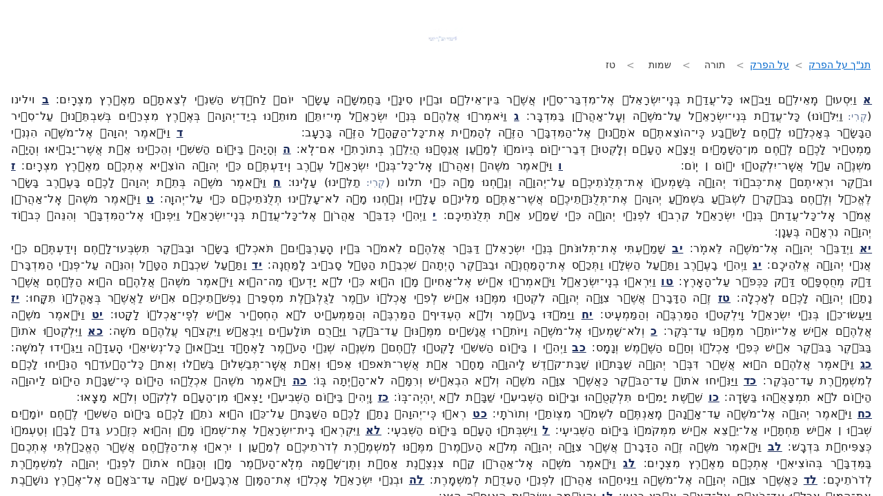

--- FILE ---
content_type: text/html; charset=utf-8
request_url: https://xn--febl3a.co.il/929/66?perekId=66&articleId=&text=
body_size: 20773
content:
<!DOCTYPE html><!--ojwGqo5HSO2YKHNsd_u1s--><html lang="en"><head><meta charSet="utf-8"/><meta name="viewport" content="width=device-width, initial-scale=1"/><link rel="preload" href="/_next/static/media/GeistMonoVF-s.p.2cee7d16.woff" as="font" crossorigin="" type="font/woff"/><link rel="preload" href="/_next/static/media/GeistVF-s.p.4c3c0b96.woff" as="font" crossorigin="" type="font/woff"/><link rel="stylesheet" href="/_next/static/chunks/f4a65179332418fa.css" data-precedence="next"/><link rel="stylesheet" href="/_next/static/chunks/f813724b77f04a54.css" data-precedence="next"/><link rel="stylesheet" href="/_next/static/chunks/6ce2ac4a0c67eb49.css" data-precedence="next"/><link rel="preload" as="script" fetchPriority="low" href="/_next/static/chunks/679fb03816cae1dc.js"/><script src="/_next/static/chunks/82abf2d65f5428ae.js" async=""></script><script src="/_next/static/chunks/0333325c42d9d441.js" async=""></script><script src="/_next/static/chunks/4c86ddcf3a767f1a.js" async=""></script><script src="/_next/static/chunks/turbopack-fcb7097ca9377663.js" async=""></script><script src="/_next/static/chunks/73203f0e468fbf1f.js" async=""></script><script src="/_next/static/chunks/ea09b8ab5045913c.js" async=""></script><script src="/_next/static/chunks/80f3b5f0282e4669.js" async=""></script><script src="/_next/static/chunks/ff1a16fafef87110.js" async=""></script><script src="/_next/static/chunks/d2be314c3ece3fbe.js" async=""></script><meta name="next-size-adjust" content=""/><title>תנ&quot;ך על הפרק</title><meta name="description" content="לימוד יומי על הפרק. בתנ&quot;ך על הפרק לומדים במקביל ללימוד של 929 - פרק ליום. הלימוד נעים, מעמיק ומחכים"/><link rel="icon" href="/favicon.ico?favicon.f56fbf2a.ico" sizes="48x48" type="image/x-icon"/><script src="/_next/static/chunks/a6dad97d9634a72d.js" noModule=""></script></head><body class="geistsans_d025f23b-module__Hml4oa__variable geistmono_df95d851-module__hQh5Rq__variable"><div hidden=""><!--$--><!--/$--></div><nav class="top-nav"><a href="/"><img alt="תנ&quot;ך על הפרק" loading="lazy" width="72" height="72" decoding="async" data-nimg="1" style="color:transparent" srcSet="/_next/image?url=%2Fimages%2Flogos%2Flogo-white-letters-69.webp&amp;w=96&amp;q=75 1x, /_next/image?url=%2Fimages%2Flogos%2Flogo-white-letters-69.webp&amp;w=256&amp;q=75 2x" src="/_next/image?url=%2Fimages%2Flogos%2Flogo-white-letters-69.webp&amp;w=256&amp;q=75"/></a></nav><div class="navbar-module__Owhr-a__hamburgerMenu"><input type="checkbox" class="navbar-module__Owhr-a__menuToggle" id="menu-toggle"/><label class="navbar-module__Owhr-a__menuBtn" for="menu-toggle"><span class="navbar-module__Owhr-a__menuIcon"></span></label><label class="navbar-module__Owhr-a__overlay" for="menu-toggle"></label><ul class="navbar-module__Owhr-a__menuBox"><header class="navbar-module__Owhr-a__sidebarTopBar"><a href="./"><img alt="עמוד ראשי" loading="lazy" width="72" height="72" decoding="async" data-nimg="1" style="color:transparent" srcSet="/_next/image?url=%2Fimages%2Flogos%2Flogo192.webp&amp;w=96&amp;q=75 1x, /_next/image?url=%2Fimages%2Flogos%2Flogo192.webp&amp;w=256&amp;q=75 2x" src="/_next/image?url=%2Fimages%2Flogos%2Flogo192.webp&amp;w=256&amp;q=75"/></a></header><li class="navbar-module__Owhr-a__menuItem navbar-module__Owhr-a__ribbonBuilding"><img alt="על הפרק" loading="lazy" width="16" height="16" decoding="async" data-nimg="1" style="color:transparent" src="/icons/book.svg"/><a href="./929"><span>על הפרק</span></a></li><li class="navbar-module__Owhr-a__menuItem navbar-module__Owhr-a__ribbonComingSoon"><img alt="עלון יומי" loading="lazy" width="16" height="16" decoding="async" data-nimg="1" style="color:transparent" src="/icons/daily-bulletin.svg"/><a href="/dailyBulletin"><span>עלון יומי</span></a><ul><li class="navbar-module__Owhr-a__menuItem"><img alt="ווטסאפ" loading="lazy" width="16" height="16" decoding="async" data-nimg="1" style="color:transparent" src="/icons/whatsapp.svg"/><a href="/whatsappGroup"><span>קבוצת ווטסאפ</span></a></li></ul></li><li class="navbar-module__Owhr-a__menuItem"><img alt="תנאי שימוש" loading="lazy" width="16" height="16" decoding="async" data-nimg="1" style="color:transparent" src="/icons/handshake.svg"/><a href="/tos"><span>תנאי שימוש</span></a></li><li class="navbar-module__Owhr-a__menuItem navbar-module__Owhr-a__ribbonComingSoon"><img alt="ישומון" loading="lazy" width="16" height="16" decoding="async" data-nimg="1" style="color:transparent" src="/icons/google-play.svg"/><a href="/app"><span>יישומון</span></a></li><li class="navbar-module__Owhr-a__menuItem"><img alt="צור קשר" loading="lazy" width="16" height="16" decoding="async" data-nimg="1" style="color:transparent" src="/icons/contact.svg"/><a href="/contact"><span>צור קשר</span></a></li><li class="navbar-module__Owhr-a__menuItem"><img alt="תרומות" loading="lazy" width="16" height="16" decoding="async" data-nimg="1" style="color:transparent" src="/icons/donation.svg"/><a href="/donation"><span>תרומות</span></a></li><li class="navbar-module__Owhr-a__versionItem" style="--version-content:&quot;- 0.2.207 -&quot;"></li></ul></div><div class="perek-layout"><!--$!--><template data-dgst="BAILOUT_TO_CLIENT_SIDE_RENDERING"></template><!--/$--><div class="page-module__xmmOqa__perekContainer"><nav data-testid="perek-breadcrumb-66" class="breadcrumb-module__N7zMoW__grid" aria-label="Breadcrumb"><div><ol class="breadcrumb-module__N7zMoW__breadcrumb"><li><a href="/">תנ&quot;ך על הפרק</a></li><li><a href="/929">על הפרק</a></li><li class="breadcrumb-module__N7zMoW__active undefined breadcrumb-module__N7zMoW__drop-container"><button type="button" aria-haspopup="true" aria-label="חלק נוכחי: תורה. לחץ לבחירת חלק אחר">תורה<span class="undefined undefined breadcrumb-module__N7zMoW__small" aria-hidden="true"></span></button><div class="breadcrumb-module__N7zMoW__drop undefined"><ul class="undefined undefined"><li><a href="/929/1">תורה</a></li><li><a href="/929/188">נביאים</a></li><li><a href="/929/568">כתובים</a></li></ul></div></li><li class="breadcrumb-module__N7zMoW__active undefined breadcrumb-module__N7zMoW__drop-container"><button type="button" aria-haspopup="true" aria-label="ספר נוכחי: שמות. לחץ לבחירת ספר אחר">שמות<span class="undefined undefined breadcrumb-module__N7zMoW__small" aria-hidden="true"></span></button><div class="breadcrumb-module__N7zMoW__drop undefined breadcrumb-module__N7zMoW__sefer-grid-torah"><ul class="undefined undefined"><li><a href="/929/1">בראשית</a></li><li><a href="/929/51">שמות</a></li><li><a href="/929/91">ויקרא</a></li><li><a href="/929/118">במדבר</a></li><li><a href="/929/154">דברים</a></li></ul></div></li><li class="breadcrumb-module__N7zMoW__active undefined breadcrumb-module__N7zMoW__drop-container" aria-current="page"><button type="button" aria-haspopup="true" aria-label="פרק נוכחי: טז. לחץ לבחירת פרק אחר">טז<span class="undefined undefined breadcrumb-module__N7zMoW__small" aria-hidden="true"></span></button><div class="breadcrumb-module__N7zMoW__drop undefined breadcrumb-module__N7zMoW__perek-grid" style="--perek-rows:10"><ul class="undefined undefined"><li><a href="/929/51">א</a></li><li><a href="/929/52">ב</a></li><li><a href="/929/53">ג</a></li><li><a href="/929/54">ד</a></li><li><a href="/929/55">ה</a></li><li><a href="/929/56">ו</a></li><li><a href="/929/57">ז</a></li><li><a href="/929/58">ח</a></li><li><a href="/929/59">ט</a></li><li><a href="/929/60">י</a></li><li><a href="/929/61">יא</a></li><li><a href="/929/62">יב</a></li><li><a href="/929/63">יג</a></li><li><a href="/929/64">יד</a></li><li><a href="/929/65">טו</a></li><li><a href="/929/66">טז</a></li><li><a href="/929/67">יז</a></li><li><a href="/929/68">יח</a></li><li><a href="/929/69">יט</a></li><li><a href="/929/70">כ</a></li><li><a href="/929/71">כא</a></li><li><a href="/929/72">כב</a></li><li><a href="/929/73">כג</a></li><li><a href="/929/74">כד</a></li><li><a href="/929/75">כה</a></li><li><a href="/929/76">כו</a></li><li><a href="/929/77">כז</a></li><li><a href="/929/78">כח</a></li><li><a href="/929/79">כט</a></li><li><a href="/929/80">ל</a></li><li><a href="/929/81">לא</a></li><li><a href="/929/82">לב</a></li><li><a href="/929/83">לג</a></li><li><a href="/929/84">לד</a></li><li><a href="/929/85">לה</a></li><li><a href="/929/86">לו</a></li><li><a href="/929/87">לז</a></li><li><a href="/929/88">לח</a></li><li><a href="/929/89">לט</a></li><li><a href="/929/90">מ</a></li></ul></div></li></ol></div></nav><article class="page-module__xmmOqa__perekText"><span class="page-module__xmmOqa__pasukNum">א</span><span> </span><span class="">וַיִּסְעוּ֙</span><span> </span><span class="">מֵֽאֵילִ֔ם</span><span> </span><span class="">וַיָּבֹ֜אוּ</span><span> </span><span class="">כָּל־</span><span class="">עֲדַ֤ת</span><span> </span><span class="">בְּנֵֽי־</span><span class="">יִשְׂרָאֵל֙</span><span> </span><span class="">אֶל־</span><span class="">מִדְבַּר־</span><span class="">סִ֔ין</span><span> </span><span class="">אֲשֶׁ֥ר</span><span> </span><span class="">בֵּין־</span><span class="">אֵילִ֖ם</span><span> </span><span class="">וּבֵ֣ין</span><span> </span><span class="">סִינָ֑י</span><span> </span><span class="">בַּחֲמִשָּׁ֨ה</span><span> </span><span class="">עָשָׂ֥ר</span><span> </span><span class="">יוֹם֙</span><span> </span><span class="">לַחֹ֣דֶשׁ</span><span> </span><span class="">הַשֵּׁנִ֔י</span><span> </span><span class="">לְצֵאתָ֖ם</span><span> </span><span class="">מֵאֶ֥רֶץ</span><span> </span><span class="">מִצְרָֽיִם׃</span><span> </span><span class="page-module__xmmOqa__pasukNum">ב</span><span> </span><span class="">וילינו</span><span> </span><span class="page-module__xmmOqa__qri">(<label></label>וַיִּלּ֜וֹנוּ<!-- -->)</span><span> </span><span class="">כָּל־</span><span class="">עֲדַ֧ת</span><span> </span><span class="">בְּנֵי־</span><span class="">יִשְׂרָאֵ֛ל</span><span> </span><span class="">עַל־</span><span class="">מֹשֶׁ֥ה</span><span> </span><span class="">וְעַֽל־</span><span class="">אַהֲרֹ֖ן</span><span> </span><span class="">בַּמִּדְבָּֽר׃</span><span> </span><span class="page-module__xmmOqa__pasukNum">ג</span><span> </span><span class="">וַיֹּאמְר֨וּ</span><span> </span><span class="">אֲלֵהֶ֜ם</span><span> </span><span class="">בְּנֵ֣י</span><span> </span><span class="">יִשְׂרָאֵ֗ל</span><span> </span><span class="">מִֽי־</span><span class="">יִתֵּ֨ן</span><span> </span><span class="">מוּתֵ֤נוּ</span><span> </span><span class="">בְיַד־</span><span class="">יְהוָה֙</span><span> </span><span class="">בְּאֶ֣רֶץ</span><span> </span><span class="">מִצְרַ֔יִם</span><span> </span><span class="">בְּשִׁבְתֵּ֙נוּ֙</span><span> </span><span class="">עַל־</span><span class="">סִ֣יר</span><span> </span><span class="">הַבָּשָׂ֔ר</span><span> </span><span class="">בְּאָכְלֵ֥נוּ</span><span> </span><span class="">לֶ֖חֶם</span><span> </span><span class="">לָשֹׂ֑בַע</span><span> </span><span class="">כִּֽי־</span><span class="">הוֹצֵאתֶ֤ם</span><span> </span><span class="">אֹתָ֙נוּ֙</span><span> </span><span class="">אֶל־</span><span class="">הַמִּדְבָּ֣ר</span><span> </span><span class="">הַזֶּ֔ה</span><span> </span><span class="">לְהָמִ֛ית</span><span> </span><span class="">אֶת־</span><span class="">כָּל־</span><span class="">הַקָּהָ֥ל</span><span> </span><span class="">הַזֶּ֖ה</span><span> </span><span class="">בָּרָעָֽב׃</span><span> </span><span class=""><span class="stuma-module__07u8UW__pStuma"></span></span><span> </span><span class="page-module__xmmOqa__pasukNum">ד</span><span> </span><span class="">וַיֹּ֤אמֶר</span><span> </span><span class="">יְהוָה֙</span><span> </span><span class="">אֶל־</span><span class="">מֹשֶׁ֔ה</span><span> </span><span class="">הִנְנִ֨י</span><span> </span><span class="">מַמְטִ֥יר</span><span> </span><span class="">לָכֶ֛ם</span><span> </span><span class="">לֶ֖חֶם</span><span> </span><span class="">מִן־</span><span class="">הַשָּׁמָ֑יִם</span><span> </span><span class="">וְיָצָ֨א</span><span> </span><span class="">הָעָ֤ם</span><span> </span><span class="">וְלָֽקְטוּ֙</span><span> </span><span class="">דְּבַר־</span><span class="">י֣וֹם</span><span> </span><span class="">בְּיוֹמ֔וֹ</span><span> </span><span class="">לְמַ֧עַן</span><span> </span><span class="">אֲנַסֶּ֛נּוּ</span><span> </span><span class="">הֲיֵלֵ֥ךְ</span><span> </span><span class="">בְּתוֹרָתִ֖י</span><span> </span><span class="">אִם־</span><span class="">לֹֽא׃</span><span> </span><span class="page-module__xmmOqa__pasukNum">ה</span><span> </span><span class="">וְהָיָה֙</span><span> </span><span class="">בַּיּ֣וֹם</span><span> </span><span class="">הַשִּׁשִּׁ֔י</span><span> </span><span class="">וְהֵכִ֖ינוּ</span><span> </span><span class="">אֵ֣ת</span><span> </span><span class="">אֲשֶׁר־</span><span class="">יָבִ֑יאוּ</span><span> </span><span class="">וְהָיָ֣ה</span><span> </span><span class="">מִשְׁנֶ֔ה</span><span> </span><span class="">עַ֥ל</span><span> </span><span class="">אֲשֶֽׁר־</span><span class="">יִלְקְט֖וּ</span><span> </span><span class="">י֥וֹם ׀</span><span> </span><span class="">יֽוֹם׃</span><span> </span><span class=""><span class="stuma-module__07u8UW__pStuma"></span></span><span> </span><span class="page-module__xmmOqa__pasukNum">ו</span><span> </span><span class="">וַיֹּ֤אמֶר</span><span> </span><span class="">מֹשֶׁה֙</span><span> </span><span class="">וְאַהֲרֹ֔ן</span><span> </span><span class="">אֶֽל־</span><span class="">כָּל־</span><span class="">בְּנֵ֖י</span><span> </span><span class="">יִשְׂרָאֵ֑ל</span><span> </span><span class="">עֶ֕רֶב</span><span> </span><span class="">וִֽידַעְתֶּ֕ם</span><span> </span><span class="">כִּ֧י</span><span> </span><span class="">יְהוָ֛ה</span><span> </span><span class="">הוֹצִ֥יא</span><span> </span><span class="">אֶתְכֶ֖ם</span><span> </span><span class="">מֵאֶ֥רֶץ</span><span> </span><span class="">מִצְרָֽיִם׃</span><span> </span><span class="page-module__xmmOqa__pasukNum">ז</span><span> </span><span class="">וּבֹ֗קֶר</span><span> </span><span class="">וּרְאִיתֶם֙</span><span> </span><span class="">אֶת־</span><span class="">כְּב֣וֹד</span><span> </span><span class="">יְהוָ֔ה</span><span> </span><span class="">בְּשָׁמְע֥וֹ</span><span> </span><span class="">אֶת־</span><span class="">תְּלֻנֹּתֵיכֶ֖ם</span><span> </span><span class="">עַל־</span><span class="">יְהוָ֑ה</span><span> </span><span class="">וְנַ֣חְנוּ</span><span> </span><span class="">מָ֔ה</span><span> </span><span class="">כִּ֥י</span><span> </span><span class="">תלונו</span><span> </span><span class="page-module__xmmOqa__qri">(<label></label>תַלִּ֖ינוּ<!-- -->)</span><span> </span><span class="">עָלֵֽינוּ׃</span><span> </span><span class="page-module__xmmOqa__pasukNum">ח</span><span> </span><span class="">וַיֹּ֣אמֶר</span><span> </span><span class="">מֹשֶׁ֗ה</span><span> </span><span class="">בְּתֵ֣ת</span><span> </span><span class="">יְהוָה֩</span><span> </span><span class="">לָכֶ֨ם</span><span> </span><span class="">בָּעֶ֜רֶב</span><span> </span><span class="">בָּשָׂ֣ר</span><span> </span><span class="">לֶאֱכֹ֗ל</span><span> </span><span class="">וְלֶ֤חֶם</span><span> </span><span class="">בַּבֹּ֙קֶר֙</span><span> </span><span class="">לִשְׂבֹּ֔עַ</span><span> </span><span class="">בִּשְׁמֹ֤עַ</span><span> </span><span class="">יְהוָה֙</span><span> </span><span class="">אֶת־</span><span class="">תְּלֻנֹּ֣תֵיכֶ֔ם</span><span> </span><span class="">אֲשֶׁר־</span><span class="">אַתֶּ֥ם</span><span> </span><span class="">מַלִּינִ֖ם</span><span> </span><span class="">עָלָ֑יו</span><span> </span><span class="">וְנַ֣חְנוּ</span><span> </span><span class="">מָ֔ה</span><span> </span><span class="">לֹא־</span><span class="">עָלֵ֥ינוּ</span><span> </span><span class="">תְלֻנֹּתֵיכֶ֖ם</span><span> </span><span class="">כִּ֥י</span><span> </span><span class="">עַל־</span><span class="">יְהוָֽה׃</span><span> </span><span class="page-module__xmmOqa__pasukNum">ט</span><span> </span><span class="">וַיֹּ֤אמֶר</span><span> </span><span class="">מֹשֶׁה֙</span><span> </span><span class="">אֶֽל־</span><span class="">אַהֲרֹ֔ן</span><span> </span><span class="">אֱמֹ֗ר</span><span> </span><span class="">אֶֽל־</span><span class="">כָּל־</span><span class="">עֲדַת֙</span><span> </span><span class="">בְּנֵ֣י</span><span> </span><span class="">יִשְׂרָאֵ֔ל</span><span> </span><span class="">קִרְב֖וּ</span><span> </span><span class="">לִפְנֵ֣י</span><span> </span><span class="">יְהוָ֑ה</span><span> </span><span class="">כִּ֣י</span><span> </span><span class="">שָׁמַ֔ע</span><span> </span><span class="">אֵ֖ת</span><span> </span><span class="">תְּלֻנֹּתֵיכֶֽם׃</span><span> </span><span class="page-module__xmmOqa__pasukNum">י</span><span> </span><span class="">וַיְהִ֗י</span><span> </span><span class="">כְּדַבֵּ֤ר</span><span> </span><span class="">אַהֲרֹן֙</span><span> </span><span class="">אֶל־</span><span class="">כָּל־</span><span class="">עֲדַ֣ת</span><span> </span><span class="">בְּנֵֽי־</span><span class="">יִשְׂרָאֵ֔ל</span><span> </span><span class="">וַיִּפְנ֖וּ</span><span> </span><span class="">אֶל־</span><span class="">הַמִּדְבָּ֑ר</span><span> </span><span class="">וְהִנֵּה֙</span><span> </span><span class="">כְּב֣וֹד</span><span> </span><span class="">יְהוָ֔ה</span><span> </span><span class="">נִרְאָ֖ה</span><span> </span><span class="">בֶּעָנָֽן׃</span><span> </span><span class=""><span class="ptuha-module__ZZZNJa__pPtuha"></span></span><span> </span><span class="page-module__xmmOqa__pasukNum">יא</span><span> </span><span class="">וַיְדַבֵּ֥ר</span><span> </span><span class="">יְהוָ֖ה</span><span> </span><span class="">אֶל־</span><span class="">מֹשֶׁ֥ה</span><span> </span><span class="">לֵּאמֹֽר׃</span><span> </span><span class="page-module__xmmOqa__pasukNum">יב</span><span> </span><span class="">שָׁמַ֗עְתִּי</span><span> </span><span class="">אֶת־</span><span class="">תְּלוּנֹּת֮</span><span> </span><span class="">בְּנֵ֣י</span><span> </span><span class="">יִשְׂרָאֵל֒</span><span> </span><span class="">דַּבֵּ֨ר</span><span> </span><span class="">אֲלֵהֶ֜ם</span><span> </span><span class="">לֵאמֹ֗ר</span><span> </span><span class="">בֵּ֤ין</span><span> </span><span class="">הָֽעַרְבַּ֙יִם֙</span><span> </span><span class="">תֹּאכְל֣וּ</span><span> </span><span class="">בָשָׂ֔ר</span><span> </span><span class="">וּבַבֹּ֖קֶר</span><span> </span><span class="">תִּשְׂבְּעוּ־</span><span class="">לָ֑חֶם</span><span> </span><span class="">וִֽידַעְתֶּ֕ם</span><span> </span><span class="">כִּ֛י</span><span> </span><span class="">אֲנִ֥י</span><span> </span><span class="">יְהוָ֖ה</span><span> </span><span class="">אֱלֹהֵיכֶֽם׃</span><span> </span><span class="page-module__xmmOqa__pasukNum">יג</span><span> </span><span class="">וַיְהִ֣י</span><span> </span><span class="">בָעֶ֔רֶב</span><span> </span><span class="">וַתַּ֣עַל</span><span> </span><span class="">הַשְּׂלָ֔ו</span><span> </span><span class="">וַתְּכַ֖ס</span><span> </span><span class="">אֶת־</span><span class="">הַֽמַּחֲנֶ֑ה</span><span> </span><span class="">וּבַבֹּ֗קֶר</span><span> </span><span class="">הָֽיְתָה֙</span><span> </span><span class="">שִׁכְבַ֣ת</span><span> </span><span class="">הַטַּ֔ל</span><span> </span><span class="">סָבִ֖יב</span><span> </span><span class="">לַֽמַּחֲנֶֽה׃</span><span> </span><span class="page-module__xmmOqa__pasukNum">יד</span><span> </span><span class="">וַתַּ֖עַל</span><span> </span><span class="">שִׁכְבַ֣ת</span><span> </span><span class="">הַטָּ֑ל</span><span> </span><span class="">וְהִנֵּ֞ה</span><span> </span><span class="">עַל־</span><span class="">פְּנֵ֤י</span><span> </span><span class="">הַמִּדְבָּר֙</span><span> </span><span class="">דַּ֣ק</span><span> </span><span class="">מְחֻסְפָּ֔ס</span><span> </span><span class="">דַּ֥ק</span><span> </span><span class="">כַּכְּפֹ֖ר</span><span> </span><span class="">עַל־</span><span class="">הָאָֽרֶץ׃</span><span> </span><span class="page-module__xmmOqa__pasukNum">טו</span><span> </span><span class="">וַיִּרְא֣וּ</span><span> </span><span class="">בְנֵֽי־</span><span class="">יִשְׂרָאֵ֗ל</span><span> </span><span class="">וַיֹּ֨אמְר֜וּ</span><span> </span><span class="">אִ֤ישׁ</span><span> </span><span class="">אֶל־</span><span class="">אָחִיו֙</span><span> </span><span class="">מָ֣ן</span><span> </span><span class="">ה֔וּא</span><span> </span><span class="">כִּ֛י</span><span> </span><span class="">לֹ֥א</span><span> </span><span class="">יָדְע֖וּ</span><span> </span><span class="">מַה־</span><span class="">ה֑וּא</span><span> </span><span class="">וַיֹּ֤אמֶר</span><span> </span><span class="">מֹשֶׁה֙</span><span> </span><span class="">אֲלֵהֶ֔ם</span><span> </span><span class="">ה֣וּא</span><span> </span><span class="">הַלֶּ֔חֶם</span><span> </span><span class="">אֲשֶׁ֨ר</span><span> </span><span class="">נָתַ֧ן</span><span> </span><span class="">יְהוָ֛ה</span><span> </span><span class="">לָכֶ֖ם</span><span> </span><span class="">לְאָכְלָֽה׃</span><span> </span><span class="page-module__xmmOqa__pasukNum">טז</span><span> </span><span class="">זֶ֤ה</span><span> </span><span class="">הַדָּבָר֙</span><span> </span><span class="">אֲשֶׁ֣ר</span><span> </span><span class="">צִוָּ֣ה</span><span> </span><span class="">יְהוָ֔ה</span><span> </span><span class="">לִקְט֣וּ</span><span> </span><span class="">מִמֶּ֔נּוּ</span><span> </span><span class="">אִ֖ישׁ</span><span> </span><span class="">לְפִ֣י</span><span> </span><span class="">אָכְל֑וֹ</span><span> </span><span class="">עֹ֣מֶר</span><span> </span><span class="">לַגֻּלְגֹּ֗לֶת</span><span> </span><span class="">מִסְפַּר֙</span><span> </span><span class="">נַפְשֹׁ֣תֵיכֶ֔ם</span><span> </span><span class="">אִ֛ישׁ</span><span> </span><span class="">לַאֲשֶׁ֥ר</span><span> </span><span class="">בְּאָהֳל֖וֹ</span><span> </span><span class="">תִּקָּֽחוּ׃</span><span> </span><span class="page-module__xmmOqa__pasukNum">יז</span><span> </span><span class="">וַיַּעֲשׂוּ־</span><span class="">כֵ֖ן</span><span> </span><span class="">בְּנֵ֣י</span><span> </span><span class="">יִשְׂרָאֵ֑ל</span><span> </span><span class="">וַֽיִּלְקְט֔וּ</span><span> </span><span class="">הַמַּרְבֶּ֖ה</span><span> </span><span class="">וְהַמַּמְעִֽיט׃</span><span> </span><span class="page-module__xmmOqa__pasukNum">יח</span><span> </span><span class="">וַיָּמֹ֣דּוּ</span><span> </span><span class="">בָעֹ֔מֶר</span><span> </span><span class="">וְלֹ֤א</span><span> </span><span class="">הֶעְדִּיף֙</span><span> </span><span class="">הַמַּרְבֶּ֔ה</span><span> </span><span class="">וְהַמַּמְעִ֖יט</span><span> </span><span class="">לֹ֣א</span><span> </span><span class="">הֶחְסִ֑יר</span><span> </span><span class="">אִ֥ישׁ</span><span> </span><span class="">לְפִֽי־</span><span class="">אָכְל֖וֹ</span><span> </span><span class="">לָקָֽטוּ׃</span><span> </span><span class="page-module__xmmOqa__pasukNum">יט</span><span> </span><span class="">וַיֹּ֥אמֶר</span><span> </span><span class="">מֹשֶׁ֖ה</span><span> </span><span class="">אֲלֵהֶ֑ם</span><span> </span><span class="">אִ֕ישׁ</span><span> </span><span class="">אַל־</span><span class="">יוֹתֵ֥ר</span><span> </span><span class="">מִמֶּ֖נּוּ</span><span> </span><span class="">עַד־</span><span class="">בֹּֽקֶר׃</span><span> </span><span class="page-module__xmmOqa__pasukNum">כ</span><span> </span><span class="">וְלֹא־</span><span class="">שָׁמְע֣וּ</span><span> </span><span class="">אֶל־</span><span class="">מֹשֶׁ֗ה</span><span> </span><span class="">וַיּוֹתִ֨רוּ</span><span> </span><span class="">אֲנָשִׁ֤ים</span><span> </span><span class="">מִמֶּ֙נּוּ֙</span><span> </span><span class="">עַד־</span><span class="">בֹּ֔קֶר</span><span> </span><span class="">וַיָּ֥רֻם</span><span> </span><span class="">תּוֹלָעִ֖ים</span><span> </span><span class="">וַיִּבְאַ֑שׁ</span><span> </span><span class="">וַיִּקְצֹ֥ף</span><span> </span><span class="">עֲלֵהֶ֖ם</span><span> </span><span class="">מֹשֶֽׁה׃</span><span> </span><span class="page-module__xmmOqa__pasukNum">כא</span><span> </span><span class="">וַיִּלְקְט֤וּ</span><span> </span><span class="">אֹתוֹ֙</span><span> </span><span class="">בַּבֹּ֣קֶר</span><span> </span><span class="">בַּבֹּ֔קֶר</span><span> </span><span class="">אִ֖ישׁ</span><span> </span><span class="">כְּפִ֣י</span><span> </span><span class="">אָכְל֑וֹ</span><span> </span><span class="">וְחַ֥ם</span><span> </span><span class="">הַשֶּׁ֖מֶשׁ</span><span> </span><span class="">וְנָמָֽס׃</span><span> </span><span class="page-module__xmmOqa__pasukNum">כב</span><span> </span><span class="">וַיְהִ֣י ׀</span><span> </span><span class="">בַּיּ֣וֹם</span><span> </span><span class="">הַשִּׁשִּׁ֗י</span><span> </span><span class="">לָֽקְט֥וּ</span><span> </span><span class="">לֶ֙חֶם֙</span><span> </span><span class="">מִשְׁנֶ֔ה</span><span> </span><span class="">שְׁנֵ֥י</span><span> </span><span class="">הָעֹ֖מֶר</span><span> </span><span class="">לָאֶחָ֑ד</span><span> </span><span class="">וַיָּבֹ֙אוּ֙</span><span> </span><span class="">כָּל־</span><span class="">נְשִׂיאֵ֣י</span><span> </span><span class="">הָֽעֵדָ֔ה</span><span> </span><span class="">וַיַּגִּ֖ידוּ</span><span> </span><span class="">לְמֹשֶֽׁה׃</span><span> </span><span class="page-module__xmmOqa__pasukNum">כג</span><span> </span><span class="">וַיֹּ֣אמֶר</span><span> </span><span class="">אֲלֵהֶ֗ם</span><span> </span><span class="">ה֚וּא</span><span> </span><span class="">אֲשֶׁ֣ר</span><span> </span><span class="">דִּבֶּ֣ר</span><span> </span><span class="">יְהוָ֔ה</span><span> </span><span class="">שַׁבָּת֧וֹן</span><span> </span><span class="">שַׁבַּת־</span><span class="">קֹ֛דֶשׁ</span><span> </span><span class="">לַֽיהוָ֖ה</span><span> </span><span class="">מָחָ֑ר</span><span> </span><span class="">אֵ֣ת</span><span> </span><span class="">אֲשֶׁר־</span><span class="">תֹּאפ֞וּ</span><span> </span><span class="">אֵפ֗וּ</span><span> </span><span class="">וְאֵ֤ת</span><span> </span><span class="">אֲשֶֽׁר־</span><span class="">תְּבַשְּׁלוּ֙</span><span> </span><span class="">בַּשֵּׁ֔לוּ</span><span> </span><span class="">וְאֵת֙</span><span> </span><span class="">כָּל־</span><span class="">הָ֣עֹדֵ֔ף</span><span> </span><span class="">הַנִּ֧יחוּ</span><span> </span><span class="">לָכֶ֛ם</span><span> </span><span class="">לְמִשְׁמֶ֖רֶת</span><span> </span><span class="">עַד־</span><span class="">הַבֹּֽקֶר׃</span><span> </span><span class="page-module__xmmOqa__pasukNum">כד</span><span> </span><span class="">וַיַּנִּ֤יחוּ</span><span> </span><span class="">אֹתוֹ֙</span><span> </span><span class="">עַד־</span><span class="">הַבֹּ֔קֶר</span><span> </span><span class="">כַּאֲשֶׁ֖ר</span><span> </span><span class="">צִוָּ֣ה</span><span> </span><span class="">מֹשֶׁ֑ה</span><span> </span><span class="">וְלֹ֣א</span><span> </span><span class="">הִבְאִ֔ישׁ</span><span> </span><span class="">וְרִמָּ֖ה</span><span> </span><span class="">לֹא־</span><span class="">הָ֥יְתָה</span><span> </span><span class="">בּֽוֹ׃</span><span> </span><span class="page-module__xmmOqa__pasukNum">כה</span><span> </span><span class="">וַיֹּ֤אמֶר</span><span> </span><span class="">מֹשֶׁה֙</span><span> </span><span class="">אִכְלֻ֣הוּ</span><span> </span><span class="">הַיּ֔וֹם</span><span> </span><span class="">כִּֽי־</span><span class="">שַׁבָּ֥ת</span><span> </span><span class="">הַיּ֖וֹם</span><span> </span><span class="">לַיהוָ֑ה</span><span> </span><span class="">הַיּ֕וֹם</span><span> </span><span class="">לֹ֥א</span><span> </span><span class="">תִמְצָאֻ֖הוּ</span><span> </span><span class="">בַּשָּׂדֶֽה׃</span><span> </span><span class="page-module__xmmOqa__pasukNum">כו</span><span> </span><span class="">שֵׁ֥שֶׁת</span><span> </span><span class="">יָמִ֖ים</span><span> </span><span class="">תִּלְקְטֻ֑הוּ</span><span> </span><span class="">וּבַיּ֧וֹם</span><span> </span><span class="">הַשְּׁבִיעִ֛י</span><span> </span><span class="">שַׁבָּ֖ת</span><span> </span><span class="">לֹ֥א</span><span> </span><span class="">יִֽהְיֶה־</span><span class="">בּֽוֹ׃</span><span> </span><span class="page-module__xmmOqa__pasukNum">כז</span><span> </span><span class="">וַֽיְהִי֙</span><span> </span><span class="">בַּיּ֣וֹם</span><span> </span><span class="">הַשְּׁבִיעִ֔י</span><span> </span><span class="">יָצְא֥וּ</span><span> </span><span class="">מִן־</span><span class="">הָעָ֖ם</span><span> </span><span class="">לִלְקֹ֑ט</span><span> </span><span class="">וְלֹ֖א</span><span> </span><span class="">מָצָֽאוּ׃</span><span> </span><span class=""><span class="stuma-module__07u8UW__pStuma"></span></span><span> </span><span class="page-module__xmmOqa__pasukNum">כח</span><span> </span><span class="">וַיֹּ֥אמֶר</span><span> </span><span class="">יְהוָ֖ה</span><span> </span><span class="">אֶל־</span><span class="">מֹשֶׁ֑ה</span><span> </span><span class="">עַד־</span><span class="">אָ֙נָה֙</span><span> </span><span class="">מֵֽאַנְתֶּ֔ם</span><span> </span><span class="">לִשְׁמֹ֥ר</span><span> </span><span class="">מִצְוֺתַ֖י</span><span> </span><span class="">וְתוֹרֹתָֽי׃</span><span> </span><span class="page-module__xmmOqa__pasukNum">כט</span><span> </span><span class="">רְא֗וּ</span><span> </span><span class="">כִּֽי־</span><span class="">יְהוָה֮</span><span> </span><span class="">נָתַ֣ן</span><span> </span><span class="">לָכֶ֣ם</span><span> </span><span class="">הַשַּׁבָּת֒</span><span> </span><span class="">עַל־</span><span class="">כֵּ֠ן</span><span> </span><span class="">ה֣וּא</span><span> </span><span class="">נֹתֵ֥ן</span><span> </span><span class="">לָכֶ֛ם</span><span> </span><span class="">בַּיּ֥וֹם</span><span> </span><span class="">הַשִּׁשִּׁ֖י</span><span> </span><span class="">לֶ֣חֶם</span><span> </span><span class="">יוֹמָ֑יִם</span><span> </span><span class="">שְׁב֣וּ ׀</span><span> </span><span class="">אִ֣ישׁ</span><span> </span><span class="">תַּחְתָּ֗יו</span><span> </span><span class="">אַל־</span><span class="">יֵ֥צֵא</span><span> </span><span class="">אִ֛ישׁ</span><span> </span><span class="">מִמְּקֹמ֖וֹ</span><span> </span><span class="">בַּיּ֥וֹם</span><span> </span><span class="">הַשְּׁבִיעִֽי׃</span><span> </span><span class="page-module__xmmOqa__pasukNum">ל</span><span> </span><span class="">וַיִּשְׁבְּת֥וּ</span><span> </span><span class="">הָעָ֖ם</span><span> </span><span class="">בַּיּ֥וֹם</span><span> </span><span class="">הַשְּׁבִעִֽי׃</span><span> </span><span class="page-module__xmmOqa__pasukNum">לא</span><span> </span><span class="">וַיִּקְרְא֧וּ</span><span> </span><span class="">בֵֽית־</span><span class="">יִשְׂרָאֵ֛ל</span><span> </span><span class="">אֶת־</span><span class="">שְׁמ֖וֹ</span><span> </span><span class="">מָ֑ן</span><span> </span><span class="">וְה֗וּא</span><span> </span><span class="">כְּזֶ֤רַע</span><span> </span><span class="">גַּד֙</span><span> </span><span class="">לָבָ֔ן</span><span> </span><span class="">וְטַעְמ֖וֹ</span><span> </span><span class="">כְּצַפִּיחִ֥ת</span><span> </span><span class="">בִּדְבָֽשׁ׃</span><span> </span><span class="page-module__xmmOqa__pasukNum">לב</span><span> </span><span class="">וַיֹּ֣אמֶר</span><span> </span><span class="">מֹשֶׁ֗ה</span><span> </span><span class="">זֶ֤ה</span><span> </span><span class="">הַדָּבָר֙</span><span> </span><span class="">אֲשֶׁ֣ר</span><span> </span><span class="">צִוָּ֣ה</span><span> </span><span class="">יְהוָ֔ה</span><span> </span><span class="">מְלֹ֤א</span><span> </span><span class="">הָעֹ֙מֶר֙</span><span> </span><span class="">מִמֶּ֔נּוּ</span><span> </span><span class="">לְמִשְׁמֶ֖רֶת</span><span> </span><span class="">לְדֹרֹתֵיכֶ֑ם</span><span> </span><span class="">לְמַ֣עַן ׀</span><span> </span><span class="">יִרְא֣וּ</span><span> </span><span class="">אֶת־</span><span class="">הַלֶּ֗חֶם</span><span> </span><span class="">אֲשֶׁ֨ר</span><span> </span><span class="">הֶאֱכַ֤לְתִּי</span><span> </span><span class="">אֶתְכֶם֙</span><span> </span><span class="">בַּמִּדְבָּ֔ר</span><span> </span><span class="">בְּהוֹצִיאִ֥י</span><span> </span><span class="">אֶתְכֶ֖ם</span><span> </span><span class="">מֵאֶ֥רֶץ</span><span> </span><span class="">מִצְרָֽיִם׃</span><span> </span><span class="page-module__xmmOqa__pasukNum">לג</span><span> </span><span class="">וַיֹּ֨אמֶר</span><span> </span><span class="">מֹשֶׁ֜ה</span><span> </span><span class="">אֶֽל־</span><span class="">אַהֲרֹ֗ן</span><span> </span><span class="">קַ֚ח</span><span> </span><span class="">צִנְצֶ֣נֶת</span><span> </span><span class="">אַחַ֔ת</span><span> </span><span class="">וְתֶן־</span><span class="">שָׁ֥מָּה</span><span> </span><span class="">מְלֹֽא־</span><span class="">הָעֹ֖מֶר</span><span> </span><span class="">מָ֑ן</span><span> </span><span class="">וְהַנַּ֤ח</span><span> </span><span class="">אֹתוֹ֙</span><span> </span><span class="">לִפְנֵ֣י</span><span> </span><span class="">יְהוָ֔ה</span><span> </span><span class="">לְמִשְׁמֶ֖רֶת</span><span> </span><span class="">לְדֹרֹתֵיכֶֽם׃</span><span> </span><span class="page-module__xmmOqa__pasukNum">לד</span><span> </span><span class="">כַּאֲשֶׁ֛ר</span><span> </span><span class="">צִוָּ֥ה</span><span> </span><span class="">יְהוָ֖ה</span><span> </span><span class="">אֶל־</span><span class="">מֹשֶׁ֑ה</span><span> </span><span class="">וַיַּנִּיחֵ֧הוּ</span><span> </span><span class="">אַהֲרֹ֛ן</span><span> </span><span class="">לִפְנֵ֥י</span><span> </span><span class="">הָעֵדֻ֖ת</span><span> </span><span class="">לְמִשְׁמָֽרֶת׃</span><span> </span><span class="page-module__xmmOqa__pasukNum">לה</span><span> </span><span class="">וּבְנֵ֣י</span><span> </span><span class="">יִשְׂרָאֵ֗ל</span><span> </span><span class="">אָֽכְל֤וּ</span><span> </span><span class="">אֶת־</span><span class="">הַמָּן֙</span><span> </span><span class="">אַרְבָּעִ֣ים</span><span> </span><span class="">שָׁנָ֔ה</span><span> </span><span class="">עַד־</span><span class="">בֹּאָ֖ם</span><span> </span><span class="">אֶל־</span><span class="">אֶ֣רֶץ</span><span> </span><span class="">נוֹשָׁ֑בֶת</span><span> </span><span class="">אֶת־</span><span class="">הַמָּן֙</span><span> </span><span class="">אָֽכְל֔וּ</span><span> </span><span class="">עַד־</span><span class="">בֹּאָ֕ם</span><span> </span><span class="">אֶל־</span><span class="">קְצֵ֖ה</span><span> </span><span class="">אֶ֥רֶץ</span><span> </span><span class="">כְּנָֽעַן׃</span><span> </span><span class="page-module__xmmOqa__pasukNum">לו</span><span> </span><span class="">וְהָעֹ֕מֶר</span><span> </span><span class="">עֲשִׂרִ֥ית</span><span> </span><span class="">הָאֵיפָ֖ה</span><span> </span><span class="">הֽוּא׃</span><span> </span><span class=""><span class="ptuha-module__ZZZNJa__pPtuha"></span></span><span> </span></article></div><!--$--><!--/$--></div><script src="/_next/static/chunks/679fb03816cae1dc.js" id="_R_" async=""></script><script>(self.__next_f=self.__next_f||[]).push([0])</script><script>self.__next_f.push([1,"1:\"$Sreact.fragment\"\n2:I[22016,[\"/_next/static/chunks/73203f0e468fbf1f.js\",\"/_next/static/chunks/ea09b8ab5045913c.js\",\"/_next/static/chunks/80f3b5f0282e4669.js\"],\"\"]\n3:I[5500,[\"/_next/static/chunks/73203f0e468fbf1f.js\"],\"Image\"]\n4:I[39756,[\"/_next/static/chunks/ff1a16fafef87110.js\",\"/_next/static/chunks/d2be314c3ece3fbe.js\"],\"default\"]\n5:I[37457,[\"/_next/static/chunks/ff1a16fafef87110.js\",\"/_next/static/chunks/d2be314c3ece3fbe.js\"],\"default\"]\na:I[68027,[],\"default\"]\n:HL[\"/_next/static/chunks/f4a65179332418fa.css\",\"style\"]\n:HL[\"/_next/static/chunks/f813724b77f04a54.css\",\"style\"]\n:HL[\"/_next/static/media/GeistMonoVF-s.p.2cee7d16.woff\",\"font\",{\"crossOrigin\":\"\",\"type\":\"font/woff\"}]\n:HL[\"/_next/static/media/GeistVF-s.p.4c3c0b96.woff\",\"font\",{\"crossOrigin\":\"\",\"type\":\"font/woff\"}]\n:HL[\"/_next/static/chunks/6ce2ac4a0c67eb49.css\",\"style\"]\n"])</script><script>self.__next_f.push([1,"0:{\"P\":null,\"b\":\"ojwGqo5HSO2YKHNsd_u1s\",\"c\":[\"\",\"929\",\"66\"],\"q\":\"\",\"i\":false,\"f\":[[[\"\",{\"children\":[\"929\",{\"children\":[[\"number\",\"66\",\"d\"],{\"children\":[\"__PAGE__\",{}]}]}]},\"$undefined\",\"$undefined\",true],[[\"$\",\"$1\",\"c\",{\"children\":[[[\"$\",\"link\",\"0\",{\"rel\":\"stylesheet\",\"href\":\"/_next/static/chunks/f4a65179332418fa.css\",\"precedence\":\"next\",\"crossOrigin\":\"$undefined\",\"nonce\":\"$undefined\"}],[\"$\",\"script\",\"script-0\",{\"src\":\"/_next/static/chunks/73203f0e468fbf1f.js\",\"async\":true,\"nonce\":\"$undefined\"}]],[\"$\",\"html\",null,{\"lang\":\"en\",\"children\":[[\"$\",\"head\",null,{\"children\":null}],[\"$\",\"body\",null,{\"className\":\"geistsans_d025f23b-module__Hml4oa__variable geistmono_df95d851-module__hQh5Rq__variable\",\"children\":[[\"$\",\"nav\",null,{\"className\":\"top-nav\",\"children\":[\"$\",\"$L2\",null,{\"href\":\"/\",\"children\":[\"$\",\"$L3\",null,{\"src\":\"/images/logos/logo-white-letters-69.webp\",\"alt\":\"תנ\\\"ך על הפרק\",\"width\":72,\"height\":72}]}]}],[\"$\",\"div\",null,{\"className\":\"navbar-module__Owhr-a__hamburgerMenu\",\"children\":[[\"$\",\"input\",null,{\"type\":\"checkbox\",\"className\":\"navbar-module__Owhr-a__menuToggle\",\"id\":\"menu-toggle\"}],[\"$\",\"label\",null,{\"className\":\"navbar-module__Owhr-a__menuBtn\",\"htmlFor\":\"menu-toggle\",\"children\":[\"$\",\"span\",null,{\"className\":\"navbar-module__Owhr-a__menuIcon\"}]}],[\"$\",\"label\",null,{\"className\":\"navbar-module__Owhr-a__overlay\",\"htmlFor\":\"menu-toggle\"}],[\"$\",\"ul\",null,{\"className\":\"navbar-module__Owhr-a__menuBox\",\"children\":[[\"$\",\"header\",null,{\"className\":\"navbar-module__Owhr-a__sidebarTopBar\",\"children\":[\"$\",\"$L2\",null,{\"href\":\"./\",\"children\":[\"$\",\"$L3\",null,{\"src\":\"/images/logos/logo192.webp\",\"alt\":\"עמוד ראשי\",\"width\":72,\"height\":72}]}]}],[\"$\",\"li\",null,{\"className\":\"navbar-module__Owhr-a__menuItem navbar-module__Owhr-a__ribbonBuilding\",\"children\":[[\"$\",\"$L3\",null,{\"src\":\"/icons/book.svg\",\"alt\":\"על הפרק\",\"width\":16,\"height\":16}],[\"$\",\"$L2\",null,{\"href\":\"./929\",\"children\":[\"$\",\"span\",null,{\"children\":\"על הפרק\"}]}]]}],[\"$\",\"li\",null,{\"className\":\"navbar-module__Owhr-a__menuItem navbar-module__Owhr-a__ribbonComingSoon\",\"children\":[[\"$\",\"$L3\",null,{\"src\":\"/icons/daily-bulletin.svg\",\"alt\":\"עלון יומי\",\"width\":16,\"height\":16}],[\"$\",\"$L2\",null,{\"href\":\"/dailyBulletin\",\"children\":[\"$\",\"span\",null,{\"children\":\"עלון יומי\"}]}],[\"$\",\"ul\",null,{\"children\":[\"$\",\"li\",null,{\"className\":\"navbar-module__Owhr-a__menuItem\",\"children\":[[\"$\",\"$L3\",null,{\"src\":\"/icons/whatsapp.svg\",\"alt\":\"ווטסאפ\",\"width\":16,\"height\":16}],[\"$\",\"$L2\",null,{\"href\":\"/whatsappGroup\",\"children\":[\"$\",\"span\",null,{\"children\":\"קבוצת ווטסאפ\"}]}]]}]}]]}],[\"$\",\"li\",null,{\"className\":\"navbar-module__Owhr-a__menuItem\",\"children\":[[\"$\",\"$L3\",null,{\"src\":\"/icons/handshake.svg\",\"alt\":\"תנאי שימוש\",\"width\":16,\"height\":16}],[\"$\",\"$L2\",null,{\"href\":\"/tos\",\"children\":[\"$\",\"span\",null,{\"children\":\"תנאי שימוש\"}]}]]}],[\"$\",\"li\",null,{\"className\":\"navbar-module__Owhr-a__menuItem navbar-module__Owhr-a__ribbonComingSoon\",\"children\":[[\"$\",\"$L3\",null,{\"src\":\"/icons/google-play.svg\",\"alt\":\"ישומון\",\"width\":16,\"height\":16}],[\"$\",\"$L2\",null,{\"href\":\"/app\",\"children\":[\"$\",\"span\",null,{\"children\":\"יישומון\"}]}]]}],[\"$\",\"li\",null,{\"className\":\"navbar-module__Owhr-a__menuItem\",\"children\":[[\"$\",\"$L3\",null,{\"src\":\"/icons/contact.svg\",\"alt\":\"צור קשר\",\"width\":16,\"height\":16}],[\"$\",\"$L2\",null,{\"href\":\"/contact\",\"children\":[\"$\",\"span\",null,{\"children\":\"צור קשר\"}]}]]}],[\"$\",\"li\",null,{\"className\":\"navbar-module__Owhr-a__menuItem\",\"children\":[[\"$\",\"$L3\",null,{\"src\":\"/icons/donation.svg\",\"alt\":\"תרומות\",\"width\":16,\"height\":16}],[\"$\",\"$L2\",null,{\"href\":\"/donation\",\"children\":[\"$\",\"span\",null,{\"children\":\"תרומות\"}]}]]}],[\"$\",\"li\",null,{\"className\":\"navbar-module__Owhr-a__versionItem\",\"style\":{\"--version-content\":\"\\\"- 0.2.207 -\\\"\"}}]]}]]}],[\"$\",\"$L4\",null,{\"parallelRouterKey\":\"children\",\"error\":\"$undefined\",\"errorStyles\":\"$undefined\",\"errorScripts\":\"$undefined\",\"template\":[\"$\",\"$L5\",null,{}],\"templateStyles\":\"$undefined\",\"templateScripts\":\"$undefined\",\"notFound\":[[[\"$\",\"title\",null,{\"children\":\"404: This page could not be found.\"}],[\"$\",\"div\",null,{\"style\":{\"fontFamily\":\"system-ui,\\\"Segoe UI\\\",Roboto,Helvetica,Arial,sans-serif,\\\"Apple Color Emoji\\\",\\\"Segoe UI Emoji\\\"\",\"height\":\"100vh\",\"textAlign\":\"center\",\"display\":\"flex\",\"flexDirection\":\"column\",\"alignItems\":\"center\",\"justifyContent\":\"center\"},\"children\":[\"$\",\"div\",null,{\"children\":[[\"$\",\"style\",null,{\"dangerouslySetInnerHTML\":{\"__html\":\"body{color:#000;background:#fff;margin:0}.next-error-h1{border-right:1px solid rgba(0,0,0,.3)}@media (prefers-color-scheme:dark){body{color:#fff;background:#000}.next-error-h1{border-right:1px solid rgba(255,255,255,.3)}}\"}}],[\"$\",\"h1\",null,{\"className\":\"next-error-h1\",\"style\":{\"display\":\"inline-block\",\"margin\":\"0 20px 0 0\",\"padding\":\"0 23px 0 0\",\"fontSize\":24,\"fontWeight\":500,\"verticalAlign\":\"top\",\"lineHeight\":\"49px\"},\"children\":404}],[\"$\",\"div\",null,{\"style\":{\"display\":\"inline-block\"},\"children\":[\"$\",\"h2\",null,{\"style\":{\"fontSize\":14,\"fontWeight\":400,\"lineHeight\":\"49px\",\"margin\":0},\"children\":\"This page could not be found.\"}]}]]}]}]],[]],\"forbidden\":\"$undefined\",\"unauthorized\":\"$undefined\"}]]}]]}]]}],{\"children\":[\"$L6\",{\"children\":[\"$L7\",{\"children\":[\"$L8\",{},null,false,false]},null,false,false]},null,false,false]},null,false,false],\"$L9\",false]],\"m\":\"$undefined\",\"G\":[\"$a\",[]],\"S\":true}\n"])</script><script>self.__next_f.push([1,"c:I[97367,[\"/_next/static/chunks/ff1a16fafef87110.js\",\"/_next/static/chunks/d2be314c3ece3fbe.js\"],\"OutletBoundary\"]\nd:\"$Sreact.suspense\"\nf:I[97367,[\"/_next/static/chunks/ff1a16fafef87110.js\",\"/_next/static/chunks/d2be314c3ece3fbe.js\"],\"ViewportBoundary\"]\n11:I[97367,[\"/_next/static/chunks/ff1a16fafef87110.js\",\"/_next/static/chunks/d2be314c3ece3fbe.js\"],\"MetadataBoundary\"]\n6:[\"$\",\"$1\",\"c\",{\"children\":[null,[\"$\",\"$L4\",null,{\"parallelRouterKey\":\"children\",\"error\":\"$undefined\",\"errorStyles\":\"$undefined\",\"errorScripts\":\"$undefined\",\"template\":[\"$\",\"$L5\",null,{}],\"templateStyles\":\"$undefined\",\"templateScripts\":\"$undefined\",\"notFound\":\"$undefined\",\"forbidden\":\"$undefined\",\"unauthorized\":\"$undefined\"}]]}]\n7:[\"$\",\"$1\",\"c\",{\"children\":[[[\"$\",\"link\",\"0\",{\"rel\":\"stylesheet\",\"href\":\"/_next/static/chunks/f813724b77f04a54.css\",\"precedence\":\"next\",\"crossOrigin\":\"$undefined\",\"nonce\":\"$undefined\"}]],[\"$\",\"div\",null,{\"className\":\"perek-layout\",\"children\":[\"$\",\"$L4\",null,{\"parallelRouterKey\":\"children\",\"error\":\"$undefined\",\"errorStyles\":\"$undefined\",\"errorScripts\":\"$undefined\",\"template\":[\"$\",\"$L5\",null,{}],\"templateStyles\":\"$undefined\",\"templateScripts\":\"$undefined\",\"notFound\":\"$undefined\",\"forbidden\":\"$undefined\",\"unauthorized\":\"$undefined\"}]}]]}]\n8:[\"$\",\"$1\",\"c\",{\"children\":[\"$Lb\",[[\"$\",\"link\",\"0\",{\"rel\":\"stylesheet\",\"href\":\"/_next/static/chunks/6ce2ac4a0c67eb49.css\",\"precedence\":\"next\",\"crossOrigin\":\"$undefined\",\"nonce\":\"$undefined\"}],[\"$\",\"script\",\"script-0\",{\"src\":\"/_next/static/chunks/ea09b8ab5045913c.js\",\"async\":true,\"nonce\":\"$undefined\"}],[\"$\",\"script\",\"script-1\",{\"src\":\"/_next/static/chunks/80f3b5f0282e4669.js\",\"async\":true,\"nonce\":\"$undefined\"}]],[\"$\",\"$Lc\",null,{\"children\":[\"$\",\"$d\",null,{\"name\":\"Next.MetadataOutlet\",\"children\":\"$@e\"}]}]]}]\n9:[\"$\",\"$1\",\"h\",{\"children\":[null,[\"$\",\"$Lf\",null,{\"children\":\"$L10\"}],[\"$\",\"div\",null,{\"hidden\":true,\"children\":[\"$\",\"$L11\",null,{\"children\":[\"$\",\"$d\",null,{\"name\":\"Next.Metadata\",\"children\":\"$L12\"}]}]}],[\"$\",\"meta\",null,{\"name\":\"next-size-adjust\",\"content\":\"\"}]]}]\n"])</script><script>self.__next_f.push([1,"10:[[\"$\",\"meta\",\"0\",{\"charSet\":\"utf-8\"}],[\"$\",\"meta\",\"1\",{\"name\":\"viewport\",\"content\":\"width=device-width, initial-scale=1\"}]]\n"])</script><script>self.__next_f.push([1,"13:I[27201,[\"/_next/static/chunks/ff1a16fafef87110.js\",\"/_next/static/chunks/d2be314c3ece3fbe.js\"],\"IconMark\"]\ne:null\n12:[[\"$\",\"title\",\"0\",{\"children\":\"תנ\\\"ך על הפרק\"}],[\"$\",\"meta\",\"1\",{\"name\":\"description\",\"content\":\"לימוד יומי על הפרק. בתנ\\\"ך על הפרק לומדים במקביל ללימוד של 929 - פרק ליום. הלימוד נעים, מעמיק ומחכים\"}],[\"$\",\"link\",\"2\",{\"rel\":\"icon\",\"href\":\"/favicon.ico?favicon.f56fbf2a.ico\",\"sizes\":\"48x48\",\"type\":\"image/x-icon\"}],[\"$\",\"$L13\",\"3\",{}]]\n"])</script><script>self.__next_f.push([1,"14:I[14755,[\"/_next/static/chunks/73203f0e468fbf1f.js\",\"/_next/static/chunks/ea09b8ab5045913c.js\",\"/_next/static/chunks/80f3b5f0282e4669.js\"],\"default\"]\n"])</script><script>self.__next_f.push([1,"b:[[\"$\",\"$d\",null,{\"children\":[\"$\",\"$L14\",null,{\"perekObj\":{\"perekId\":66,\"perekHeb\":\"טז\",\"header\":\"פרשת המן\",\"pesukim\":[{\"segments\":[{\"value\":\"וַיִּסְעוּ֙\",\"type\":\"qri\",\"recordingTimeFrame\":{\"from\":\"00:00:00\",\"to\":\"00:00:00\"}},{\"value\":\"מֵֽאֵילִ֔ם\",\"type\":\"qri\",\"recordingTimeFrame\":{\"from\":\"00:00:00\",\"to\":\"00:00:00\"}},{\"value\":\"וַיָּבֹ֜אוּ\",\"type\":\"qri\",\"recordingTimeFrame\":{\"from\":\"00:00:00\",\"to\":\"00:00:00\"}},{\"value\":\"כָּל־\",\"type\":\"qri\",\"recordingTimeFrame\":{\"from\":\"00:00:00\",\"to\":\"00:00:00\"}},{\"value\":\"עֲדַ֤ת\",\"type\":\"qri\",\"recordingTimeFrame\":{\"from\":\"00:00:00\",\"to\":\"00:00:00\"}},{\"value\":\"בְּנֵֽי־\",\"type\":\"qri\",\"recordingTimeFrame\":{\"from\":\"00:00:00\",\"to\":\"00:00:00\"}},{\"value\":\"יִשְׂרָאֵל֙\",\"type\":\"qri\",\"recordingTimeFrame\":{\"from\":\"00:00:00\",\"to\":\"00:00:00\"}},{\"value\":\"אֶל־\",\"type\":\"qri\",\"recordingTimeFrame\":{\"from\":\"00:00:00\",\"to\":\"00:00:00\"}},{\"value\":\"מִדְבַּר־\",\"type\":\"qri\",\"recordingTimeFrame\":{\"from\":\"00:00:00\",\"to\":\"00:00:00\"}},{\"value\":\"סִ֔ין\",\"type\":\"qri\",\"recordingTimeFrame\":{\"from\":\"00:00:00\",\"to\":\"00:00:00\"}},{\"value\":\"אֲשֶׁ֥ר\",\"type\":\"qri\",\"recordingTimeFrame\":{\"from\":\"00:00:00\",\"to\":\"00:00:00\"}},{\"value\":\"בֵּין־\",\"type\":\"qri\",\"recordingTimeFrame\":{\"from\":\"00:00:00\",\"to\":\"00:00:00\"}},{\"value\":\"אֵילִ֖ם\",\"type\":\"qri\",\"recordingTimeFrame\":{\"from\":\"00:00:00\",\"to\":\"00:00:00\"}},{\"value\":\"וּבֵ֣ין\",\"type\":\"qri\",\"recordingTimeFrame\":{\"from\":\"00:00:00\",\"to\":\"00:00:00\"}},{\"value\":\"סִינָ֑י\",\"type\":\"qri\",\"recordingTimeFrame\":{\"from\":\"00:00:00\",\"to\":\"00:00:00\"}},{\"value\":\"בַּחֲמִשָּׁ֨ה\",\"type\":\"qri\",\"recordingTimeFrame\":{\"from\":\"00:00:00\",\"to\":\"00:00:00\"}},{\"value\":\"עָשָׂ֥ר\",\"type\":\"qri\",\"recordingTimeFrame\":{\"from\":\"00:00:00\",\"to\":\"00:00:00\"}},{\"value\":\"יוֹם֙\",\"type\":\"qri\",\"recordingTimeFrame\":{\"from\":\"00:00:00\",\"to\":\"00:00:00\"}},{\"value\":\"לַחֹ֣דֶשׁ\",\"type\":\"qri\",\"recordingTimeFrame\":{\"from\":\"00:00:00\",\"to\":\"00:00:00\"}},{\"value\":\"הַשֵּׁנִ֔י\",\"type\":\"qri\",\"recordingTimeFrame\":{\"from\":\"00:00:00\",\"to\":\"00:00:00\"}},{\"value\":\"לְצֵאתָ֖ם\",\"type\":\"qri\",\"recordingTimeFrame\":{\"from\":\"00:00:00\",\"to\":\"00:00:00\"}},{\"value\":\"מֵאֶ֥רֶץ\",\"type\":\"qri\",\"recordingTimeFrame\":{\"from\":\"00:00:00\",\"to\":\"00:00:00\"}},{\"value\":\"מִצְרָֽיִם׃\",\"type\":\"qri\",\"recordingTimeFrame\":{\"from\":\"00:00:00\",\"to\":\"00:00:00\"}}]},{\"segments\":[{\"value\":\"וילינו\",\"type\":\"ktiv\",\"qriOffset\":1},{\"value\":\"וַיִּלּ֜וֹנוּ\",\"type\":\"qri\",\"recordingTimeFrame\":{\"from\":\"00:00:00\",\"to\":\"00:00:00\"},\"ktivOffset\":-1},{\"value\":\"כָּל־\",\"type\":\"qri\",\"recordingTimeFrame\":{\"from\":\"00:00:00\",\"to\":\"00:00:00\"}},{\"value\":\"עֲדַ֧ת\",\"type\":\"qri\",\"recordingTimeFrame\":{\"from\":\"00:00:00\",\"to\":\"00:00:00\"}},{\"value\":\"בְּנֵי־\",\"type\":\"qri\",\"recordingTimeFrame\":{\"from\":\"00:00:00\",\"to\":\"00:00:00\"}},{\"value\":\"יִשְׂרָאֵ֛ל\",\"type\":\"qri\",\"recordingTimeFrame\":{\"from\":\"00:00:00\",\"to\":\"00:00:00\"}},{\"value\":\"עַל־\",\"type\":\"qri\",\"recordingTimeFrame\":{\"from\":\"00:00:00\",\"to\":\"00:00:00\"}},{\"value\":\"מֹשֶׁ֥ה\",\"type\":\"qri\",\"recordingTimeFrame\":{\"from\":\"00:00:00\",\"to\":\"00:00:00\"}},{\"value\":\"וְעַֽל־\",\"type\":\"qri\",\"recordingTimeFrame\":{\"from\":\"00:00:00\",\"to\":\"00:00:00\"}},{\"value\":\"אַהֲרֹ֖ן\",\"type\":\"qri\",\"recordingTimeFrame\":{\"from\":\"00:00:00\",\"to\":\"00:00:00\"}},{\"value\":\"בַּמִּדְבָּֽר׃\",\"type\":\"qri\",\"recordingTimeFrame\":{\"from\":\"00:00:00\",\"to\":\"00:00:00\"}}]},{\"segments\":[{\"value\":\"וַיֹּאמְר֨וּ\",\"type\":\"qri\",\"recordingTimeFrame\":{\"from\":\"00:00:00\",\"to\":\"00:00:00\"}},{\"value\":\"אֲלֵהֶ֜ם\",\"type\":\"qri\",\"recordingTimeFrame\":{\"from\":\"00:00:00\",\"to\":\"00:00:00\"}},{\"value\":\"בְּנֵ֣י\",\"type\":\"qri\",\"recordingTimeFrame\":{\"from\":\"00:00:00\",\"to\":\"00:00:00\"}},{\"value\":\"יִשְׂרָאֵ֗ל\",\"type\":\"qri\",\"recordingTimeFrame\":{\"from\":\"00:00:00\",\"to\":\"00:00:00\"}},{\"value\":\"מִֽי־\",\"type\":\"qri\",\"recordingTimeFrame\":{\"from\":\"00:00:00\",\"to\":\"00:00:00\"}},{\"value\":\"יִתֵּ֨ן\",\"type\":\"qri\",\"recordingTimeFrame\":{\"from\":\"00:00:00\",\"to\":\"00:00:00\"}},{\"value\":\"מוּתֵ֤נוּ\",\"type\":\"qri\",\"recordingTimeFrame\":{\"from\":\"00:00:00\",\"to\":\"00:00:00\"}},{\"value\":\"בְיַד־\",\"type\":\"qri\",\"recordingTimeFrame\":{\"from\":\"00:00:00\",\"to\":\"00:00:00\"}},{\"value\":\"יְהוָה֙\",\"type\":\"qri\",\"recordingTimeFrame\":{\"from\":\"00:00:00\",\"to\":\"00:00:00\"}},{\"value\":\"בְּאֶ֣רֶץ\",\"type\":\"qri\",\"recordingTimeFrame\":{\"from\":\"00:00:00\",\"to\":\"00:00:00\"}},{\"value\":\"מִצְרַ֔יִם\",\"type\":\"qri\",\"recordingTimeFrame\":{\"from\":\"00:00:00\",\"to\":\"00:00:00\"}},{\"value\":\"בְּשִׁבְתֵּ֙נוּ֙\",\"type\":\"qri\",\"recordingTimeFrame\":{\"from\":\"00:00:00\",\"to\":\"00:00:00\"}},{\"value\":\"עַל־\",\"type\":\"qri\",\"recordingTimeFrame\":{\"from\":\"00:00:00\",\"to\":\"00:00:00\"}},{\"value\":\"סִ֣יר\",\"type\":\"qri\",\"recordingTimeFrame\":{\"from\":\"00:00:00\",\"to\":\"00:00:00\"}},{\"value\":\"הַבָּשָׂ֔ר\",\"type\":\"qri\",\"recordingTimeFrame\":{\"from\":\"00:00:00\",\"to\":\"00:00:00\"}},{\"value\":\"בְּאָכְלֵ֥נוּ\",\"type\":\"qri\",\"recordingTimeFrame\":{\"from\":\"00:00:00\",\"to\":\"00:00:00\"}},{\"value\":\"לֶ֖חֶם\",\"type\":\"qri\",\"recordingTimeFrame\":{\"from\":\"00:00:00\",\"to\":\"00:00:00\"}},{\"value\":\"לָשֹׂ֑בַע\",\"type\":\"qri\",\"recordingTimeFrame\":{\"from\":\"00:00:00\",\"to\":\"00:00:00\"}},{\"value\":\"כִּֽי־\",\"type\":\"qri\",\"recordingTimeFrame\":{\"from\":\"00:00:00\",\"to\":\"00:00:00\"}},{\"value\":\"הוֹצֵאתֶ֤ם\",\"type\":\"qri\",\"recordingTimeFrame\":{\"from\":\"00:00:00\",\"to\":\"00:00:00\"}},{\"value\":\"אֹתָ֙נוּ֙\",\"type\":\"qri\",\"recordingTimeFrame\":{\"from\":\"00:00:00\",\"to\":\"00:00:00\"}},{\"value\":\"אֶל־\",\"type\":\"qri\",\"recordingTimeFrame\":{\"from\":\"00:00:00\",\"to\":\"00:00:00\"}},{\"value\":\"הַמִּדְבָּ֣ר\",\"type\":\"qri\",\"recordingTimeFrame\":{\"from\":\"00:00:00\",\"to\":\"00:00:00\"}},{\"value\":\"הַזֶּ֔ה\",\"type\":\"qri\",\"recordingTimeFrame\":{\"from\":\"00:00:00\",\"to\":\"00:00:00\"}},{\"value\":\"לְהָמִ֛ית\",\"type\":\"qri\",\"recordingTimeFrame\":{\"from\":\"00:00:00\",\"to\":\"00:00:00\"}},{\"value\":\"אֶת־\",\"type\":\"qri\",\"recordingTimeFrame\":{\"from\":\"00:00:00\",\"to\":\"00:00:00\"}},{\"value\":\"כָּל־\",\"type\":\"qri\",\"recordingTimeFrame\":{\"from\":\"00:00:00\",\"to\":\"00:00:00\"}},{\"value\":\"הַקָּהָ֥ל\",\"type\":\"qri\",\"recordingTimeFrame\":{\"from\":\"00:00:00\",\"to\":\"00:00:00\"}},{\"value\":\"הַזֶּ֖ה\",\"type\":\"qri\",\"recordingTimeFrame\":{\"from\":\"00:00:00\",\"to\":\"00:00:00\"}},{\"value\":\"בָּרָעָֽב׃\",\"type\":\"qri\",\"recordingTimeFrame\":{\"from\":\"00:00:00\",\"to\":\"00:00:00\"}},{\"type\":\"stuma\"}]},{\"segments\":[{\"value\":\"וַיֹּ֤אמֶר\",\"type\":\"qri\",\"recordingTimeFrame\":{\"from\":\"00:00:00\",\"to\":\"00:00:00\"}},{\"value\":\"יְהוָה֙\",\"type\":\"qri\",\"recordingTimeFrame\":{\"from\":\"00:00:00\",\"to\":\"00:00:00\"}},{\"value\":\"אֶל־\",\"type\":\"qri\",\"recordingTimeFrame\":{\"from\":\"00:00:00\",\"to\":\"00:00:00\"}},{\"value\":\"מֹשֶׁ֔ה\",\"type\":\"qri\",\"recordingTimeFrame\":{\"from\":\"00:00:00\",\"to\":\"00:00:00\"}},{\"value\":\"הִנְנִ֨י\",\"type\":\"qri\",\"recordingTimeFrame\":{\"from\":\"00:00:00\",\"to\":\"00:00:00\"}},{\"value\":\"מַמְטִ֥יר\",\"type\":\"qri\",\"recordingTimeFrame\":{\"from\":\"00:00:00\",\"to\":\"00:00:00\"}},{\"value\":\"לָכֶ֛ם\",\"type\":\"qri\",\"recordingTimeFrame\":{\"from\":\"00:00:00\",\"to\":\"00:00:00\"}},{\"value\":\"לֶ֖חֶם\",\"type\":\"qri\",\"recordingTimeFrame\":{\"from\":\"00:00:00\",\"to\":\"00:00:00\"}},{\"value\":\"מִן־\",\"type\":\"qri\",\"recordingTimeFrame\":{\"from\":\"00:00:00\",\"to\":\"00:00:00\"}},{\"value\":\"הַשָּׁמָ֑יִם\",\"type\":\"qri\",\"recordingTimeFrame\":{\"from\":\"00:00:00\",\"to\":\"00:00:00\"}},{\"value\":\"וְיָצָ֨א\",\"type\":\"qri\",\"recordingTimeFrame\":{\"from\":\"00:00:00\",\"to\":\"00:00:00\"}},{\"value\":\"הָעָ֤ם\",\"type\":\"qri\",\"recordingTimeFrame\":{\"from\":\"00:00:00\",\"to\":\"00:00:00\"}},{\"value\":\"וְלָֽקְטוּ֙\",\"type\":\"qri\",\"recordingTimeFrame\":{\"from\":\"00:00:00\",\"to\":\"00:00:00\"}},{\"value\":\"דְּבַר־\",\"type\":\"qri\",\"recordingTimeFrame\":{\"from\":\"00:00:00\",\"to\":\"00:00:00\"}},{\"value\":\"י֣וֹם\",\"type\":\"qri\",\"recordingTimeFrame\":{\"from\":\"00:00:00\",\"to\":\"00:00:00\"}},{\"value\":\"בְּיוֹמ֔וֹ\",\"type\":\"qri\",\"recordingTimeFrame\":{\"from\":\"00:00:00\",\"to\":\"00:00:00\"}},{\"value\":\"לְמַ֧עַן\",\"type\":\"qri\",\"recordingTimeFrame\":{\"from\":\"00:00:00\",\"to\":\"00:00:00\"}},{\"value\":\"אֲנַסֶּ֛נּוּ\",\"type\":\"qri\",\"recordingTimeFrame\":{\"from\":\"00:00:00\",\"to\":\"00:00:00\"}},{\"value\":\"הֲיֵלֵ֥ךְ\",\"type\":\"qri\",\"recordingTimeFrame\":{\"from\":\"00:00:00\",\"to\":\"00:00:00\"}},{\"value\":\"בְּתוֹרָתִ֖י\",\"type\":\"qri\",\"recordingTimeFrame\":{\"from\":\"00:00:00\",\"to\":\"00:00:00\"}},{\"value\":\"אִם־\",\"type\":\"qri\",\"recordingTimeFrame\":{\"from\":\"00:00:00\",\"to\":\"00:00:00\"}},{\"value\":\"לֹֽא׃\",\"type\":\"qri\",\"recordingTimeFrame\":{\"from\":\"00:00:00\",\"to\":\"00:00:00\"}}]},{\"segments\":[{\"value\":\"וְהָיָה֙\",\"type\":\"qri\",\"recordingTimeFrame\":{\"from\":\"00:00:00\",\"to\":\"00:00:00\"}},{\"value\":\"בַּיּ֣וֹם\",\"type\":\"qri\",\"recordingTimeFrame\":{\"from\":\"00:00:00\",\"to\":\"00:00:00\"}},{\"value\":\"הַשִּׁשִּׁ֔י\",\"type\":\"qri\",\"recordingTimeFrame\":{\"from\":\"00:00:00\",\"to\":\"00:00:00\"}},{\"value\":\"וְהֵכִ֖ינוּ\",\"type\":\"qri\",\"recordingTimeFrame\":{\"from\":\"00:00:00\",\"to\":\"00:00:00\"}},{\"value\":\"אֵ֣ת\",\"type\":\"qri\",\"recordingTimeFrame\":{\"from\":\"00:00:00\",\"to\":\"00:00:00\"}},{\"value\":\"אֲשֶׁר־\",\"type\":\"qri\",\"recordingTimeFrame\":{\"from\":\"00:00:00\",\"to\":\"00:00:00\"}},{\"value\":\"יָבִ֑יאוּ\",\"type\":\"qri\",\"recordingTimeFrame\":{\"from\":\"00:00:00\",\"to\":\"00:00:00\"}},{\"value\":\"וְהָיָ֣ה\",\"type\":\"qri\",\"recordingTimeFrame\":{\"from\":\"00:00:00\",\"to\":\"00:00:00\"}},{\"value\":\"מִשְׁנֶ֔ה\",\"type\":\"qri\",\"recordingTimeFrame\":{\"from\":\"00:00:00\",\"to\":\"00:00:00\"}},{\"value\":\"עַ֥ל\",\"type\":\"qri\",\"recordingTimeFrame\":{\"from\":\"00:00:00\",\"to\":\"00:00:00\"}},{\"value\":\"אֲשֶֽׁר־\",\"type\":\"qri\",\"recordingTimeFrame\":{\"from\":\"00:00:00\",\"to\":\"00:00:00\"}},{\"value\":\"יִלְקְט֖וּ\",\"type\":\"qri\",\"recordingTimeFrame\":{\"from\":\"00:00:00\",\"to\":\"00:00:00\"}},{\"value\":\"י֥וֹם ׀\",\"type\":\"qri\",\"recordingTimeFrame\":{\"from\":\"00:00:00\",\"to\":\"00:00:00\"}},{\"value\":\"יֽוֹם׃\",\"type\":\"qri\",\"recordingTimeFrame\":{\"from\":\"00:00:00\",\"to\":\"00:00:00\"}},{\"type\":\"stuma\"}]},{\"segments\":[{\"value\":\"וַיֹּ֤אמֶר\",\"type\":\"qri\",\"recordingTimeFrame\":{\"from\":\"00:00:00\",\"to\":\"00:00:00\"}},{\"value\":\"מֹשֶׁה֙\",\"type\":\"qri\",\"recordingTimeFrame\":{\"from\":\"00:00:00\",\"to\":\"00:00:00\"}},{\"value\":\"וְאַהֲרֹ֔ן\",\"type\":\"qri\",\"recordingTimeFrame\":{\"from\":\"00:00:00\",\"to\":\"00:00:00\"}},{\"value\":\"אֶֽל־\",\"type\":\"qri\",\"recordingTimeFrame\":{\"from\":\"00:00:00\",\"to\":\"00:00:00\"}},{\"value\":\"כָּל־\",\"type\":\"qri\",\"recordingTimeFrame\":{\"from\":\"00:00:00\",\"to\":\"00:00:00\"}},{\"value\":\"בְּנֵ֖י\",\"type\":\"qri\",\"recordingTimeFrame\":{\"from\":\"00:00:00\",\"to\":\"00:00:00\"}},{\"value\":\"יִשְׂרָאֵ֑ל\",\"type\":\"qri\",\"recordingTimeFrame\":{\"from\":\"00:00:00\",\"to\":\"00:00:00\"}},{\"value\":\"עֶ֕רֶב\",\"type\":\"qri\",\"recordingTimeFrame\":{\"from\":\"00:00:00\",\"to\":\"00:00:00\"}},{\"value\":\"וִֽידַעְתֶּ֕ם\",\"type\":\"qri\",\"recordingTimeFrame\":{\"from\":\"00:00:00\",\"to\":\"00:00:00\"}},{\"value\":\"כִּ֧י\",\"type\":\"qri\",\"recordingTimeFrame\":{\"from\":\"00:00:00\",\"to\":\"00:00:00\"}},{\"value\":\"יְהוָ֛ה\",\"type\":\"qri\",\"recordingTimeFrame\":{\"from\":\"00:00:00\",\"to\":\"00:00:00\"}},{\"value\":\"הוֹצִ֥יא\",\"type\":\"qri\",\"recordingTimeFrame\":{\"from\":\"00:00:00\",\"to\":\"00:00:00\"}},{\"value\":\"אֶתְכֶ֖ם\",\"type\":\"qri\",\"recordingTimeFrame\":{\"from\":\"00:00:00\",\"to\":\"00:00:00\"}},{\"value\":\"מֵאֶ֥רֶץ\",\"type\":\"qri\",\"recordingTimeFrame\":{\"from\":\"00:00:00\",\"to\":\"00:00:00\"}},{\"value\":\"מִצְרָֽיִם׃\",\"type\":\"qri\",\"recordingTimeFrame\":{\"from\":\"00:00:00\",\"to\":\"00:00:00\"}}]},{\"segments\":[{\"value\":\"וּבֹ֗קֶר\",\"type\":\"qri\",\"recordingTimeFrame\":{\"from\":\"00:00:00\",\"to\":\"00:00:00\"}},{\"value\":\"וּרְאִיתֶם֙\",\"type\":\"qri\",\"recordingTimeFrame\":{\"from\":\"00:00:00\",\"to\":\"00:00:00\"}},{\"value\":\"אֶת־\",\"type\":\"qri\",\"recordingTimeFrame\":{\"from\":\"00:00:00\",\"to\":\"00:00:00\"}},{\"value\":\"כְּב֣וֹד\",\"type\":\"qri\",\"recordingTimeFrame\":{\"from\":\"00:00:00\",\"to\":\"00:00:00\"}},{\"value\":\"יְהוָ֔ה\",\"type\":\"qri\",\"recordingTimeFrame\":{\"from\":\"00:00:00\",\"to\":\"00:00:00\"}},{\"value\":\"בְּשָׁמְע֥וֹ\",\"type\":\"qri\",\"recordingTimeFrame\":{\"from\":\"00:00:00\",\"to\":\"00:00:00\"}},{\"value\":\"אֶת־\",\"type\":\"qri\",\"recordingTimeFrame\":{\"from\":\"00:00:00\",\"to\":\"00:00:00\"}},{\"value\":\"תְּלֻנֹּתֵיכֶ֖ם\",\"type\":\"qri\",\"recordingTimeFrame\":{\"from\":\"00:00:00\",\"to\":\"00:00:00\"}},{\"value\":\"עַל־\",\"type\":\"qri\",\"recordingTimeFrame\":{\"from\":\"00:00:00\",\"to\":\"00:00:00\"}},{\"value\":\"יְהוָ֑ה\",\"type\":\"qri\",\"recordingTimeFrame\":{\"from\":\"00:00:00\",\"to\":\"00:00:00\"}},{\"value\":\"וְנַ֣חְנוּ\",\"type\":\"qri\",\"recordingTimeFrame\":{\"from\":\"00:00:00\",\"to\":\"00:00:00\"}},{\"value\":\"מָ֔ה\",\"type\":\"qri\",\"recordingTimeFrame\":{\"from\":\"00:00:00\",\"to\":\"00:00:00\"}},{\"value\":\"כִּ֥י\",\"type\":\"qri\",\"recordingTimeFrame\":{\"from\":\"00:00:00\",\"to\":\"00:00:00\"}},{\"value\":\"תלונו\",\"type\":\"ktiv\",\"qriOffset\":1},{\"value\":\"תַלִּ֖ינוּ\",\"type\":\"qri\",\"recordingTimeFrame\":{\"from\":\"00:00:00\",\"to\":\"00:00:00\"},\"ktivOffset\":-1},{\"value\":\"עָלֵֽינוּ׃\",\"type\":\"qri\",\"recordingTimeFrame\":{\"from\":\"00:00:00\",\"to\":\"00:00:00\"}}]},{\"segments\":[{\"value\":\"וַיֹּ֣אמֶר\",\"type\":\"qri\",\"recordingTimeFrame\":{\"from\":\"00:00:00\",\"to\":\"00:00:00\"}},{\"value\":\"מֹשֶׁ֗ה\",\"type\":\"qri\",\"recordingTimeFrame\":{\"from\":\"00:00:00\",\"to\":\"00:00:00\"}},{\"value\":\"בְּתֵ֣ת\",\"type\":\"qri\",\"recordingTimeFrame\":{\"from\":\"00:00:00\",\"to\":\"00:00:00\"}},{\"value\":\"יְהוָה֩\",\"type\":\"qri\",\"recordingTimeFrame\":{\"from\":\"00:00:00\",\"to\":\"00:00:00\"}},{\"value\":\"לָכֶ֨ם\",\"type\":\"qri\",\"recordingTimeFrame\":{\"from\":\"00:00:00\",\"to\":\"00:00:00\"}},{\"value\":\"בָּעֶ֜רֶב\",\"type\":\"qri\",\"recordingTimeFrame\":{\"from\":\"00:00:00\",\"to\":\"00:00:00\"}},{\"value\":\"בָּשָׂ֣ר\",\"type\":\"qri\",\"recordingTimeFrame\":{\"from\":\"00:00:00\",\"to\":\"00:00:00\"}},{\"value\":\"לֶאֱכֹ֗ל\",\"type\":\"qri\",\"recordingTimeFrame\":{\"from\":\"00:00:00\",\"to\":\"00:00:00\"}},{\"value\":\"וְלֶ֤חֶם\",\"type\":\"qri\",\"recordingTimeFrame\":{\"from\":\"00:00:00\",\"to\":\"00:00:00\"}},{\"value\":\"בַּבֹּ֙קֶר֙\",\"type\":\"qri\",\"recordingTimeFrame\":{\"from\":\"00:00:00\",\"to\":\"00:00:00\"}},{\"value\":\"לִשְׂבֹּ֔עַ\",\"type\":\"qri\",\"recordingTimeFrame\":{\"from\":\"00:00:00\",\"to\":\"00:00:00\"}},{\"value\":\"בִּשְׁמֹ֤עַ\",\"type\":\"qri\",\"recordingTimeFrame\":{\"from\":\"00:00:00\",\"to\":\"00:00:00\"}},{\"value\":\"יְהוָה֙\",\"type\":\"qri\",\"recordingTimeFrame\":{\"from\":\"00:00:00\",\"to\":\"00:00:00\"}},{\"value\":\"אֶת־\",\"type\":\"qri\",\"recordingTimeFrame\":{\"from\":\"00:00:00\",\"to\":\"00:00:00\"}},{\"value\":\"תְּלֻנֹּ֣תֵיכֶ֔ם\",\"type\":\"qri\",\"recordingTimeFrame\":{\"from\":\"00:00:00\",\"to\":\"00:00:00\"}},{\"value\":\"אֲשֶׁר־\",\"type\":\"qri\",\"recordingTimeFrame\":{\"from\":\"00:00:00\",\"to\":\"00:00:00\"}},{\"value\":\"אַתֶּ֥ם\",\"type\":\"qri\",\"recordingTimeFrame\":{\"from\":\"00:00:00\",\"to\":\"00:00:00\"}},{\"value\":\"מַלִּינִ֖ם\",\"type\":\"qri\",\"recordingTimeFrame\":{\"from\":\"00:00:00\",\"to\":\"00:00:00\"}},{\"value\":\"עָלָ֑יו\",\"type\":\"qri\",\"recordingTimeFrame\":{\"from\":\"00:00:00\",\"to\":\"00:00:00\"}},{\"value\":\"וְנַ֣חְנוּ\",\"type\":\"qri\",\"recordingTimeFrame\":{\"from\":\"00:00:00\",\"to\":\"00:00:00\"}},{\"value\":\"מָ֔ה\",\"type\":\"qri\",\"recordingTimeFrame\":{\"from\":\"00:00:00\",\"to\":\"00:00:00\"}},{\"value\":\"לֹא־\",\"type\":\"qri\",\"recordingTimeFrame\":{\"from\":\"00:00:00\",\"to\":\"00:00:00\"}},{\"value\":\"עָלֵ֥ינוּ\",\"type\":\"qri\",\"recordingTimeFrame\":{\"from\":\"00:00:00\",\"to\":\"00:00:00\"}},{\"value\":\"תְלֻנֹּתֵיכֶ֖ם\",\"type\":\"qri\",\"recordingTimeFrame\":{\"from\":\"00:00:00\",\"to\":\"00:00:00\"}},{\"value\":\"כִּ֥י\",\"type\":\"qri\",\"recordingTimeFrame\":{\"from\":\"00:00:00\",\"to\":\"00:00:00\"}},{\"value\":\"עַל־\",\"type\":\"qri\",\"recordingTimeFrame\":{\"from\":\"00:00:00\",\"to\":\"00:00:00\"}},{\"value\":\"יְהוָֽה׃\",\"type\":\"qri\",\"recordingTimeFrame\":{\"from\":\"00:00:00\",\"to\":\"00:00:00\"}}]},{\"segments\":[{\"value\":\"וַיֹּ֤אמֶר\",\"type\":\"qri\",\"recordingTimeFrame\":{\"from\":\"00:00:00\",\"to\":\"00:00:00\"}},{\"value\":\"מֹשֶׁה֙\",\"type\":\"qri\",\"recordingTimeFrame\":{\"from\":\"00:00:00\",\"to\":\"00:00:00\"}},{\"value\":\"אֶֽל־\",\"type\":\"qri\",\"recordingTimeFrame\":{\"from\":\"00:00:00\",\"to\":\"00:00:00\"}},{\"value\":\"אַהֲרֹ֔ן\",\"type\":\"qri\",\"recordingTimeFrame\":{\"from\":\"00:00:00\",\"to\":\"00:00:00\"}},{\"value\":\"אֱמֹ֗ר\",\"type\":\"qri\",\"recordingTimeFrame\":{\"from\":\"00:00:00\",\"to\":\"00:00:00\"}},{\"value\":\"אֶֽל־\",\"type\":\"qri\",\"recordingTimeFrame\":{\"from\":\"00:00:00\",\"to\":\"00:00:00\"}},{\"value\":\"כָּל־\",\"type\":\"qri\",\"recordingTimeFrame\":{\"from\":\"00:00:00\",\"to\":\"00:00:00\"}},{\"value\":\"עֲדַת֙\",\"type\":\"qri\",\"recordingTimeFrame\":{\"from\":\"00:00:00\",\"to\":\"00:00:00\"}},{\"value\":\"בְּנֵ֣י\",\"type\":\"qri\",\"recordingTimeFrame\":{\"from\":\"00:00:00\",\"to\":\"00:00:00\"}},{\"value\":\"יִשְׂרָאֵ֔ל\",\"type\":\"qri\",\"recordingTimeFrame\":{\"from\":\"00:00:00\",\"to\":\"00:00:00\"}},{\"value\":\"קִרְב֖וּ\",\"type\":\"qri\",\"recordingTimeFrame\":{\"from\":\"00:00:00\",\"to\":\"00:00:00\"}},{\"value\":\"לִפְנֵ֣י\",\"type\":\"qri\",\"recordingTimeFrame\":{\"from\":\"00:00:00\",\"to\":\"00:00:00\"}},{\"value\":\"יְהוָ֑ה\",\"type\":\"qri\",\"recordingTimeFrame\":{\"from\":\"00:00:00\",\"to\":\"00:00:00\"}},{\"value\":\"כִּ֣י\",\"type\":\"qri\",\"recordingTimeFrame\":{\"from\":\"00:00:00\",\"to\":\"00:00:00\"}},{\"value\":\"שָׁמַ֔ע\",\"type\":\"qri\",\"recordingTimeFrame\":{\"from\":\"00:00:00\",\"to\":\"00:00:00\"}},{\"value\":\"אֵ֖ת\",\"type\":\"qri\",\"recordingTimeFrame\":{\"from\":\"00:00:00\",\"to\":\"00:00:00\"}},{\"value\":\"תְּלֻנֹּתֵיכֶֽם׃\",\"type\":\"qri\",\"recordingTimeFrame\":{\"from\":\"00:00:00\",\"to\":\"00:00:00\"}}]},{\"segments\":[{\"value\":\"וַיְהִ֗י\",\"type\":\"qri\",\"recordingTimeFrame\":{\"from\":\"00:00:00\",\"to\":\"00:00:00\"}},{\"value\":\"כְּדַבֵּ֤ר\",\"type\":\"qri\",\"recordingTimeFrame\":{\"from\":\"00:00:00\",\"to\":\"00:00:00\"}},{\"value\":\"אַהֲרֹן֙\",\"type\":\"qri\",\"recordingTimeFrame\":{\"from\":\"00:00:00\",\"to\":\"00:00:00\"}},{\"value\":\"אֶל־\",\"type\":\"qri\",\"recordingTimeFrame\":{\"from\":\"00:00:00\",\"to\":\"00:00:00\"}},{\"value\":\"כָּל־\",\"type\":\"qri\",\"recordingTimeFrame\":{\"from\":\"00:00:00\",\"to\":\"00:00:00\"}},{\"value\":\"עֲדַ֣ת\",\"type\":\"qri\",\"recordingTimeFrame\":{\"from\":\"00:00:00\",\"to\":\"00:00:00\"}},{\"value\":\"בְּנֵֽי־\",\"type\":\"qri\",\"recordingTimeFrame\":{\"from\":\"00:00:00\",\"to\":\"00:00:00\"}},{\"value\":\"יִשְׂרָאֵ֔ל\",\"type\":\"qri\",\"recordingTimeFrame\":{\"from\":\"00:00:00\",\"to\":\"00:00:00\"}},{\"value\":\"וַיִּפְנ֖וּ\",\"type\":\"qri\",\"recordingTimeFrame\":{\"from\":\"00:00:00\",\"to\":\"00:00:00\"}},{\"value\":\"אֶל־\",\"type\":\"qri\",\"recordingTimeFrame\":{\"from\":\"00:00:00\",\"to\":\"00:00:00\"}},{\"value\":\"הַמִּדְבָּ֑ר\",\"type\":\"qri\",\"recordingTimeFrame\":{\"from\":\"00:00:00\",\"to\":\"00:00:00\"}},{\"value\":\"וְהִנֵּה֙\",\"type\":\"qri\",\"recordingTimeFrame\":{\"from\":\"00:00:00\",\"to\":\"00:00:00\"}},{\"value\":\"כְּב֣וֹד\",\"type\":\"qri\",\"recordingTimeFrame\":{\"from\":\"00:00:00\",\"to\":\"00:00:00\"}},{\"value\":\"יְהוָ֔ה\",\"type\":\"qri\",\"recordingTimeFrame\":{\"from\":\"00:00:00\",\"to\":\"00:00:00\"}},{\"value\":\"נִרְאָ֖ה\",\"type\":\"qri\",\"recordingTimeFrame\":{\"from\":\"00:00:00\",\"to\":\"00:00:00\"}},{\"value\":\"בֶּעָנָֽן׃\",\"type\":\"qri\",\"recordingTimeFrame\":{\"from\":\"00:00:00\",\"to\":\"00:00:00\"}},{\"type\":\"ptuha\"}]},{\"segments\":[{\"value\":\"וַיְדַבֵּ֥ר\",\"type\":\"qri\",\"recordingTimeFrame\":{\"from\":\"00:00:00\",\"to\":\"00:00:00\"}},{\"value\":\"יְהוָ֖ה\",\"type\":\"qri\",\"recordingTimeFrame\":{\"from\":\"00:00:00\",\"to\":\"00:00:00\"}},{\"value\":\"אֶל־\",\"type\":\"qri\",\"recordingTimeFrame\":{\"from\":\"00:00:00\",\"to\":\"00:00:00\"}},{\"value\":\"מֹשֶׁ֥ה\",\"type\":\"qri\",\"recordingTimeFrame\":{\"from\":\"00:00:00\",\"to\":\"00:00:00\"}},{\"value\":\"לֵּאמֹֽר׃\",\"type\":\"qri\",\"recordingTimeFrame\":{\"from\":\"00:00:00\",\"to\":\"00:00:00\"}}]},{\"segments\":[{\"value\":\"שָׁמַ֗עְתִּי\",\"type\":\"qri\",\"recordingTimeFrame\":{\"from\":\"00:00:00\",\"to\":\"00:00:00\"}},{\"value\":\"אֶת־\",\"type\":\"qri\",\"recordingTimeFrame\":{\"from\":\"00:00:00\",\"to\":\"00:00:00\"}},{\"value\":\"תְּלוּנֹּת֮\",\"type\":\"qri\",\"recordingTimeFrame\":{\"from\":\"00:00:00\",\"to\":\"00:00:00\"}},{\"value\":\"בְּנֵ֣י\",\"type\":\"qri\",\"recordingTimeFrame\":{\"from\":\"00:00:00\",\"to\":\"00:00:00\"}},{\"value\":\"יִשְׂרָאֵל֒\",\"type\":\"qri\",\"recordingTimeFrame\":{\"from\":\"00:00:00\",\"to\":\"00:00:00\"}},{\"value\":\"דַּבֵּ֨ר\",\"type\":\"qri\",\"recordingTimeFrame\":{\"from\":\"00:00:00\",\"to\":\"00:00:00\"}},{\"value\":\"אֲלֵהֶ֜ם\",\"type\":\"qri\",\"recordingTimeFrame\":{\"from\":\"00:00:00\",\"to\":\"00:00:00\"}},{\"value\":\"לֵאמֹ֗ר\",\"type\":\"qri\",\"recordingTimeFrame\":{\"from\":\"00:00:00\",\"to\":\"00:00:00\"}},{\"value\":\"בֵּ֤ין\",\"type\":\"qri\",\"recordingTimeFrame\":{\"from\":\"00:00:00\",\"to\":\"00:00:00\"}},{\"value\":\"הָֽעַרְבַּ֙יִם֙\",\"type\":\"qri\",\"recordingTimeFrame\":{\"from\":\"00:00:00\",\"to\":\"00:00:00\"}},{\"value\":\"תֹּאכְל֣וּ\",\"type\":\"qri\",\"recordingTimeFrame\":{\"from\":\"00:00:00\",\"to\":\"00:00:00\"}},{\"value\":\"בָשָׂ֔ר\",\"type\":\"qri\",\"recordingTimeFrame\":{\"from\":\"00:00:00\",\"to\":\"00:00:00\"}},{\"value\":\"וּבַבֹּ֖קֶר\",\"type\":\"qri\",\"recordingTimeFrame\":{\"from\":\"00:00:00\",\"to\":\"00:00:00\"}},{\"value\":\"תִּשְׂבְּעוּ־\",\"type\":\"qri\",\"recordingTimeFrame\":{\"from\":\"00:00:00\",\"to\":\"00:00:00\"}},{\"value\":\"לָ֑חֶם\",\"type\":\"qri\",\"recordingTimeFrame\":{\"from\":\"00:00:00\",\"to\":\"00:00:00\"}},{\"value\":\"וִֽידַעְתֶּ֕ם\",\"type\":\"qri\",\"recordingTimeFrame\":{\"from\":\"00:00:00\",\"to\":\"00:00:00\"}},{\"value\":\"כִּ֛י\",\"type\":\"qri\",\"recordingTimeFrame\":{\"from\":\"00:00:00\",\"to\":\"00:00:00\"}},{\"value\":\"אֲנִ֥י\",\"type\":\"qri\",\"recordingTimeFrame\":{\"from\":\"00:00:00\",\"to\":\"00:00:00\"}},{\"value\":\"יְהוָ֖ה\",\"type\":\"qri\",\"recordingTimeFrame\":{\"from\":\"00:00:00\",\"to\":\"00:00:00\"}},{\"value\":\"אֱלֹהֵיכֶֽם׃\",\"type\":\"qri\",\"recordingTimeFrame\":{\"from\":\"00:00:00\",\"to\":\"00:00:00\"}}]},{\"segments\":[{\"value\":\"וַיְהִ֣י\",\"type\":\"qri\",\"recordingTimeFrame\":{\"from\":\"00:00:00\",\"to\":\"00:00:00\"}},{\"value\":\"בָעֶ֔רֶב\",\"type\":\"qri\",\"recordingTimeFrame\":{\"from\":\"00:00:00\",\"to\":\"00:00:00\"}},{\"value\":\"וַתַּ֣עַל\",\"type\":\"qri\",\"recordingTimeFrame\":{\"from\":\"00:00:00\",\"to\":\"00:00:00\"}},{\"value\":\"הַשְּׂלָ֔ו\",\"type\":\"qri\",\"recordingTimeFrame\":{\"from\":\"00:00:00\",\"to\":\"00:00:00\"}},{\"value\":\"וַתְּכַ֖ס\",\"type\":\"qri\",\"recordingTimeFrame\":{\"from\":\"00:00:00\",\"to\":\"00:00:00\"}},{\"value\":\"אֶת־\",\"type\":\"qri\",\"recordingTimeFrame\":{\"from\":\"00:00:00\",\"to\":\"00:00:00\"}},{\"value\":\"הַֽמַּחֲנֶ֑ה\",\"type\":\"qri\",\"recordingTimeFrame\":{\"from\":\"00:00:00\",\"to\":\"00:00:00\"}},{\"value\":\"וּבַבֹּ֗קֶר\",\"type\":\"qri\",\"recordingTimeFrame\":{\"from\":\"00:00:00\",\"to\":\"00:00:00\"}},{\"value\":\"הָֽיְתָה֙\",\"type\":\"qri\",\"recordingTimeFrame\":{\"from\":\"00:00:00\",\"to\":\"00:00:00\"}},{\"value\":\"שִׁכְבַ֣ת\",\"type\":\"qri\",\"recordingTimeFrame\":{\"from\":\"00:00:00\",\"to\":\"00:00:00\"}},{\"value\":\"הַטַּ֔ל\",\"type\":\"qri\",\"recordingTimeFrame\":{\"from\":\"00:00:00\",\"to\":\"00:00:00\"}},{\"value\":\"סָבִ֖יב\",\"type\":\"qri\",\"recordingTimeFrame\":{\"from\":\"00:00:00\",\"to\":\"00:00:00\"}},{\"value\":\"לַֽמַּחֲנֶֽה׃\",\"type\":\"qri\",\"recordingTimeFrame\":{\"from\":\"00:00:00\",\"to\":\"00:00:00\"}}]},{\"segments\":[{\"value\":\"וַתַּ֖עַל\",\"type\":\"qri\",\"recordingTimeFrame\":{\"from\":\"00:00:00\",\"to\":\"00:00:00\"}},{\"value\":\"שִׁכְבַ֣ת\",\"type\":\"qri\",\"recordingTimeFrame\":{\"from\":\"00:00:00\",\"to\":\"00:00:00\"}},{\"value\":\"הַטָּ֑ל\",\"type\":\"qri\",\"recordingTimeFrame\":{\"from\":\"00:00:00\",\"to\":\"00:00:00\"}},{\"value\":\"וְהִנֵּ֞ה\",\"type\":\"qri\",\"recordingTimeFrame\":{\"from\":\"00:00:00\",\"to\":\"00:00:00\"}},{\"value\":\"עַל־\",\"type\":\"qri\",\"recordingTimeFrame\":{\"from\":\"00:00:00\",\"to\":\"00:00:00\"}},{\"value\":\"פְּנֵ֤י\",\"type\":\"qri\",\"recordingTimeFrame\":{\"from\":\"00:00:00\",\"to\":\"00:00:00\"}},{\"value\":\"הַמִּדְבָּר֙\",\"type\":\"qri\",\"recordingTimeFrame\":{\"from\":\"00:00:00\",\"to\":\"00:00:00\"}},{\"value\":\"דַּ֣ק\",\"type\":\"qri\",\"recordingTimeFrame\":{\"from\":\"00:00:00\",\"to\":\"00:00:00\"}},{\"value\":\"מְחֻסְפָּ֔ס\",\"type\":\"qri\",\"recordingTimeFrame\":{\"from\":\"00:00:00\",\"to\":\"00:00:00\"}},{\"value\":\"דַּ֥ק\",\"type\":\"qri\",\"recordingTimeFrame\":{\"from\":\"00:00:00\",\"to\":\"00:00:00\"}},{\"value\":\"כַּכְּפֹ֖ר\",\"type\":\"qri\",\"recordingTimeFrame\":{\"from\":\"00:00:00\",\"to\":\"00:00:00\"}},{\"value\":\"עַל־\",\"type\":\"qri\",\"recordingTimeFrame\":{\"from\":\"00:00:00\",\"to\":\"00:00:00\"}},{\"value\":\"הָאָֽרֶץ׃\",\"type\":\"qri\",\"recordingTimeFrame\":{\"from\":\"00:00:00\",\"to\":\"00:00:00\"}}]},{\"segments\":[{\"value\":\"וַיִּרְא֣וּ\",\"type\":\"qri\",\"recordingTimeFrame\":{\"from\":\"00:00:00\",\"to\":\"00:00:00\"}},{\"value\":\"בְנֵֽי־\",\"type\":\"qri\",\"recordingTimeFrame\":{\"from\":\"00:00:00\",\"to\":\"00:00:00\"}},{\"value\":\"יִשְׂרָאֵ֗ל\",\"type\":\"qri\",\"recordingTimeFrame\":{\"from\":\"00:00:00\",\"to\":\"00:00:00\"}},{\"value\":\"וַיֹּ֨אמְר֜וּ\",\"type\":\"qri\",\"recordingTimeFrame\":{\"from\":\"00:00:00\",\"to\":\"00:00:00\"}},{\"value\":\"אִ֤ישׁ\",\"type\":\"qri\",\"recordingTimeFrame\":{\"from\":\"00:00:00\",\"to\":\"00:00:00\"}},{\"value\":\"אֶל־\",\"type\":\"qri\",\"recordingTimeFrame\":{\"from\":\"00:00:00\",\"to\":\"00:00:00\"}},{\"value\":\"אָחִיו֙\",\"type\":\"qri\",\"recordingTimeFrame\":{\"from\":\"00:00:00\",\"to\":\"00:00:00\"}},{\"value\":\"מָ֣ן\",\"type\":\"qri\",\"recordingTimeFrame\":{\"from\":\"00:00:00\",\"to\":\"00:00:00\"}},{\"value\":\"ה֔וּא\",\"type\":\"qri\",\"recordingTimeFrame\":{\"from\":\"00:00:00\",\"to\":\"00:00:00\"}},{\"value\":\"כִּ֛י\",\"type\":\"qri\",\"recordingTimeFrame\":{\"from\":\"00:00:00\",\"to\":\"00:00:00\"}},{\"value\":\"לֹ֥א\",\"type\":\"qri\",\"recordingTimeFrame\":{\"from\":\"00:00:00\",\"to\":\"00:00:00\"}},{\"value\":\"יָדְע֖וּ\",\"type\":\"qri\",\"recordingTimeFrame\":{\"from\":\"00:00:00\",\"to\":\"00:00:00\"}},{\"value\":\"מַה־\",\"type\":\"qri\",\"recordingTimeFrame\":{\"from\":\"00:00:00\",\"to\":\"00:00:00\"}},{\"value\":\"ה֑וּא\",\"type\":\"qri\",\"recordingTimeFrame\":{\"from\":\"00:00:00\",\"to\":\"00:00:00\"}},{\"value\":\"וַיֹּ֤אמֶר\",\"type\":\"qri\",\"recordingTimeFrame\":{\"from\":\"00:00:00\",\"to\":\"00:00:00\"}},{\"value\":\"מֹשֶׁה֙\",\"type\":\"qri\",\"recordingTimeFrame\":{\"from\":\"00:00:00\",\"to\":\"00:00:00\"}},{\"value\":\"אֲלֵהֶ֔ם\",\"type\":\"qri\",\"recordingTimeFrame\":{\"from\":\"00:00:00\",\"to\":\"00:00:00\"}},{\"value\":\"ה֣וּא\",\"type\":\"qri\",\"recordingTimeFrame\":{\"from\":\"00:00:00\",\"to\":\"00:00:00\"}},{\"value\":\"הַלֶּ֔חֶם\",\"type\":\"qri\",\"recordingTimeFrame\":{\"from\":\"00:00:00\",\"to\":\"00:00:00\"}},{\"value\":\"אֲשֶׁ֨ר\",\"type\":\"qri\",\"recordingTimeFrame\":{\"from\":\"00:00:00\",\"to\":\"00:00:00\"}},{\"value\":\"נָתַ֧ן\",\"type\":\"qri\",\"recordingTimeFrame\":{\"from\":\"00:00:00\",\"to\":\"00:00:00\"}},{\"value\":\"יְהוָ֛ה\",\"type\":\"qri\",\"recordingTimeFrame\":{\"from\":\"00:00:00\",\"to\":\"00:00:00\"}},{\"value\":\"לָכֶ֖ם\",\"type\":\"qri\",\"recordingTimeFrame\":{\"from\":\"00:00:00\",\"to\":\"00:00:00\"}},{\"value\":\"לְאָכְלָֽה׃\",\"type\":\"qri\",\"recordingTimeFrame\":{\"from\":\"00:00:00\",\"to\":\"00:00:00\"}}]},{\"segments\":[{\"value\":\"זֶ֤ה\",\"type\":\"qri\",\"recordingTimeFrame\":{\"from\":\"00:00:00\",\"to\":\"00:00:00\"}},{\"value\":\"הַדָּבָר֙\",\"type\":\"qri\",\"recordingTimeFrame\":{\"from\":\"00:00:00\",\"to\":\"00:00:00\"}},{\"value\":\"אֲשֶׁ֣ר\",\"type\":\"qri\",\"recordingTimeFrame\":{\"from\":\"00:00:00\",\"to\":\"00:00:00\"}},{\"value\":\"צִוָּ֣ה\",\"type\":\"qri\",\"recordingTimeFrame\":{\"from\":\"00:00:00\",\"to\":\"00:00:00\"}},{\"value\":\"יְהוָ֔ה\",\"type\":\"qri\",\"recordingTimeFrame\":{\"from\":\"00:00:00\",\"to\":\"00:00:00\"}},{\"value\":\"לִקְט֣וּ\",\"type\":\"qri\",\"recordingTimeFrame\":{\"from\":\"00:00:00\",\"to\":\"00:00:00\"}},{\"value\":\"מִמֶּ֔נּוּ\",\"type\":\"qri\",\"recordingTimeFrame\":{\"from\":\"00:00:00\",\"to\":\"00:00:00\"}},{\"value\":\"אִ֖ישׁ\",\"type\":\"qri\",\"recordingTimeFrame\":{\"from\":\"00:00:00\",\"to\":\"00:00:00\"}},{\"value\":\"לְפִ֣י\",\"type\":\"qri\",\"recordingTimeFrame\":{\"from\":\"00:00:00\",\"to\":\"00:00:00\"}},{\"value\":\"אָכְל֑וֹ\",\"type\":\"qri\",\"recordingTimeFrame\":{\"from\":\"00:00:00\",\"to\":\"00:00:00\"}},{\"value\":\"עֹ֣מֶר\",\"type\":\"qri\",\"recordingTimeFrame\":{\"from\":\"00:00:00\",\"to\":\"00:00:00\"}},{\"value\":\"לַגֻּלְגֹּ֗לֶת\",\"type\":\"qri\",\"recordingTimeFrame\":{\"from\":\"00:00:00\",\"to\":\"00:00:00\"}},{\"value\":\"מִסְפַּר֙\",\"type\":\"qri\",\"recordingTimeFrame\":{\"from\":\"00:00:00\",\"to\":\"00:00:00\"}},{\"value\":\"נַפְשֹׁ֣תֵיכֶ֔ם\",\"type\":\"qri\",\"recordingTimeFrame\":{\"from\":\"00:00:00\",\"to\":\"00:00:00\"}},{\"value\":\"אִ֛ישׁ\",\"type\":\"qri\",\"recordingTimeFrame\":{\"from\":\"00:00:00\",\"to\":\"00:00:00\"}},{\"value\":\"לַאֲשֶׁ֥ר\",\"type\":\"qri\",\"recordingTimeFrame\":{\"from\":\"00:00:00\",\"to\":\"00:00:00\"}},{\"value\":\"בְּאָהֳל֖וֹ\",\"type\":\"qri\",\"recordingTimeFrame\":{\"from\":\"00:00:00\",\"to\":\"00:00:00\"}},{\"value\":\"תִּקָּֽחוּ׃\",\"type\":\"qri\",\"recordingTimeFrame\":{\"from\":\"00:00:00\",\"to\":\"00:00:00\"}}]},{\"segments\":[{\"value\":\"וַיַּעֲשׂוּ־\",\"type\":\"qri\",\"recordingTimeFrame\":{\"from\":\"00:00:00\",\"to\":\"00:00:00\"}},{\"value\":\"כֵ֖ן\",\"type\":\"qri\",\"recordingTimeFrame\":{\"from\":\"00:00:00\",\"to\":\"00:00:00\"}},{\"value\":\"בְּנֵ֣י\",\"type\":\"qri\",\"recordingTimeFrame\":{\"from\":\"00:00:00\",\"to\":\"00:00:00\"}},{\"value\":\"יִשְׂרָאֵ֑ל\",\"type\":\"qri\",\"recordingTimeFrame\":{\"from\":\"00:00:00\",\"to\":\"00:00:00\"}},{\"value\":\"וַֽיִּלְקְט֔וּ\",\"type\":\"qri\",\"recordingTimeFrame\":{\"from\":\"00:00:00\",\"to\":\"00:00:00\"}},{\"value\":\"הַמַּרְבֶּ֖ה\",\"type\":\"qri\",\"recordingTimeFrame\":{\"from\":\"00:00:00\",\"to\":\"00:00:00\"}},{\"value\":\"וְהַמַּמְעִֽיט׃\",\"type\":\"qri\",\"recordingTimeFrame\":{\"from\":\"00:00:00\",\"to\":\"00:00:00\"}}]},{\"segments\":[{\"value\":\"וַיָּמֹ֣דּוּ\",\"type\":\"qri\",\"recordingTimeFrame\":{\"from\":\"00:00:00\",\"to\":\"00:00:00\"}},{\"value\":\"בָעֹ֔מֶר\",\"type\":\"qri\",\"recordingTimeFrame\":{\"from\":\"00:00:00\",\"to\":\"00:00:00\"}},{\"value\":\"וְלֹ֤א\",\"type\":\"qri\",\"recordingTimeFrame\":{\"from\":\"00:00:00\",\"to\":\"00:00:00\"}},{\"value\":\"הֶעְדִּיף֙\",\"type\":\"qri\",\"recordingTimeFrame\":{\"from\":\"00:00:00\",\"to\":\"00:00:00\"}},{\"value\":\"הַמַּרְבֶּ֔ה\",\"type\":\"qri\",\"recordingTimeFrame\":{\"from\":\"00:00:00\",\"to\":\"00:00:00\"}},{\"value\":\"וְהַמַּמְעִ֖יט\",\"type\":\"qri\",\"recordingTimeFrame\":{\"from\":\"00:00:00\",\"to\":\"00:00:00\"}},{\"value\":\"לֹ֣א\",\"type\":\"qri\",\"recordingTimeFrame\":{\"from\":\"00:00:00\",\"to\":\"00:00:00\"}},{\"value\":\"הֶחְסִ֑יר\",\"type\":\"qri\",\"recordingTimeFrame\":{\"from\":\"00:00:00\",\"to\":\"00:00:00\"}},{\"value\":\"אִ֥ישׁ\",\"type\":\"qri\",\"recordingTimeFrame\":{\"from\":\"00:00:00\",\"to\":\"00:00:00\"}},{\"value\":\"לְפִֽי־\",\"type\":\"qri\",\"recordingTimeFrame\":{\"from\":\"00:00:00\",\"to\":\"00:00:00\"}},{\"value\":\"אָכְל֖וֹ\",\"type\":\"qri\",\"recordingTimeFrame\":{\"from\":\"00:00:00\",\"to\":\"00:00:00\"}},{\"value\":\"לָקָֽטוּ׃\",\"type\":\"qri\",\"recordingTimeFrame\":{\"from\":\"00:00:00\",\"to\":\"00:00:00\"}}]},{\"segments\":[{\"value\":\"וַיֹּ֥אמֶר\",\"type\":\"qri\",\"recordingTimeFrame\":{\"from\":\"00:00:00\",\"to\":\"00:00:00\"}},{\"value\":\"מֹשֶׁ֖ה\",\"type\":\"qri\",\"recordingTimeFrame\":{\"from\":\"00:00:00\",\"to\":\"00:00:00\"}},{\"value\":\"אֲלֵהֶ֑ם\",\"type\":\"qri\",\"recordingTimeFrame\":{\"from\":\"00:00:00\",\"to\":\"00:00:00\"}},{\"value\":\"אִ֕ישׁ\",\"type\":\"qri\",\"recordingTimeFrame\":{\"from\":\"00:00:00\",\"to\":\"00:00:00\"}},{\"value\":\"אַל־\",\"type\":\"qri\",\"recordingTimeFrame\":{\"from\":\"00:00:00\",\"to\":\"00:00:00\"}},{\"value\":\"יוֹתֵ֥ר\",\"type\":\"qri\",\"recordingTimeFrame\":{\"from\":\"00:00:00\",\"to\":\"00:00:00\"}},{\"value\":\"מִמֶּ֖נּוּ\",\"type\":\"qri\",\"recordingTimeFrame\":{\"from\":\"00:00:00\",\"to\":\"00:00:00\"}},{\"value\":\"עַד־\",\"type\":\"qri\",\"recordingTimeFrame\":{\"from\":\"00:00:00\",\"to\":\"00:00:00\"}},{\"value\":\"בֹּֽקֶר׃\",\"type\":\"qri\",\"recordingTimeFrame\":{\"from\":\"00:00:00\",\"to\":\"00:00:00\"}}]},{\"segments\":[{\"value\":\"וְלֹא־\",\"type\":\"qri\",\"recordingTimeFrame\":{\"from\":\"00:00:00\",\"to\":\"00:00:00\"}},{\"value\":\"שָׁמְע֣וּ\",\"type\":\"qri\",\"recordingTimeFrame\":{\"from\":\"00:00:00\",\"to\":\"00:00:00\"}},{\"value\":\"אֶל־\",\"type\":\"qri\",\"recordingTimeFrame\":{\"from\":\"00:00:00\",\"to\":\"00:00:00\"}},{\"value\":\"מֹשֶׁ֗ה\",\"type\":\"qri\",\"recordingTimeFrame\":{\"from\":\"00:00:00\",\"to\":\"00:00:00\"}},{\"value\":\"וַיּוֹתִ֨רוּ\",\"type\":\"qri\",\"recordingTimeFrame\":{\"from\":\"00:00:00\",\"to\":\"00:00:00\"}},{\"value\":\"אֲנָשִׁ֤ים\",\"type\":\"qri\",\"recordingTimeFrame\":{\"from\":\"00:00:00\",\"to\":\"00:00:00\"}},{\"value\":\"מִמֶּ֙נּוּ֙\",\"type\":\"qri\",\"recordingTimeFrame\":{\"from\":\"00:00:00\",\"to\":\"00:00:00\"}},{\"value\":\"עַד־\",\"type\":\"qri\",\"recordingTimeFrame\":{\"from\":\"00:00:00\",\"to\":\"00:00:00\"}},{\"value\":\"בֹּ֔קֶר\",\"type\":\"qri\",\"recordingTimeFrame\":{\"from\":\"00:00:00\",\"to\":\"00:00:00\"}},{\"value\":\"וַיָּ֥רֻם\",\"type\":\"qri\",\"recordingTimeFrame\":{\"from\":\"00:00:00\",\"to\":\"00:00:00\"}},{\"value\":\"תּוֹלָעִ֖ים\",\"type\":\"qri\",\"recordingTimeFrame\":{\"from\":\"00:00:00\",\"to\":\"00:00:00\"}},{\"value\":\"וַיִּבְאַ֑שׁ\",\"type\":\"qri\",\"recordingTimeFrame\":{\"from\":\"00:00:00\",\"to\":\"00:00:00\"}},{\"value\":\"וַיִּקְצֹ֥ף\",\"type\":\"qri\",\"recordingTimeFrame\":{\"from\":\"00:00:00\",\"to\":\"00:00:00\"}},{\"value\":\"עֲלֵהֶ֖ם\",\"type\":\"qri\",\"recordingTimeFrame\":{\"from\":\"00:00:00\",\"to\":\"00:00:00\"}},{\"value\":\"מֹשֶֽׁה׃\",\"type\":\"qri\",\"recordingTimeFrame\":{\"from\":\"00:00:00\",\"to\":\"00:00:00\"}}]},{\"segments\":[{\"value\":\"וַיִּלְקְט֤וּ\",\"type\":\"qri\",\"recordingTimeFrame\":{\"from\":\"00:00:00\",\"to\":\"00:00:00\"}},{\"value\":\"אֹתוֹ֙\",\"type\":\"qri\",\"recordingTimeFrame\":{\"from\":\"00:00:00\",\"to\":\"00:00:00\"}},{\"value\":\"בַּבֹּ֣קֶר\",\"type\":\"qri\",\"recordingTimeFrame\":{\"from\":\"00:00:00\",\"to\":\"00:00:00\"}},{\"value\":\"בַּבֹּ֔קֶר\",\"type\":\"qri\",\"recordingTimeFrame\":{\"from\":\"00:00:00\",\"to\":\"00:00:00\"}},{\"value\":\"אִ֖ישׁ\",\"type\":\"qri\",\"recordingTimeFrame\":{\"from\":\"00:00:00\",\"to\":\"00:00:00\"}},{\"value\":\"כְּפִ֣י\",\"type\":\"qri\",\"recordingTimeFrame\":{\"from\":\"00:00:00\",\"to\":\"00:00:00\"}},{\"value\":\"אָכְל֑וֹ\",\"type\":\"qri\",\"recordingTimeFrame\":{\"from\":\"00:00:00\",\"to\":\"00:00:00\"}},{\"value\":\"וְחַ֥ם\",\"type\":\"qri\",\"recordingTimeFrame\":{\"from\":\"00:00:00\",\"to\":\"00:00:00\"}},{\"value\":\"הַשֶּׁ֖מֶשׁ\",\"type\":\"qri\",\"recordingTimeFrame\":{\"from\":\"00:00:00\",\"to\":\"00:00:00\"}},{\"value\":\"וְנָמָֽס׃\",\"type\":\"qri\",\"recordingTimeFrame\":{\"from\":\"00:00:00\",\"to\":\"00:00:00\"}}]},{\"segments\":[{\"value\":\"וַיְהִ֣י ׀\",\"type\":\"qri\",\"recordingTimeFrame\":{\"from\":\"00:00:00\",\"to\":\"00:00:00\"}},{\"value\":\"בַּיּ֣וֹם\",\"type\":\"qri\",\"recordingTimeFrame\":{\"from\":\"00:00:00\",\"to\":\"00:00:00\"}},{\"value\":\"הַשִּׁשִּׁ֗י\",\"type\":\"qri\",\"recordingTimeFrame\":{\"from\":\"00:00:00\",\"to\":\"00:00:00\"}},{\"value\":\"לָֽקְט֥וּ\",\"type\":\"qri\",\"recordingTimeFrame\":{\"from\":\"00:00:00\",\"to\":\"00:00:00\"}},{\"value\":\"לֶ֙חֶם֙\",\"type\":\"qri\",\"recordingTimeFrame\":{\"from\":\"00:00:00\",\"to\":\"00:00:00\"}},{\"value\":\"מִשְׁנֶ֔ה\",\"type\":\"qri\",\"recordingTimeFrame\":{\"from\":\"00:00:00\",\"to\":\"00:00:00\"}},{\"value\":\"שְׁנֵ֥י\",\"type\":\"qri\",\"recordingTimeFrame\":{\"from\":\"00:00:00\",\"to\":\"00:00:00\"}},{\"value\":\"הָעֹ֖מֶר\",\"type\":\"qri\",\"recordingTimeFrame\":{\"from\":\"00:00:00\",\"to\":\"00:00:00\"}},{\"value\":\"לָאֶחָ֑ד\",\"type\":\"qri\",\"recordingTimeFrame\":{\"from\":\"00:00:00\",\"to\":\"00:00:00\"}},{\"value\":\"וַיָּבֹ֙אוּ֙\",\"type\":\"qri\",\"recordingTimeFrame\":{\"from\":\"00:00:00\",\"to\":\"00:00:00\"}},{\"value\":\"כָּל־\",\"type\":\"qri\",\"recordingTimeFrame\":{\"from\":\"00:00:00\",\"to\":\"00:00:00\"}},{\"value\":\"נְשִׂיאֵ֣י\",\"type\":\"qri\",\"recordingTimeFrame\":{\"from\":\"00:00:00\",\"to\":\"00:00:00\"}},{\"value\":\"הָֽעֵדָ֔ה\",\"type\":\"qri\",\"recordingTimeFrame\":{\"from\":\"00:00:00\",\"to\":\"00:00:00\"}},{\"value\":\"וַיַּגִּ֖ידוּ\",\"type\":\"qri\",\"recordingTimeFrame\":{\"from\":\"00:00:00\",\"to\":\"00:00:00\"}},{\"value\":\"לְמֹשֶֽׁה׃\",\"type\":\"qri\",\"recordingTimeFrame\":{\"from\":\"00:00:00\",\"to\":\"00:00:00\"}}]},{\"segments\":[{\"value\":\"וַיֹּ֣אמֶר\",\"type\":\"qri\",\"recordingTimeFrame\":{\"from\":\"00:00:00\",\"to\":\"00:00:00\"}},{\"value\":\"אֲלֵהֶ֗ם\",\"type\":\"qri\",\"recordingTimeFrame\":{\"from\":\"00:00:00\",\"to\":\"00:00:00\"}},{\"value\":\"ה֚וּא\",\"type\":\"qri\",\"recordingTimeFrame\":{\"from\":\"00:00:00\",\"to\":\"00:00:00\"}},{\"value\":\"אֲשֶׁ֣ר\",\"type\":\"qri\",\"recordingTimeFrame\":{\"from\":\"00:00:00\",\"to\":\"00:00:00\"}},{\"value\":\"דִּבֶּ֣ר\",\"type\":\"qri\",\"recordingTimeFrame\":{\"from\":\"00:00:00\",\"to\":\"00:00:00\"}},{\"value\":\"יְהוָ֔ה\",\"type\":\"qri\",\"recordingTimeFrame\":{\"from\":\"00:00:00\",\"to\":\"00:00:00\"}},{\"value\":\"שַׁבָּת֧וֹן\",\"type\":\"qri\",\"recordingTimeFrame\":{\"from\":\"00:00:00\",\"to\":\"00:00:00\"}},{\"value\":\"שַׁבַּת־\",\"type\":\"qri\",\"recordingTimeFrame\":{\"from\":\"00:00:00\",\"to\":\"00:00:00\"}},{\"value\":\"קֹ֛דֶשׁ\",\"type\":\"qri\",\"recordingTimeFrame\":{\"from\":\"00:00:00\",\"to\":\"00:00:00\"}},{\"value\":\"לַֽיהוָ֖ה\",\"type\":\"qri\",\"recordingTimeFrame\":{\"from\":\"00:00:00\",\"to\":\"00:00:00\"}},{\"value\":\"מָחָ֑ר\",\"type\":\"qri\",\"recordingTimeFrame\":{\"from\":\"00:00:00\",\"to\":\"00:00:00\"}},{\"value\":\"אֵ֣ת\",\"type\":\"qri\",\"recordingTimeFrame\":{\"from\":\"00:00:00\",\"to\":\"00:00:00\"}},{\"value\":\"אֲשֶׁר־\",\"type\":\"qri\",\"recordingTimeFrame\":{\"from\":\"00:00:00\",\"to\":\"00:00:00\"}},{\"value\":\"תֹּאפ֞וּ\",\"type\":\"qri\",\"recordingTimeFrame\":{\"from\":\"00:00:00\",\"to\":\"00:00:00\"}},{\"value\":\"אֵפ֗וּ\",\"type\":\"qri\",\"recordingTimeFrame\":{\"from\":\"00:00:00\",\"to\":\"00:00:00\"}},{\"value\":\"וְאֵ֤ת\",\"type\":\"qri\",\"recordingTimeFrame\":{\"from\":\"00:00:00\",\"to\":\"00:00:00\"}},{\"value\":\"אֲשֶֽׁר־\",\"type\":\"qri\",\"recordingTimeFrame\":{\"from\":\"00:00:00\",\"to\":\"00:00:00\"}},{\"value\":\"תְּבַשְּׁלוּ֙\",\"type\":\"qri\",\"recordingTimeFrame\":{\"from\":\"00:00:00\",\"to\":\"00:00:00\"}},{\"value\":\"בַּשֵּׁ֔לוּ\",\"type\":\"qri\",\"recordingTimeFrame\":{\"from\":\"00:00:00\",\"to\":\"00:00:00\"}},{\"value\":\"וְאֵת֙\",\"type\":\"qri\",\"recordingTimeFrame\":{\"from\":\"00:00:00\",\"to\":\"00:00:00\"}},{\"value\":\"כָּל־\",\"type\":\"qri\",\"recordingTimeFrame\":{\"from\":\"00:00:00\",\"to\":\"00:00:00\"}},{\"value\":\"הָ֣עֹדֵ֔ף\",\"type\":\"qri\",\"recordingTimeFrame\":{\"from\":\"00:00:00\",\"to\":\"00:00:00\"}},{\"value\":\"הַנִּ֧יחוּ\",\"type\":\"qri\",\"recordingTimeFrame\":{\"from\":\"00:00:00\",\"to\":\"00:00:00\"}},{\"value\":\"לָכֶ֛ם\",\"type\":\"qri\",\"recordingTimeFrame\":{\"from\":\"00:00:00\",\"to\":\"00:00:00\"}},{\"value\":\"לְמִשְׁמֶ֖רֶת\",\"type\":\"qri\",\"recordingTimeFrame\":{\"from\":\"00:00:00\",\"to\":\"00:00:00\"}},{\"value\":\"עַד־\",\"type\":\"qri\",\"recordingTimeFrame\":{\"from\":\"00:00:00\",\"to\":\"00:00:00\"}},{\"value\":\"הַבֹּֽקֶר׃\",\"type\":\"qri\",\"recordingTimeFrame\":{\"from\":\"00:00:00\",\"to\":\"00:00:00\"}}]},{\"segments\":[{\"value\":\"וַיַּנִּ֤יחוּ\",\"type\":\"qri\",\"recordingTimeFrame\":{\"from\":\"00:00:00\",\"to\":\"00:00:00\"}},{\"value\":\"אֹתוֹ֙\",\"type\":\"qri\",\"recordingTimeFrame\":{\"from\":\"00:00:00\",\"to\":\"00:00:00\"}},{\"value\":\"עַד־\",\"type\":\"qri\",\"recordingTimeFrame\":{\"from\":\"00:00:00\",\"to\":\"00:00:00\"}},{\"value\":\"הַבֹּ֔קֶר\",\"type\":\"qri\",\"recordingTimeFrame\":{\"from\":\"00:00:00\",\"to\":\"00:00:00\"}},{\"value\":\"כַּאֲשֶׁ֖ר\",\"type\":\"qri\",\"recordingTimeFrame\":{\"from\":\"00:00:00\",\"to\":\"00:00:00\"}},{\"value\":\"צִוָּ֣ה\",\"type\":\"qri\",\"recordingTimeFrame\":{\"from\":\"00:00:00\",\"to\":\"00:00:00\"}},{\"value\":\"מֹשֶׁ֑ה\",\"type\":\"qri\",\"recordingTimeFrame\":{\"from\":\"00:00:00\",\"to\":\"00:00:00\"}},{\"value\":\"וְלֹ֣א\",\"type\":\"qri\",\"recordingTimeFrame\":{\"from\":\"00:00:00\",\"to\":\"00:00:00\"}},{\"value\":\"הִבְאִ֔ישׁ\",\"type\":\"qri\",\"recordingTimeFrame\":{\"from\":\"00:00:00\",\"to\":\"00:00:00\"}},{\"value\":\"וְרִמָּ֖ה\",\"type\":\"qri\",\"recordingTimeFrame\":{\"from\":\"00:00:00\",\"to\":\"00:00:00\"}},{\"value\":\"לֹא־\",\"type\":\"qri\",\"recordingTimeFrame\":{\"from\":\"00:00:00\",\"to\":\"00:00:00\"}},{\"value\":\"הָ֥יְתָה\",\"type\":\"qri\",\"recordingTimeFrame\":{\"from\":\"00:00:00\",\"to\":\"00:00:00\"}},{\"value\":\"בּֽוֹ׃\",\"type\":\"qri\",\"recordingTimeFrame\":{\"from\":\"00:00:00\",\"to\":\"00:00:00\"}}]},{\"segments\":[{\"value\":\"וַיֹּ֤אמֶר\",\"type\":\"qri\",\"recordingTimeFrame\":{\"from\":\"00:00:00\",\"to\":\"00:00:00\"}},{\"value\":\"מֹשֶׁה֙\",\"type\":\"qri\",\"recordingTimeFrame\":{\"from\":\"00:00:00\",\"to\":\"00:00:00\"}},{\"value\":\"אִכְלֻ֣הוּ\",\"type\":\"qri\",\"recordingTimeFrame\":{\"from\":\"00:00:00\",\"to\":\"00:00:00\"}},{\"value\":\"הַיּ֔וֹם\",\"type\":\"qri\",\"recordingTimeFrame\":{\"from\":\"00:00:00\",\"to\":\"00:00:00\"}},{\"value\":\"כִּֽי־\",\"type\":\"qri\",\"recordingTimeFrame\":{\"from\":\"00:00:00\",\"to\":\"00:00:00\"}},{\"value\":\"שַׁבָּ֥ת\",\"type\":\"qri\",\"recordingTimeFrame\":{\"from\":\"00:00:00\",\"to\":\"00:00:00\"}},{\"value\":\"הַיּ֖וֹם\",\"type\":\"qri\",\"recordingTimeFrame\":{\"from\":\"00:00:00\",\"to\":\"00:00:00\"}},{\"value\":\"לַיהוָ֑ה\",\"type\":\"qri\",\"recordingTimeFrame\":{\"from\":\"00:00:00\",\"to\":\"00:00:00\"}},{\"value\":\"הַיּ֕וֹם\",\"type\":\"qri\",\"recordingTimeFrame\":{\"from\":\"00:00:00\",\"to\":\"00:00:00\"}},{\"value\":\"לֹ֥א\",\"type\":\"qri\",\"recordingTimeFrame\":{\"from\":\"00:00:00\",\"to\":\"00:00:00\"}},{\"value\":\"תִמְצָאֻ֖הוּ\",\"type\":\"qri\",\"recordingTimeFrame\":{\"from\":\"00:00:00\",\"to\":\"00:00:00\"}},{\"value\":\"בַּשָּׂדֶֽה׃\",\"type\":\"qri\",\"recordingTimeFrame\":{\"from\":\"00:00:00\",\"to\":\"00:00:00\"}}]},{\"segments\":[{\"value\":\"שֵׁ֥שֶׁת\",\"type\":\"qri\",\"recordingTimeFrame\":{\"from\":\"00:00:00\",\"to\":\"00:00:00\"}},{\"value\":\"יָמִ֖ים\",\"type\":\"qri\",\"recordingTimeFrame\":{\"from\":\"00:00:00\",\"to\":\"00:00:00\"}},{\"value\":\"תִּלְקְטֻ֑הוּ\",\"type\":\"qri\",\"recordingTimeFrame\":{\"from\":\"00:00:00\",\"to\":\"00:00:00\"}},{\"value\":\"וּבַיּ֧וֹם\",\"type\":\"qri\",\"recordingTimeFrame\":{\"from\":\"00:00:00\",\"to\":\"00:00:00\"}},{\"value\":\"הַשְּׁבִיעִ֛י\",\"type\":\"qri\",\"recordingTimeFrame\":{\"from\":\"00:00:00\",\"to\":\"00:00:00\"}},{\"value\":\"שַׁבָּ֖ת\",\"type\":\"qri\",\"recordingTimeFrame\":{\"from\":\"00:00:00\",\"to\":\"00:00:00\"}},{\"value\":\"לֹ֥א\",\"type\":\"qri\",\"recordingTimeFrame\":{\"from\":\"00:00:00\",\"to\":\"00:00:00\"}},{\"value\":\"יִֽהְיֶה־\",\"type\":\"qri\",\"recordingTimeFrame\":{\"from\":\"00:00:00\",\"to\":\"00:00:00\"}},{\"value\":\"בּֽוֹ׃\",\"type\":\"qri\",\"recordingTimeFrame\":{\"from\":\"00:00:00\",\"to\":\"00:00:00\"}}]},{\"segments\":[{\"value\":\"וַֽיְהִי֙\",\"type\":\"qri\",\"recordingTimeFrame\":{\"from\":\"00:00:00\",\"to\":\"00:00:00\"}},{\"value\":\"בַּיּ֣וֹם\",\"type\":\"qri\",\"recordingTimeFrame\":{\"from\":\"00:00:00\",\"to\":\"00:00:00\"}},{\"value\":\"הַשְּׁבִיעִ֔י\",\"type\":\"qri\",\"recordingTimeFrame\":{\"from\":\"00:00:00\",\"to\":\"00:00:00\"}},{\"value\":\"יָצְא֥וּ\",\"type\":\"qri\",\"recordingTimeFrame\":{\"from\":\"00:00:00\",\"to\":\"00:00:00\"}},{\"value\":\"מִן־\",\"type\":\"qri\",\"recordingTimeFrame\":{\"from\":\"00:00:00\",\"to\":\"00:00:00\"}},{\"value\":\"הָעָ֖ם\",\"type\":\"qri\",\"recordingTimeFrame\":{\"from\":\"00:00:00\",\"to\":\"00:00:00\"}},{\"value\":\"לִלְקֹ֑ט\",\"type\":\"qri\",\"recordingTimeFrame\":{\"from\":\"00:00:00\",\"to\":\"00:00:00\"}},{\"value\":\"וְלֹ֖א\",\"type\":\"qri\",\"recordingTimeFrame\":{\"from\":\"00:00:00\",\"to\":\"00:00:00\"}},{\"value\":\"מָצָֽאוּ׃\",\"type\":\"qri\",\"recordingTimeFrame\":{\"from\":\"00:00:00\",\"to\":\"00:00:00\"}},{\"type\":\"stuma\"}]},{\"segments\":[{\"value\":\"וַיֹּ֥אמֶר\",\"type\":\"qri\",\"recordingTimeFrame\":{\"from\":\"00:00:00\",\"to\":\"00:00:00\"}},{\"value\":\"יְהוָ֖ה\",\"type\":\"qri\",\"recordingTimeFrame\":{\"from\":\"00:00:00\",\"to\":\"00:00:00\"}},{\"value\":\"אֶל־\",\"type\":\"qri\",\"recordingTimeFrame\":{\"from\":\"00:00:00\",\"to\":\"00:00:00\"}},{\"value\":\"מֹשֶׁ֑ה\",\"type\":\"qri\",\"recordingTimeFrame\":{\"from\":\"00:00:00\",\"to\":\"00:00:00\"}},{\"value\":\"עַד־\",\"type\":\"qri\",\"recordingTimeFrame\":{\"from\":\"00:00:00\",\"to\":\"00:00:00\"}},{\"value\":\"אָ֙נָה֙\",\"type\":\"qri\",\"recordingTimeFrame\":{\"from\":\"00:00:00\",\"to\":\"00:00:00\"}},{\"value\":\"מֵֽאַנְתֶּ֔ם\",\"type\":\"qri\",\"recordingTimeFrame\":{\"from\":\"00:00:00\",\"to\":\"00:00:00\"}},{\"value\":\"לִשְׁמֹ֥ר\",\"type\":\"qri\",\"recordingTimeFrame\":{\"from\":\"00:00:00\",\"to\":\"00:00:00\"}},{\"value\":\"מִצְוֺתַ֖י\",\"type\":\"qri\",\"recordingTimeFrame\":{\"from\":\"00:00:00\",\"to\":\"00:00:00\"}},{\"value\":\"וְתוֹרֹתָֽי׃\",\"type\":\"qri\",\"recordingTimeFrame\":{\"from\":\"00:00:00\",\"to\":\"00:00:00\"}}]},{\"segments\":[{\"value\":\"רְא֗וּ\",\"type\":\"qri\",\"recordingTimeFrame\":{\"from\":\"00:00:00\",\"to\":\"00:00:00\"}},{\"value\":\"כִּֽי־\",\"type\":\"qri\",\"recordingTimeFrame\":{\"from\":\"00:00:00\",\"to\":\"00:00:00\"}},{\"value\":\"יְהוָה֮\",\"type\":\"qri\",\"recordingTimeFrame\":{\"from\":\"00:00:00\",\"to\":\"00:00:00\"}},{\"value\":\"נָתַ֣ן\",\"type\":\"qri\",\"recordingTimeFrame\":{\"from\":\"00:00:00\",\"to\":\"00:00:00\"}},{\"value\":\"לָכֶ֣ם\",\"type\":\"qri\",\"recordingTimeFrame\":{\"from\":\"00:00:00\",\"to\":\"00:00:00\"}},{\"value\":\"הַשַּׁבָּת֒\",\"type\":\"qri\",\"recordingTimeFrame\":{\"from\":\"00:00:00\",\"to\":\"00:00:00\"}},{\"value\":\"עַל־\",\"type\":\"qri\",\"recordingTimeFrame\":{\"from\":\"00:00:00\",\"to\":\"00:00:00\"}},{\"value\":\"כֵּ֠ן\",\"type\":\"qri\",\"recordingTimeFrame\":{\"from\":\"00:00:00\",\"to\":\"00:00:00\"}},{\"value\":\"ה֣וּא\",\"type\":\"qri\",\"recordingTimeFrame\":{\"from\":\"00:00:00\",\"to\":\"00:00:00\"}},{\"value\":\"נֹתֵ֥ן\",\"type\":\"qri\",\"recordingTimeFrame\":{\"from\":\"00:00:00\",\"to\":\"00:00:00\"}},{\"value\":\"לָכֶ֛ם\",\"type\":\"qri\",\"recordingTimeFrame\":{\"from\":\"00:00:00\",\"to\":\"00:00:00\"}},{\"value\":\"בַּיּ֥וֹם\",\"type\":\"qri\",\"recordingTimeFrame\":{\"from\":\"00:00:00\",\"to\":\"00:00:00\"}},{\"value\":\"הַשִּׁשִּׁ֖י\",\"type\":\"qri\",\"recordingTimeFrame\":{\"from\":\"00:00:00\",\"to\":\"00:00:00\"}},{\"value\":\"לֶ֣חֶם\",\"type\":\"qri\",\"recordingTimeFrame\":{\"from\":\"00:00:00\",\"to\":\"00:00:00\"}},{\"value\":\"יוֹמָ֑יִם\",\"type\":\"qri\",\"recordingTimeFrame\":{\"from\":\"00:00:00\",\"to\":\"00:00:00\"}},{\"value\":\"שְׁב֣וּ ׀\",\"type\":\"qri\",\"recordingTimeFrame\":{\"from\":\"00:00:00\",\"to\":\"00:00:00\"}},{\"value\":\"אִ֣ישׁ\",\"type\":\"qri\",\"recordingTimeFrame\":{\"from\":\"00:00:00\",\"to\":\"00:00:00\"}},{\"value\":\"תַּחְתָּ֗יו\",\"type\":\"qri\",\"recordingTimeFrame\":{\"from\":\"00:00:00\",\"to\":\"00:00:00\"}},{\"value\":\"אַל־\",\"type\":\"qri\",\"recordingTimeFrame\":{\"from\":\"00:00:00\",\"to\":\"00:00:00\"}},{\"value\":\"יֵ֥צֵא\",\"type\":\"qri\",\"recordingTimeFrame\":{\"from\":\"00:00:00\",\"to\":\"00:00:00\"}},{\"value\":\"אִ֛ישׁ\",\"type\":\"qri\",\"recordingTimeFrame\":{\"from\":\"00:00:00\",\"to\":\"00:00:00\"}},{\"value\":\"מִמְּקֹמ֖וֹ\",\"type\":\"qri\",\"recordingTimeFrame\":{\"from\":\"00:00:00\",\"to\":\"00:00:00\"}},{\"value\":\"בַּיּ֥וֹם\",\"type\":\"qri\",\"recordingTimeFrame\":{\"from\":\"00:00:00\",\"to\":\"00:00:00\"}},{\"value\":\"הַשְּׁבִיעִֽי׃\",\"type\":\"qri\",\"recordingTimeFrame\":{\"from\":\"00:00:00\",\"to\":\"00:00:00\"}}]},{\"segments\":[{\"value\":\"וַיִּשְׁבְּת֥וּ\",\"type\":\"qri\",\"recordingTimeFrame\":{\"from\":\"00:00:00\",\"to\":\"00:00:00\"}},{\"value\":\"הָעָ֖ם\",\"type\":\"qri\",\"recordingTimeFrame\":{\"from\":\"00:00:00\",\"to\":\"00:00:00\"}},{\"value\":\"בַּיּ֥וֹם\",\"type\":\"qri\",\"recordingTimeFrame\":{\"from\":\"00:00:00\",\"to\":\"00:00:00\"}},{\"value\":\"הַשְּׁבִעִֽי׃\",\"type\":\"qri\",\"recordingTimeFrame\":{\"from\":\"00:00:00\",\"to\":\"00:00:00\"}}]},{\"segments\":[{\"value\":\"וַיִּקְרְא֧וּ\",\"type\":\"qri\",\"recordingTimeFrame\":{\"from\":\"00:00:00\",\"to\":\"00:00:00\"}},{\"value\":\"בֵֽית־\",\"type\":\"qri\",\"recordingTimeFrame\":{\"from\":\"00:00:00\",\"to\":\"00:00:00\"}},{\"value\":\"יִשְׂרָאֵ֛ל\",\"type\":\"qri\",\"recordingTimeFrame\":{\"from\":\"00:00:00\",\"to\":\"00:00:00\"}},{\"value\":\"אֶת־\",\"type\":\"qri\",\"recordingTimeFrame\":{\"from\":\"00:00:00\",\"to\":\"00:00:00\"}},{\"value\":\"שְׁמ֖וֹ\",\"type\":\"qri\",\"recordingTimeFrame\":{\"from\":\"00:00:00\",\"to\":\"00:00:00\"}},{\"value\":\"מָ֑ן\",\"type\":\"qri\",\"recordingTimeFrame\":{\"from\":\"00:00:00\",\"to\":\"00:00:00\"}},{\"value\":\"וְה֗וּא\",\"type\":\"qri\",\"recordingTimeFrame\":{\"from\":\"00:00:00\",\"to\":\"00:00:00\"}},{\"value\":\"כְּזֶ֤רַע\",\"type\":\"qri\",\"recordingTimeFrame\":{\"from\":\"00:00:00\",\"to\":\"00:00:00\"}},{\"value\":\"גַּד֙\",\"type\":\"qri\",\"recordingTimeFrame\":{\"from\":\"00:00:00\",\"to\":\"00:00:00\"}},{\"value\":\"לָבָ֔ן\",\"type\":\"qri\",\"recordingTimeFrame\":{\"from\":\"00:00:00\",\"to\":\"00:00:00\"}},{\"value\":\"וְטַעְמ֖וֹ\",\"type\":\"qri\",\"recordingTimeFrame\":{\"from\":\"00:00:00\",\"to\":\"00:00:00\"}},{\"value\":\"כְּצַפִּיחִ֥ת\",\"type\":\"qri\",\"recordingTimeFrame\":{\"from\":\"00:00:00\",\"to\":\"00:00:00\"}},{\"value\":\"בִּדְבָֽשׁ׃\",\"type\":\"qri\",\"recordingTimeFrame\":{\"from\":\"00:00:00\",\"to\":\"00:00:00\"}}]},{\"segments\":[{\"value\":\"וַיֹּ֣אמֶר\",\"type\":\"qri\",\"recordingTimeFrame\":{\"from\":\"00:00:00\",\"to\":\"00:00:00\"}},{\"value\":\"מֹשֶׁ֗ה\",\"type\":\"qri\",\"recordingTimeFrame\":{\"from\":\"00:00:00\",\"to\":\"00:00:00\"}},{\"value\":\"זֶ֤ה\",\"type\":\"qri\",\"recordingTimeFrame\":{\"from\":\"00:00:00\",\"to\":\"00:00:00\"}},{\"value\":\"הַדָּבָר֙\",\"type\":\"qri\",\"recordingTimeFrame\":{\"from\":\"00:00:00\",\"to\":\"00:00:00\"}},{\"value\":\"אֲשֶׁ֣ר\",\"type\":\"qri\",\"recordingTimeFrame\":{\"from\":\"00:00:00\",\"to\":\"00:00:00\"}},{\"value\":\"צִוָּ֣ה\",\"type\":\"qri\",\"recordingTimeFrame\":{\"from\":\"00:00:00\",\"to\":\"00:00:00\"}},{\"value\":\"יְהוָ֔ה\",\"type\":\"qri\",\"recordingTimeFrame\":{\"from\":\"00:00:00\",\"to\":\"00:00:00\"}},{\"value\":\"מְלֹ֤א\",\"type\":\"qri\",\"recordingTimeFrame\":{\"from\":\"00:00:00\",\"to\":\"00:00:00\"}},{\"value\":\"הָעֹ֙מֶר֙\",\"type\":\"qri\",\"recordingTimeFrame\":{\"from\":\"00:00:00\",\"to\":\"00:00:00\"}},{\"value\":\"מִמֶּ֔נּוּ\",\"type\":\"qri\",\"recordingTimeFrame\":{\"from\":\"00:00:00\",\"to\":\"00:00:00\"}},{\"value\":\"לְמִשְׁמֶ֖רֶת\",\"type\":\"qri\",\"recordingTimeFrame\":{\"from\":\"00:00:00\",\"to\":\"00:00:00\"}},{\"value\":\"לְדֹרֹתֵיכֶ֑ם\",\"type\":\"qri\",\"recordingTimeFrame\":{\"from\":\"00:00:00\",\"to\":\"00:00:00\"}},{\"value\":\"לְמַ֣עַן ׀\",\"type\":\"qri\",\"recordingTimeFrame\":{\"from\":\"00:00:00\",\"to\":\"00:00:00\"}},{\"value\":\"יִרְא֣וּ\",\"type\":\"qri\",\"recordingTimeFrame\":{\"from\":\"00:00:00\",\"to\":\"00:00:00\"}},{\"value\":\"אֶת־\",\"type\":\"qri\",\"recordingTimeFrame\":{\"from\":\"00:00:00\",\"to\":\"00:00:00\"}},{\"value\":\"הַלֶּ֗חֶם\",\"type\":\"qri\",\"recordingTimeFrame\":{\"from\":\"00:00:00\",\"to\":\"00:00:00\"}},{\"value\":\"אֲשֶׁ֨ר\",\"type\":\"qri\",\"recordingTimeFrame\":{\"from\":\"00:00:00\",\"to\":\"00:00:00\"}},{\"value\":\"הֶאֱכַ֤לְתִּי\",\"type\":\"qri\",\"recordingTimeFrame\":{\"from\":\"00:00:00\",\"to\":\"00:00:00\"}},{\"value\":\"אֶתְכֶם֙\",\"type\":\"qri\",\"recordingTimeFrame\":{\"from\":\"00:00:00\",\"to\":\"00:00:00\"}},{\"value\":\"בַּמִּדְבָּ֔ר\",\"type\":\"qri\",\"recordingTimeFrame\":{\"from\":\"00:00:00\",\"to\":\"00:00:00\"}},{\"value\":\"בְּהוֹצִיאִ֥י\",\"type\":\"qri\",\"recordingTimeFrame\":{\"from\":\"00:00:00\",\"to\":\"00:00:00\"}},{\"value\":\"אֶתְכֶ֖ם\",\"type\":\"qri\",\"recordingTimeFrame\":{\"from\":\"00:00:00\",\"to\":\"00:00:00\"}},{\"value\":\"מֵאֶ֥רֶץ\",\"type\":\"qri\",\"recordingTimeFrame\":{\"from\":\"00:00:00\",\"to\":\"00:00:00\"}},{\"value\":\"מִצְרָֽיִם׃\",\"type\":\"qri\",\"recordingTimeFrame\":{\"from\":\"00:00:00\",\"to\":\"00:00:00\"}}]},{\"segments\":[{\"value\":\"וַיֹּ֨אמֶר\",\"type\":\"qri\",\"recordingTimeFrame\":{\"from\":\"00:00:00\",\"to\":\"00:00:00\"}},{\"value\":\"מֹשֶׁ֜ה\",\"type\":\"qri\",\"recordingTimeFrame\":{\"from\":\"00:00:00\",\"to\":\"00:00:00\"}},{\"value\":\"אֶֽל־\",\"type\":\"qri\",\"recordingTimeFrame\":{\"from\":\"00:00:00\",\"to\":\"00:00:00\"}},{\"value\":\"אַהֲרֹ֗ן\",\"type\":\"qri\",\"recordingTimeFrame\":{\"from\":\"00:00:00\",\"to\":\"00:00:00\"}},{\"value\":\"קַ֚ח\",\"type\":\"qri\",\"recordingTimeFrame\":{\"from\":\"00:00:00\",\"to\":\"00:00:00\"}},{\"value\":\"צִנְצֶ֣נֶת\",\"type\":\"qri\",\"recordingTimeFrame\":{\"from\":\"00:00:00\",\"to\":\"00:00:00\"}},{\"value\":\"אַחַ֔ת\",\"type\":\"qri\",\"recordingTimeFrame\":{\"from\":\"00:00:00\",\"to\":\"00:00:00\"}},{\"value\":\"וְתֶן־\",\"type\":\"qri\",\"recordingTimeFrame\":{\"from\":\"00:00:00\",\"to\":\"00:00:00\"}},{\"value\":\"שָׁ֥מָּה\",\"type\":\"qri\",\"recordingTimeFrame\":{\"from\":\"00:00:00\",\"to\":\"00:00:00\"}},{\"value\":\"מְלֹֽא־\",\"type\":\"qri\",\"recordingTimeFrame\":{\"from\":\"00:00:00\",\"to\":\"00:00:00\"}},{\"value\":\"הָעֹ֖מֶר\",\"type\":\"qri\",\"recordingTimeFrame\":{\"from\":\"00:00:00\",\"to\":\"00:00:00\"}},{\"value\":\"מָ֑ן\",\"type\":\"qri\",\"recordingTimeFrame\":{\"from\":\"00:00:00\",\"to\":\"00:00:00\"}},{\"value\":\"וְהַנַּ֤ח\",\"type\":\"qri\",\"recordingTimeFrame\":{\"from\":\"00:00:00\",\"to\":\"00:00:00\"}},{\"value\":\"אֹתוֹ֙\",\"type\":\"qri\",\"recordingTimeFrame\":{\"from\":\"00:00:00\",\"to\":\"00:00:00\"}},{\"value\":\"לִפְנֵ֣י\",\"type\":\"qri\",\"recordingTimeFrame\":{\"from\":\"00:00:00\",\"to\":\"00:00:00\"}},{\"value\":\"יְהוָ֔ה\",\"type\":\"qri\",\"recordingTimeFrame\":{\"from\":\"00:00:00\",\"to\":\"00:00:00\"}},{\"value\":\"לְמִשְׁמֶ֖רֶת\",\"type\":\"qri\",\"recordingTimeFrame\":{\"from\":\"00:00:00\",\"to\":\"00:00:00\"}},{\"value\":\"לְדֹרֹתֵיכֶֽם׃\",\"type\":\"qri\",\"recordingTimeFrame\":{\"from\":\"00:00:00\",\"to\":\"00:00:00\"}}]},{\"segments\":[{\"value\":\"כַּאֲשֶׁ֛ר\",\"type\":\"qri\",\"recordingTimeFrame\":{\"from\":\"00:00:00\",\"to\":\"00:00:00\"}},{\"value\":\"צִוָּ֥ה\",\"type\":\"qri\",\"recordingTimeFrame\":{\"from\":\"00:00:00\",\"to\":\"00:00:00\"}},{\"value\":\"יְהוָ֖ה\",\"type\":\"qri\",\"recordingTimeFrame\":{\"from\":\"00:00:00\",\"to\":\"00:00:00\"}},{\"value\":\"אֶל־\",\"type\":\"qri\",\"recordingTimeFrame\":{\"from\":\"00:00:00\",\"to\":\"00:00:00\"}},{\"value\":\"מֹשֶׁ֑ה\",\"type\":\"qri\",\"recordingTimeFrame\":{\"from\":\"00:00:00\",\"to\":\"00:00:00\"}},{\"value\":\"וַיַּנִּיחֵ֧הוּ\",\"type\":\"qri\",\"recordingTimeFrame\":{\"from\":\"00:00:00\",\"to\":\"00:00:00\"}},{\"value\":\"אַהֲרֹ֛ן\",\"type\":\"qri\",\"recordingTimeFrame\":{\"from\":\"00:00:00\",\"to\":\"00:00:00\"}},{\"value\":\"לִפְנֵ֥י\",\"type\":\"qri\",\"recordingTimeFrame\":{\"from\":\"00:00:00\",\"to\":\"00:00:00\"}},{\"value\":\"הָעֵדֻ֖ת\",\"type\":\"qri\",\"recordingTimeFrame\":{\"from\":\"00:00:00\",\"to\":\"00:00:00\"}},{\"value\":\"לְמִשְׁמָֽרֶת׃\",\"type\":\"qri\",\"recordingTimeFrame\":{\"from\":\"00:00:00\",\"to\":\"00:00:00\"}}]},{\"segments\":[{\"value\":\"וּבְנֵ֣י\",\"type\":\"qri\",\"recordingTimeFrame\":{\"from\":\"00:00:00\",\"to\":\"00:00:00\"}},{\"value\":\"יִשְׂרָאֵ֗ל\",\"type\":\"qri\",\"recordingTimeFrame\":{\"from\":\"00:00:00\",\"to\":\"00:00:00\"}},{\"value\":\"אָֽכְל֤וּ\",\"type\":\"qri\",\"recordingTimeFrame\":{\"from\":\"00:00:00\",\"to\":\"00:00:00\"}},{\"value\":\"אֶת־\",\"type\":\"qri\",\"recordingTimeFrame\":{\"from\":\"00:00:00\",\"to\":\"00:00:00\"}},{\"value\":\"הַמָּן֙\",\"type\":\"qri\",\"recordingTimeFrame\":{\"from\":\"00:00:00\",\"to\":\"00:00:00\"}},{\"value\":\"אַרְבָּעִ֣ים\",\"type\":\"qri\",\"recordingTimeFrame\":{\"from\":\"00:00:00\",\"to\":\"00:00:00\"}},{\"value\":\"שָׁנָ֔ה\",\"type\":\"qri\",\"recordingTimeFrame\":{\"from\":\"00:00:00\",\"to\":\"00:00:00\"}},{\"value\":\"עַד־\",\"type\":\"qri\",\"recordingTimeFrame\":{\"from\":\"00:00:00\",\"to\":\"00:00:00\"}},{\"value\":\"בֹּאָ֖ם\",\"type\":\"qri\",\"recordingTimeFrame\":{\"from\":\"00:00:00\",\"to\":\"00:00:00\"}},{\"value\":\"אֶל־\",\"type\":\"qri\",\"recordingTimeFrame\":{\"from\":\"00:00:00\",\"to\":\"00:00:00\"}},{\"value\":\"אֶ֣רֶץ\",\"type\":\"qri\",\"recordingTimeFrame\":{\"from\":\"00:00:00\",\"to\":\"00:00:00\"}},{\"value\":\"נוֹשָׁ֑בֶת\",\"type\":\"qri\",\"recordingTimeFrame\":{\"from\":\"00:00:00\",\"to\":\"00:00:00\"}},{\"value\":\"אֶת־\",\"type\":\"qri\",\"recordingTimeFrame\":{\"from\":\"00:00:00\",\"to\":\"00:00:00\"}},{\"value\":\"הַמָּן֙\",\"type\":\"qri\",\"recordingTimeFrame\":{\"from\":\"00:00:00\",\"to\":\"00:00:00\"}},{\"value\":\"אָֽכְל֔וּ\",\"type\":\"qri\",\"recordingTimeFrame\":{\"from\":\"00:00:00\",\"to\":\"00:00:00\"}},{\"value\":\"עַד־\",\"type\":\"qri\",\"recordingTimeFrame\":{\"from\":\"00:00:00\",\"to\":\"00:00:00\"}},{\"value\":\"בֹּאָ֕ם\",\"type\":\"qri\",\"recordingTimeFrame\":{\"from\":\"00:00:00\",\"to\":\"00:00:00\"}},{\"value\":\"אֶל־\",\"type\":\"qri\",\"recordingTimeFrame\":{\"from\":\"00:00:00\",\"to\":\"00:00:00\"}},{\"value\":\"קְצֵ֖ה\",\"type\":\"qri\",\"recordingTimeFrame\":{\"from\":\"00:00:00\",\"to\":\"00:00:00\"}},{\"value\":\"אֶ֥רֶץ\",\"type\":\"qri\",\"recordingTimeFrame\":{\"from\":\"00:00:00\",\"to\":\"00:00:00\"}},{\"value\":\"כְּנָֽעַן׃\",\"type\":\"qri\",\"recordingTimeFrame\":{\"from\":\"00:00:00\",\"to\":\"00:00:00\"}}]},{\"segments\":[{\"value\":\"וְהָעֹ֕מֶר\",\"type\":\"qri\",\"recordingTimeFrame\":{\"from\":\"00:00:00\",\"to\":\"00:00:00\"}},{\"value\":\"עֲשִׂרִ֥ית\",\"type\":\"qri\",\"recordingTimeFrame\":{\"from\":\"00:00:00\",\"to\":\"00:00:00\"}},{\"value\":\"הָאֵיפָ֖ה\",\"type\":\"qri\",\"recordingTimeFrame\":{\"from\":\"00:00:00\",\"to\":\"00:00:00\"}},{\"value\":\"הֽוּא׃\",\"type\":\"qri\",\"recordingTimeFrame\":{\"from\":\"00:00:00\",\"to\":\"00:00:00\"}},{\"type\":\"ptuha\"}]}],\"helek\":\"תורה\",\"sefer\":\"שמות\",\"additional\":\"$undefined\",\"source\":\"שמות טז\"}}]}],\"$L15\"]\n"])</script><script>self.__next_f.push([1,"15:[\"$\",\"div\",null,{\"className\":\"page-module__xmmOqa__perekContainer\",\"children\":[[\"$\",\"nav\",null,{\"data-testid\":\"perek-breadcrumb-66\",\"className\":\"breadcrumb-module__N7zMoW__grid\",\"aria-label\":\"Breadcrumb\",\"children\":[\"$\",\"div\",null,{\"className\":\"$undefined\",\"children\":[\"$\",\"ol\",null,{\"className\":\"breadcrumb-module__N7zMoW__breadcrumb\",\"children\":[[\"$\",\"li\",null,{\"children\":[\"$\",\"$L2\",null,{\"href\":\"/\",\"children\":\"תנ\\\"ך על הפרק\"}]}],[\"$\",\"li\",null,{\"children\":[\"$\",\"$L2\",null,{\"href\":\"/929\",\"children\":\"על הפרק\"}]}],[\"$\",\"li\",null,{\"className\":\"breadcrumb-module__N7zMoW__active undefined breadcrumb-module__N7zMoW__drop-container\",\"children\":[[\"$\",\"button\",null,{\"type\":\"button\",\"aria-haspopup\":\"true\",\"aria-label\":\"חלק נוכחי: תורה. לחץ לבחירת חלק אחר\",\"children\":[\"תורה\",[\"$\",\"span\",null,{\"className\":\"undefined undefined breadcrumb-module__N7zMoW__small\",\"aria-hidden\":\"true\"}]]}],[\"$\",\"div\",null,{\"className\":\"breadcrumb-module__N7zMoW__drop undefined\",\"children\":[\"$\",\"ul\",null,{\"className\":\"undefined undefined\",\"children\":[[\"$\",\"li\",\"תורה\",{\"children\":[\"$\",\"$L2\",null,{\"href\":\"/929/1\",\"children\":\"תורה\"}]}],[\"$\",\"li\",\"נביאים\",{\"children\":[\"$\",\"$L2\",null,{\"href\":\"/929/188\",\"children\":\"נביאים\"}]}],[\"$\",\"li\",\"כתובים\",{\"children\":[\"$\",\"$L2\",null,{\"href\":\"/929/568\",\"children\":\"כתובים\"}]}]]}]}]]}],[\"$\",\"li\",null,{\"className\":\"breadcrumb-module__N7zMoW__active undefined breadcrumb-module__N7zMoW__drop-container\",\"children\":[[\"$\",\"button\",null,{\"type\":\"button\",\"aria-haspopup\":\"true\",\"aria-label\":\"ספר נוכחי: שמות. לחץ לבחירת ספר אחר\",\"children\":[\"שמות\",[\"$\",\"span\",null,{\"className\":\"undefined undefined breadcrumb-module__N7zMoW__small\",\"aria-hidden\":\"true\"}]]}],[\"$\",\"div\",null,{\"className\":\"breadcrumb-module__N7zMoW__drop undefined breadcrumb-module__N7zMoW__sefer-grid-torah\",\"children\":[\"$\",\"ul\",null,{\"className\":\"undefined undefined\",\"children\":[[\"$\",\"li\",\"בראשית\",{\"children\":[\"$\",\"$L2\",null,{\"href\":\"/929/1\",\"children\":\"בראשית\"}]}],[\"$\",\"li\",\"שמות\",{\"children\":[\"$\",\"$L2\",null,{\"href\":\"/929/51\",\"children\":\"שמות\"}]}],[\"$\",\"li\",\"ויקרא\",{\"children\":[\"$\",\"$L2\",null,{\"href\":\"/929/91\",\"children\":\"ויקרא\"}]}],[\"$\",\"li\",\"במדבר\",{\"children\":[\"$\",\"$L2\",null,{\"href\":\"/929/118\",\"children\":\"במדבר\"}]}],[\"$\",\"li\",\"דברים\",{\"children\":[\"$\",\"$L2\",null,{\"href\":\"/929/154\",\"children\":\"דברים\"}]}]]}]}]]}],false,[\"$\",\"li\",null,{\"className\":\"breadcrumb-module__N7zMoW__active undefined breadcrumb-module__N7zMoW__drop-container\",\"aria-current\":\"page\",\"children\":[[\"$\",\"button\",null,{\"type\":\"button\",\"aria-haspopup\":\"true\",\"aria-label\":\"פרק נוכחי: טז. לחץ לבחירת פרק אחר\",\"children\":[\"טז\",[\"$\",\"span\",null,{\"className\":\"undefined undefined breadcrumb-module__N7zMoW__small\",\"aria-hidden\":\"true\"}]]}],[\"$\",\"div\",null,{\"className\":\"breadcrumb-module__N7zMoW__drop undefined breadcrumb-module__N7zMoW__perek-grid\",\"style\":{\"--perek-rows\":10},\"children\":[\"$\",\"ul\",null,{\"className\":\"undefined undefined\",\"children\":[[\"$\",\"li\",\"51\",{\"children\":[\"$\",\"$L2\",null,{\"href\":\"/929/51\",\"children\":\"א\"}]}],[\"$\",\"li\",\"52\",{\"children\":[\"$\",\"$L2\",null,{\"href\":\"/929/52\",\"children\":\"ב\"}]}],[\"$\",\"li\",\"53\",{\"children\":[\"$\",\"$L2\",null,{\"href\":\"/929/53\",\"children\":\"ג\"}]}],[\"$\",\"li\",\"54\",{\"children\":[\"$\",\"$L2\",null,{\"href\":\"/929/54\",\"children\":\"ד\"}]}],[\"$\",\"li\",\"55\",{\"children\":[\"$\",\"$L2\",null,{\"href\":\"/929/55\",\"children\":\"ה\"}]}],[\"$\",\"li\",\"56\",{\"children\":[\"$\",\"$L2\",null,{\"href\":\"/929/56\",\"children\":\"ו\"}]}],[\"$\",\"li\",\"57\",{\"children\":[\"$\",\"$L2\",null,{\"href\":\"/929/57\",\"children\":\"ז\"}]}],[\"$\",\"li\",\"58\",{\"children\":[\"$\",\"$L2\",null,{\"href\":\"/929/58\",\"children\":\"ח\"}]}],[\"$\",\"li\",\"59\",{\"children\":[\"$\",\"$L2\",null,{\"href\":\"/929/59\",\"children\":\"ט\"}]}],[\"$\",\"li\",\"60\",{\"children\":[\"$\",\"$L2\",null,{\"href\":\"/929/60\",\"children\":\"י\"}]}],[\"$\",\"li\",\"61\",{\"children\":[\"$\",\"$L2\",null,{\"href\":\"/929/61\",\"children\":\"יא\"}]}],[\"$\",\"li\",\"62\",{\"children\":[\"$\",\"$L2\",null,{\"href\":\"/929/62\",\"children\":\"יב\"}]}],[\"$\",\"li\",\"63\",{\"children\":[\"$\",\"$L2\",null,{\"href\":\"/929/63\",\"children\":\"יג\"}]}],[\"$\",\"li\",\"64\",{\"children\":[\"$\",\"$L2\",null,{\"href\":\"/929/64\",\"children\":\"יד\"}]}],[\"$\",\"li\",\"65\",{\"children\":[\"$\",\"$L2\",null,{\"href\":\"/929/65\",\"children\":\"טו\"}]}],[\"$\",\"li\",\"66\",{\"children\":[\"$\",\"$L2\",null,{\"href\":\"/929/66\",\"children\":\"טז\"}]}],[\"$\",\"li\",\"67\",{\"children\":[\"$\",\"$L2\",null,{\"href\":\"/929/67\",\"children\":\"יז\"}]}],[\"$\",\"li\",\"68\",{\"children\":[\"$\",\"$L2\",null,{\"href\":\"/929/68\",\"children\":\"יח\"}]}],[\"$\",\"li\",\"69\",{\"children\":[\"$\",\"$L2\",null,{\"href\":\"/929/69\",\"children\":\"יט\"}]}],[\"$\",\"li\",\"70\",{\"children\":[\"$\",\"$L2\",null,{\"href\":\"/929/70\",\"children\":\"כ\"}]}],[\"$\",\"li\",\"71\",{\"children\":[\"$\",\"$L2\",null,{\"href\":\"/929/71\",\"children\":\"כא\"}]}],[\"$\",\"li\",\"72\",{\"children\":[\"$\",\"$L2\",null,{\"href\":\"/929/72\",\"children\":\"כב\"}]}],[\"$\",\"li\",\"73\",{\"children\":[\"$\",\"$L2\",null,{\"href\":\"/929/73\",\"children\":\"כג\"}]}],[\"$\",\"li\",\"74\",{\"children\":[\"$\",\"$L2\",null,{\"href\":\"/929/74\",\"children\":\"כד\"}]}],[\"$\",\"li\",\"75\",{\"children\":[\"$\",\"$L2\",null,{\"href\":\"/929/75\",\"children\":\"כה\"}]}],[\"$\",\"li\",\"76\",{\"children\":[\"$\",\"$L2\",null,{\"href\":\"/929/76\",\"children\":\"כו\"}]}],[\"$\",\"li\",\"77\",{\"children\":[\"$\",\"$L2\",null,{\"href\":\"/929/77\",\"children\":\"כז\"}]}],[\"$\",\"li\",\"78\",{\"children\":[\"$\",\"$L2\",null,{\"href\":\"/929/78\",\"children\":\"כח\"}]}],\"$L16\",\"$L17\",\"$L18\",\"$L19\",\"$L1a\",\"$L1b\",\"$L1c\",\"$L1d\",\"$L1e\",\"$L1f\",\"$L20\",\"$L21\"]}]}]]}]]}]}]}],\"$L22\",\"$L23\"]}]\n"])</script><script>self.__next_f.push([1,"16:[\"$\",\"li\",\"79\",{\"children\":[\"$\",\"$L2\",null,{\"href\":\"/929/79\",\"children\":\"כט\"}]}]\n17:[\"$\",\"li\",\"80\",{\"children\":[\"$\",\"$L2\",null,{\"href\":\"/929/80\",\"children\":\"ל\"}]}]\n18:[\"$\",\"li\",\"81\",{\"children\":[\"$\",\"$L2\",null,{\"href\":\"/929/81\",\"children\":\"לא\"}]}]\n19:[\"$\",\"li\",\"82\",{\"children\":[\"$\",\"$L2\",null,{\"href\":\"/929/82\",\"children\":\"לב\"}]}]\n1a:[\"$\",\"li\",\"83\",{\"children\":[\"$\",\"$L2\",null,{\"href\":\"/929/83\",\"children\":\"לג\"}]}]\n1b:[\"$\",\"li\",\"84\",{\"children\":[\"$\",\"$L2\",null,{\"href\":\"/929/84\",\"children\":\"לד\"}]}]\n1c:[\"$\",\"li\",\"85\",{\"children\":[\"$\",\"$L2\",null,{\"href\":\"/929/85\",\"children\":\"לה\"}]}]\n1d:[\"$\",\"li\",\"86\",{\"children\":[\"$\",\"$L2\",null,{\"href\":\"/929/86\",\"children\":\"לו\"}]}]\n1e:[\"$\",\"li\",\"87\",{\"children\":[\"$\",\"$L2\",null,{\"href\":\"/929/87\",\"children\":\"לז\"}]}]\n1f:[\"$\",\"li\",\"88\",{\"children\":[\"$\",\"$L2\",null,{\"href\":\"/929/88\",\"children\":\"לח\"}]}]\n20:[\"$\",\"li\",\"89\",{\"children\":[\"$\",\"$L2\",null,{\"href\":\"/929/89\",\"children\":\"לט\"}]}]\n21:[\"$\",\"li\",\"90\",{\"children\":[\"$\",\"$L2\",null,{\"href\":\"/929/90\",\"children\":\"מ\"}]}]\n"])</script><script>self.__next_f.push([1,"22:[\"$\",\"article\",null,{\"className\":\"page-module__xmmOqa__perekText\",\"children\":[[\"$\",\"$1\",\"1\",{\"children\":[[\"$\",\"span\",null,{\"className\":\"page-module__xmmOqa__pasukNum\",\"children\":\"א\"}],[\"$\",\"span\",null,{\"children\":\" \"}],[[\"$\",\"$1\",\"1-1\",{\"children\":[[\"$\",\"span\",null,{\"className\":\"\",\"children\":\"וַיִּסְעוּ֙\"}],[\"$\",\"span\",null,{\"children\":\" \"}]]}],[\"$\",\"$1\",\"1-2\",{\"children\":[[\"$\",\"span\",null,{\"className\":\"\",\"children\":\"מֵֽאֵילִ֔ם\"}],[\"$\",\"span\",null,{\"children\":\" \"}]]}],[\"$\",\"$1\",\"1-3\",{\"children\":[[\"$\",\"span\",null,{\"className\":\"\",\"children\":\"וַיָּבֹ֜אוּ\"}],[\"$\",\"span\",null,{\"children\":\" \"}]]}],[\"$\",\"$1\",\"1-4\",{\"children\":[[\"$\",\"span\",null,{\"className\":\"\",\"children\":\"כָּל־\"}],null]}],[\"$\",\"$1\",\"1-5\",{\"children\":[[\"$\",\"span\",null,{\"className\":\"\",\"children\":\"עֲדַ֤ת\"}],[\"$\",\"span\",null,{\"children\":\" \"}]]}],[\"$\",\"$1\",\"1-6\",{\"children\":[[\"$\",\"span\",null,{\"className\":\"\",\"children\":\"בְּנֵֽי־\"}],null]}],[\"$\",\"$1\",\"1-7\",{\"children\":[[\"$\",\"span\",null,{\"className\":\"\",\"children\":\"יִשְׂרָאֵל֙\"}],[\"$\",\"span\",null,{\"children\":\" \"}]]}],[\"$\",\"$1\",\"1-8\",{\"children\":[[\"$\",\"span\",null,{\"className\":\"\",\"children\":\"אֶל־\"}],null]}],[\"$\",\"$1\",\"1-9\",{\"children\":[[\"$\",\"span\",null,{\"className\":\"\",\"children\":\"מִדְבַּר־\"}],null]}],[\"$\",\"$1\",\"1-10\",{\"children\":[[\"$\",\"span\",null,{\"className\":\"\",\"children\":\"סִ֔ין\"}],[\"$\",\"span\",null,{\"children\":\" \"}]]}],[\"$\",\"$1\",\"1-11\",{\"children\":[[\"$\",\"span\",null,{\"className\":\"\",\"children\":\"אֲשֶׁ֥ר\"}],[\"$\",\"span\",null,{\"children\":\" \"}]]}],[\"$\",\"$1\",\"1-12\",{\"children\":[[\"$\",\"span\",null,{\"className\":\"\",\"children\":\"בֵּין־\"}],null]}],[\"$\",\"$1\",\"1-13\",{\"children\":[[\"$\",\"span\",null,{\"className\":\"\",\"children\":\"אֵילִ֖ם\"}],[\"$\",\"span\",null,{\"children\":\" \"}]]}],[\"$\",\"$1\",\"1-14\",{\"children\":[[\"$\",\"span\",null,{\"className\":\"\",\"children\":\"וּבֵ֣ין\"}],[\"$\",\"span\",null,{\"children\":\" \"}]]}],[\"$\",\"$1\",\"1-15\",{\"children\":[[\"$\",\"span\",null,{\"className\":\"\",\"children\":\"סִינָ֑י\"}],[\"$\",\"span\",null,{\"children\":\" \"}]]}],[\"$\",\"$1\",\"1-16\",{\"children\":[[\"$\",\"span\",null,{\"className\":\"\",\"children\":\"בַּחֲמִשָּׁ֨ה\"}],[\"$\",\"span\",null,{\"children\":\" \"}]]}],[\"$\",\"$1\",\"1-17\",{\"children\":[[\"$\",\"span\",null,{\"className\":\"\",\"children\":\"עָשָׂ֥ר\"}],[\"$\",\"span\",null,{\"children\":\" \"}]]}],[\"$\",\"$1\",\"1-18\",{\"children\":[[\"$\",\"span\",null,{\"className\":\"\",\"children\":\"יוֹם֙\"}],[\"$\",\"span\",null,{\"children\":\" \"}]]}],[\"$\",\"$1\",\"1-19\",{\"children\":[[\"$\",\"span\",null,{\"className\":\"\",\"children\":\"לַחֹ֣דֶשׁ\"}],[\"$\",\"span\",null,{\"children\":\" \"}]]}],[\"$\",\"$1\",\"1-20\",{\"children\":[[\"$\",\"span\",null,{\"className\":\"\",\"children\":\"הַשֵּׁנִ֔י\"}],[\"$\",\"span\",null,{\"children\":\" \"}]]}],[\"$\",\"$1\",\"1-21\",{\"children\":[[\"$\",\"span\",null,{\"className\":\"\",\"children\":\"לְצֵאתָ֖ם\"}],[\"$\",\"span\",null,{\"children\":\" \"}]]}],[\"$\",\"$1\",\"1-22\",{\"children\":[[\"$\",\"span\",null,{\"className\":\"\",\"children\":\"מֵאֶ֥רֶץ\"}],[\"$\",\"span\",null,{\"children\":\" \"}]]}],[\"$\",\"$1\",\"1-23\",{\"children\":[[\"$\",\"span\",null,{\"className\":\"\",\"children\":\"מִצְרָֽיִם׃\"}],null]}]],[\"$\",\"span\",null,{\"children\":\" \"}]]}],[\"$\",\"$1\",\"2\",{\"children\":[[\"$\",\"span\",null,{\"className\":\"page-module__xmmOqa__pasukNum\",\"children\":\"ב\"}],[\"$\",\"span\",null,{\"children\":\" \"}],[[\"$\",\"$1\",\"2-1\",{\"children\":[[\"$\",\"span\",null,{\"className\":\"\",\"children\":\"וילינו\"}],[\"$\",\"span\",null,{\"children\":\" \"}]]}],[\"$\",\"$1\",\"2-2\",{\"children\":[[\"$\",\"span\",null,{\"className\":\"page-module__xmmOqa__qri\",\"children\":[\"(\",[\"$\",\"label\",null,{}],\"וַיִּלּ֜וֹנוּ\",\")\"]}],[\"$\",\"span\",null,{\"children\":\" \"}]]}],[\"$\",\"$1\",\"2-3\",{\"children\":[[\"$\",\"span\",null,{\"className\":\"\",\"children\":\"כָּל־\"}],null]}],[\"$\",\"$1\",\"2-4\",{\"children\":[[\"$\",\"span\",null,{\"className\":\"\",\"children\":\"עֲדַ֧ת\"}],[\"$\",\"span\",null,{\"children\":\" \"}]]}],[\"$\",\"$1\",\"2-5\",{\"children\":[[\"$\",\"span\",null,{\"className\":\"\",\"children\":\"בְּנֵי־\"}],null]}],[\"$\",\"$1\",\"2-6\",{\"children\":[[\"$\",\"span\",null,{\"className\":\"\",\"children\":\"יִשְׂרָאֵ֛ל\"}],[\"$\",\"span\",null,{\"children\":\" \"}]]}],[\"$\",\"$1\",\"2-7\",{\"children\":[[\"$\",\"span\",null,{\"className\":\"\",\"children\":\"עַל־\"}],null]}],[\"$\",\"$1\",\"2-8\",{\"children\":[[\"$\",\"span\",null,{\"className\":\"\",\"children\":\"מֹשֶׁ֥ה\"}],[\"$\",\"span\",null,{\"children\":\" \"}]]}],[\"$\",\"$1\",\"2-9\",{\"children\":[[\"$\",\"span\",null,{\"className\":\"\",\"children\":\"וְעַֽל־\"}],null]}],[\"$\",\"$1\",\"2-10\",{\"children\":[[\"$\",\"span\",null,{\"className\":\"\",\"children\":\"אַהֲרֹ֖ן\"}],[\"$\",\"span\",null,{\"children\":\" \"}]]}],[\"$\",\"$1\",\"2-11\",{\"children\":[[\"$\",\"span\",null,{\"className\":\"\",\"children\":\"בַּמִּדְבָּֽר׃\"}],null]}]],[\"$\",\"span\",null,{\"children\":\" \"}]]}],[\"$\",\"$1\",\"3\",{\"children\":[[\"$\",\"span\",null,{\"className\":\"page-module__xmmOqa__pasukNum\",\"children\":\"ג\"}],[\"$\",\"span\",null,{\"children\":\" \"}],[[\"$\",\"$1\",\"3-1\",{\"children\":[[\"$\",\"span\",null,{\"className\":\"\",\"children\":\"וַיֹּאמְר֨וּ\"}],[\"$\",\"span\",null,{\"children\":\" \"}]]}],[\"$\",\"$1\",\"3-2\",{\"children\":[[\"$\",\"span\",null,{\"className\":\"\",\"children\":\"אֲלֵהֶ֜ם\"}],[\"$\",\"span\",null,{\"children\":\" \"}]]}],[\"$\",\"$1\",\"3-3\",{\"children\":[[\"$\",\"span\",null,{\"className\":\"\",\"children\":\"בְּנֵ֣י\"}],[\"$\",\"span\",null,{\"children\":\" \"}]]}],[\"$\",\"$1\",\"3-4\",{\"children\":[[\"$\",\"span\",null,{\"className\":\"\",\"children\":\"יִשְׂרָאֵ֗ל\"}],[\"$\",\"span\",null,{\"children\":\" \"}]]}],[\"$\",\"$1\",\"3-5\",{\"children\":[[\"$\",\"span\",null,{\"className\":\"\",\"children\":\"מִֽי־\"}],null]}],[\"$\",\"$1\",\"3-6\",{\"children\":[[\"$\",\"span\",null,{\"className\":\"\",\"children\":\"יִתֵּ֨ן\"}],[\"$\",\"span\",null,{\"children\":\" \"}]]}],[\"$\",\"$1\",\"3-7\",{\"children\":[[\"$\",\"span\",null,{\"className\":\"\",\"children\":\"מוּתֵ֤נוּ\"}],[\"$\",\"span\",null,{\"children\":\" \"}]]}],[\"$\",\"$1\",\"3-8\",{\"children\":[[\"$\",\"span\",null,{\"className\":\"\",\"children\":\"בְיַד־\"}],null]}],[\"$\",\"$1\",\"3-9\",{\"children\":[[\"$\",\"span\",null,{\"className\":\"\",\"children\":\"יְהוָה֙\"}],[\"$\",\"span\",null,{\"children\":\" \"}]]}],[\"$\",\"$1\",\"3-10\",{\"children\":[[\"$\",\"span\",null,{\"className\":\"\",\"children\":\"בְּאֶ֣רֶץ\"}],[\"$\",\"span\",null,{\"children\":\" \"}]]}],\"$L24\",\"$L25\",\"$L26\",\"$L27\",\"$L28\",\"$L29\",\"$L2a\",\"$L2b\",\"$L2c\",\"$L2d\",\"$L2e\",\"$L2f\",\"$L30\",\"$L31\",\"$L32\",\"$L33\",\"$L34\",\"$L35\",\"$L36\",\"$L37\",\"$L38\"],\"$L39\"]}],\"$L3a\",\"$L3b\",\"$L3c\",\"$L3d\",\"$L3e\",\"$L3f\",\"$L40\",\"$L41\",\"$L42\",\"$L43\",\"$L44\",\"$L45\",\"$L46\",\"$L47\",\"$L48\",\"$L49\",\"$L4a\",\"$L4b\",\"$L4c\",\"$L4d\",\"$L4e\",\"$L4f\",\"$L50\",\"$L51\",\"$L52\",\"$L53\",\"$L54\",\"$L55\",\"$L56\",\"$L57\",\"$L58\",\"$L59\",\"$L5a\"]}]\n"])</script><script>self.__next_f.push([1,"23:null\n"])</script><script>self.__next_f.push([1,"24:[\"$\",\"$1\",\"3-11\",{\"children\":[[\"$\",\"span\",null,{\"className\":\"\",\"children\":\"מִצְרַ֔יִם\"}],[\"$\",\"span\",null,{\"children\":\" \"}]]}]\n25:[\"$\",\"$1\",\"3-12\",{\"children\":[[\"$\",\"span\",null,{\"className\":\"\",\"children\":\"בְּשִׁבְתֵּ֙נוּ֙\"}],[\"$\",\"span\",null,{\"children\":\" \"}]]}]\n26:[\"$\",\"$1\",\"3-13\",{\"children\":[[\"$\",\"span\",null,{\"className\":\"\",\"children\":\"עַל־\"}],null]}]\n27:[\"$\",\"$1\",\"3-14\",{\"children\":[[\"$\",\"span\",null,{\"className\":\"\",\"children\":\"סִ֣יר\"}],[\"$\",\"span\",null,{\"children\":\" \"}]]}]\n28:[\"$\",\"$1\",\"3-15\",{\"children\":[[\"$\",\"span\",null,{\"className\":\"\",\"children\":\"הַבָּשָׂ֔ר\"}],[\"$\",\"span\",null,{\"children\":\" \"}]]}]\n29:[\"$\",\"$1\",\"3-16\",{\"children\":[[\"$\",\"span\",null,{\"className\":\"\",\"children\":\"בְּאָכְלֵ֥נוּ\"}],[\"$\",\"span\",null,{\"children\":\" \"}]]}]\n2a:[\"$\",\"$1\",\"3-17\",{\"children\":[[\"$\",\"span\",null,{\"className\":\"\",\"children\":\"לֶ֖חֶם\"}],[\"$\",\"span\",null,{\"children\":\" \"}]]}]\n2b:[\"$\",\"$1\",\"3-18\",{\"children\":[[\"$\",\"span\",null,{\"className\":\"\",\"children\":\"לָשֹׂ֑בַע\"}],[\"$\",\"span\",null,{\"children\":\" \"}]]}]\n2c:[\"$\",\"$1\",\"3-19\",{\"children\":[[\"$\",\"span\",null,{\"className\":\"\",\"children\":\"כִּֽי־\"}],null]}]\n2d:[\"$\",\"$1\",\"3-20\",{\"children\":[[\"$\",\"span\",null,{\"className\":\"\",\"children\":\"הוֹצֵאתֶ֤ם\"}],[\"$\",\"span\",null,{\"children\":\" \"}]]}]\n2e:[\"$\",\"$1\",\"3-21\",{\"children\":[[\"$\",\"span\",null,{\"className\":\"\",\"children\":\"אֹתָ֙נוּ֙\"}],[\"$\",\"span\",null,{\"children\":\" \"}]]}]\n2f:[\"$\",\"$1\",\"3-22\",{\"children\":[[\"$\",\"span\",null,{\"className\":\"\",\"children\":\"אֶל־\"}],null]}]\n30:[\"$\",\"$1\",\"3-23\",{\"children\":[[\"$\",\"span\",null,{\"className\":\"\",\"children\":\"הַמִּדְבָּ֣ר\"}],[\"$\",\"span\",null,{\"children\":\" \"}]]}]\n31:[\"$\",\"$1\",\"3-24\",{\"children\":[[\"$\",\"span\",null,{\"className\":\"\",\"children\":\"הַזֶּ֔ה\"}],[\"$\",\"span\",null,{\"children\":\" \"}]]}]\n32:[\"$\",\"$1\",\"3-25\",{\"children\":[[\"$\",\"span\",null,{\"className\":\"\",\"children\":\"לְהָמִ֛ית\"}],[\"$\",\"span\",null,{\"children\":\" \"}]]}]\n33:[\"$\",\"$1\",\"3-26\",{\"children\":[[\"$\",\"span\",null,{\"className\":\"\",\"children\":\"אֶת־\"}],null]}]\n34:[\"$\",\"$1\",\"3-27\",{\"children\":[[\"$\",\"span\",null,{\"className\":\"\",\"children\":\"כָּל־\"}],null]}]\n35:[\"$\",\"$1\",\"3-28\",{\"children\":[[\"$\",\"span\",null,{\"className\":\"\",\"children\":\"הַקָּהָ֥ל\"}],[\"$\",\"span\",null,{\"children\":\" \"}]]}]\n36:[\"$\",\"$1\",\"3-29\",{\"children\":[[\"$\",\"span\",null,{\"className\":\"\",\"children\":\"הַזֶּ֖ה\"}],[\"$\",\"span\",null,{\"children\":\" \"}]]}]\n37:[\"$\",\"$1\",\"3-30\",{\"children\":[[\"$\",\"span\",null,{\"className\":\"\",\"children\":\"בָּרָעָֽב׃\"}],[\"$\",\"span\",null,{\"children\":\" \"}]]}]\n38:[\"$\",\"$1\",\"3-31\",{\"children\":[[\"$\",\"span\",null,{\"className\":\"\",\"children\":[\"$\",\"span\",null,{\"className\":\"stuma-module__07u8UW__pStuma\"}]}],null]}]\n39:[\"$\",\"span\",null,{\"children\":\" \"}]\n"])</script><script>self.__next_f.push([1,"3a:[\"$\",\"$1\",\"4\",{\"children\":[[\"$\",\"span\",null,{\"className\":\"page-module__xmmOqa__pasukNum\",\"children\":\"ד\"}],[\"$\",\"span\",null,{\"children\":\" \"}],[[\"$\",\"$1\",\"4-1\",{\"children\":[[\"$\",\"span\",null,{\"className\":\"\",\"children\":\"וַיֹּ֤אמֶר\"}],[\"$\",\"span\",null,{\"children\":\" \"}]]}],[\"$\",\"$1\",\"4-2\",{\"children\":[[\"$\",\"span\",null,{\"className\":\"\",\"children\":\"יְהוָה֙\"}],[\"$\",\"span\",null,{\"children\":\" \"}]]}],[\"$\",\"$1\",\"4-3\",{\"children\":[[\"$\",\"span\",null,{\"className\":\"\",\"children\":\"אֶל־\"}],null]}],[\"$\",\"$1\",\"4-4\",{\"children\":[[\"$\",\"span\",null,{\"className\":\"\",\"children\":\"מֹשֶׁ֔ה\"}],[\"$\",\"span\",null,{\"children\":\" \"}]]}],[\"$\",\"$1\",\"4-5\",{\"children\":[[\"$\",\"span\",null,{\"className\":\"\",\"children\":\"הִנְנִ֨י\"}],[\"$\",\"span\",null,{\"children\":\" \"}]]}],[\"$\",\"$1\",\"4-6\",{\"children\":[[\"$\",\"span\",null,{\"className\":\"\",\"children\":\"מַמְטִ֥יר\"}],[\"$\",\"span\",null,{\"children\":\" \"}]]}],[\"$\",\"$1\",\"4-7\",{\"children\":[[\"$\",\"span\",null,{\"className\":\"\",\"children\":\"לָכֶ֛ם\"}],[\"$\",\"span\",null,{\"children\":\" \"}]]}],[\"$\",\"$1\",\"4-8\",{\"children\":[[\"$\",\"span\",null,{\"className\":\"\",\"children\":\"לֶ֖חֶם\"}],[\"$\",\"span\",null,{\"children\":\" \"}]]}],[\"$\",\"$1\",\"4-9\",{\"children\":[[\"$\",\"span\",null,{\"className\":\"\",\"children\":\"מִן־\"}],null]}],[\"$\",\"$1\",\"4-10\",{\"children\":[[\"$\",\"span\",null,{\"className\":\"\",\"children\":\"הַשָּׁמָ֑יִם\"}],[\"$\",\"span\",null,{\"children\":\" \"}]]}],[\"$\",\"$1\",\"4-11\",{\"children\":[[\"$\",\"span\",null,{\"className\":\"\",\"children\":\"וְיָצָ֨א\"}],[\"$\",\"span\",null,{\"children\":\" \"}]]}],[\"$\",\"$1\",\"4-12\",{\"children\":[[\"$\",\"span\",null,{\"className\":\"\",\"children\":\"הָעָ֤ם\"}],[\"$\",\"span\",null,{\"children\":\" \"}]]}],[\"$\",\"$1\",\"4-13\",{\"children\":[[\"$\",\"span\",null,{\"className\":\"\",\"children\":\"וְלָֽקְטוּ֙\"}],[\"$\",\"span\",null,{\"children\":\" \"}]]}],[\"$\",\"$1\",\"4-14\",{\"children\":[[\"$\",\"span\",null,{\"className\":\"\",\"children\":\"דְּבַר־\"}],null]}],[\"$\",\"$1\",\"4-15\",{\"children\":[[\"$\",\"span\",null,{\"className\":\"\",\"children\":\"י֣וֹם\"}],[\"$\",\"span\",null,{\"children\":\" \"}]]}],[\"$\",\"$1\",\"4-16\",{\"children\":[[\"$\",\"span\",null,{\"className\":\"\",\"children\":\"בְּיוֹמ֔וֹ\"}],[\"$\",\"span\",null,{\"children\":\" \"}]]}],[\"$\",\"$1\",\"4-17\",{\"children\":[[\"$\",\"span\",null,{\"className\":\"\",\"children\":\"לְמַ֧עַן\"}],[\"$\",\"span\",null,{\"children\":\" \"}]]}],[\"$\",\"$1\",\"4-18\",{\"children\":[[\"$\",\"span\",null,{\"className\":\"\",\"children\":\"אֲנַסֶּ֛נּוּ\"}],[\"$\",\"span\",null,{\"children\":\" \"}]]}],[\"$\",\"$1\",\"4-19\",{\"children\":[[\"$\",\"span\",null,{\"className\":\"\",\"children\":\"הֲיֵלֵ֥ךְ\"}],[\"$\",\"span\",null,{\"children\":\" \"}]]}],[\"$\",\"$1\",\"4-20\",{\"children\":[[\"$\",\"span\",null,{\"className\":\"\",\"children\":\"בְּתוֹרָתִ֖י\"}],[\"$\",\"span\",null,{\"children\":\" \"}]]}],[\"$\",\"$1\",\"4-21\",{\"children\":[[\"$\",\"span\",null,{\"className\":\"\",\"children\":\"אִם־\"}],null]}],[\"$\",\"$1\",\"4-22\",{\"children\":[[\"$\",\"span\",null,{\"className\":\"\",\"children\":\"לֹֽא׃\"}],null]}]],[\"$\",\"span\",null,{\"children\":\" \"}]]}]\n"])</script><script>self.__next_f.push([1,"3b:[\"$\",\"$1\",\"5\",{\"children\":[[\"$\",\"span\",null,{\"className\":\"page-module__xmmOqa__pasukNum\",\"children\":\"ה\"}],[\"$\",\"span\",null,{\"children\":\" \"}],[[\"$\",\"$1\",\"5-1\",{\"children\":[[\"$\",\"span\",null,{\"className\":\"\",\"children\":\"וְהָיָה֙\"}],[\"$\",\"span\",null,{\"children\":\" \"}]]}],[\"$\",\"$1\",\"5-2\",{\"children\":[[\"$\",\"span\",null,{\"className\":\"\",\"children\":\"בַּיּ֣וֹם\"}],[\"$\",\"span\",null,{\"children\":\" \"}]]}],[\"$\",\"$1\",\"5-3\",{\"children\":[[\"$\",\"span\",null,{\"className\":\"\",\"children\":\"הַשִּׁשִּׁ֔י\"}],[\"$\",\"span\",null,{\"children\":\" \"}]]}],[\"$\",\"$1\",\"5-4\",{\"children\":[[\"$\",\"span\",null,{\"className\":\"\",\"children\":\"וְהֵכִ֖ינוּ\"}],[\"$\",\"span\",null,{\"children\":\" \"}]]}],[\"$\",\"$1\",\"5-5\",{\"children\":[[\"$\",\"span\",null,{\"className\":\"\",\"children\":\"אֵ֣ת\"}],[\"$\",\"span\",null,{\"children\":\" \"}]]}],[\"$\",\"$1\",\"5-6\",{\"children\":[[\"$\",\"span\",null,{\"className\":\"\",\"children\":\"אֲשֶׁר־\"}],null]}],[\"$\",\"$1\",\"5-7\",{\"children\":[[\"$\",\"span\",null,{\"className\":\"\",\"children\":\"יָבִ֑יאוּ\"}],[\"$\",\"span\",null,{\"children\":\" \"}]]}],[\"$\",\"$1\",\"5-8\",{\"children\":[[\"$\",\"span\",null,{\"className\":\"\",\"children\":\"וְהָיָ֣ה\"}],[\"$\",\"span\",null,{\"children\":\" \"}]]}],[\"$\",\"$1\",\"5-9\",{\"children\":[[\"$\",\"span\",null,{\"className\":\"\",\"children\":\"מִשְׁנֶ֔ה\"}],[\"$\",\"span\",null,{\"children\":\" \"}]]}],[\"$\",\"$1\",\"5-10\",{\"children\":[[\"$\",\"span\",null,{\"className\":\"\",\"children\":\"עַ֥ל\"}],[\"$\",\"span\",null,{\"children\":\" \"}]]}],[\"$\",\"$1\",\"5-11\",{\"children\":[[\"$\",\"span\",null,{\"className\":\"\",\"children\":\"אֲשֶֽׁר־\"}],null]}],[\"$\",\"$1\",\"5-12\",{\"children\":[[\"$\",\"span\",null,{\"className\":\"\",\"children\":\"יִלְקְט֖וּ\"}],[\"$\",\"span\",null,{\"children\":\" \"}]]}],[\"$\",\"$1\",\"5-13\",{\"children\":[[\"$\",\"span\",null,{\"className\":\"\",\"children\":\"י֥וֹם ׀\"}],[\"$\",\"span\",null,{\"children\":\" \"}]]}],[\"$\",\"$1\",\"5-14\",{\"children\":[[\"$\",\"span\",null,{\"className\":\"\",\"children\":\"יֽוֹם׃\"}],[\"$\",\"span\",null,{\"children\":\" \"}]]}],[\"$\",\"$1\",\"5-15\",{\"children\":[[\"$\",\"span\",null,{\"className\":\"\",\"children\":[\"$\",\"span\",null,{\"className\":\"stuma-module__07u8UW__pStuma\"}]}],null]}]],[\"$\",\"span\",null,{\"children\":\" \"}]]}]\n"])</script><script>self.__next_f.push([1,"3c:[\"$\",\"$1\",\"6\",{\"children\":[[\"$\",\"span\",null,{\"className\":\"page-module__xmmOqa__pasukNum\",\"children\":\"ו\"}],[\"$\",\"span\",null,{\"children\":\" \"}],[[\"$\",\"$1\",\"6-1\",{\"children\":[[\"$\",\"span\",null,{\"className\":\"\",\"children\":\"וַיֹּ֤אמֶר\"}],[\"$\",\"span\",null,{\"children\":\" \"}]]}],[\"$\",\"$1\",\"6-2\",{\"children\":[[\"$\",\"span\",null,{\"className\":\"\",\"children\":\"מֹשֶׁה֙\"}],[\"$\",\"span\",null,{\"children\":\" \"}]]}],[\"$\",\"$1\",\"6-3\",{\"children\":[[\"$\",\"span\",null,{\"className\":\"\",\"children\":\"וְאַהֲרֹ֔ן\"}],[\"$\",\"span\",null,{\"children\":\" \"}]]}],[\"$\",\"$1\",\"6-4\",{\"children\":[[\"$\",\"span\",null,{\"className\":\"\",\"children\":\"אֶֽל־\"}],null]}],[\"$\",\"$1\",\"6-5\",{\"children\":[[\"$\",\"span\",null,{\"className\":\"\",\"children\":\"כָּל־\"}],null]}],[\"$\",\"$1\",\"6-6\",{\"children\":[[\"$\",\"span\",null,{\"className\":\"\",\"children\":\"בְּנֵ֖י\"}],[\"$\",\"span\",null,{\"children\":\" \"}]]}],[\"$\",\"$1\",\"6-7\",{\"children\":[[\"$\",\"span\",null,{\"className\":\"\",\"children\":\"יִשְׂרָאֵ֑ל\"}],[\"$\",\"span\",null,{\"children\":\" \"}]]}],[\"$\",\"$1\",\"6-8\",{\"children\":[[\"$\",\"span\",null,{\"className\":\"\",\"children\":\"עֶ֕רֶב\"}],[\"$\",\"span\",null,{\"children\":\" \"}]]}],[\"$\",\"$1\",\"6-9\",{\"children\":[[\"$\",\"span\",null,{\"className\":\"\",\"children\":\"וִֽידַעְתֶּ֕ם\"}],[\"$\",\"span\",null,{\"children\":\" \"}]]}],[\"$\",\"$1\",\"6-10\",{\"children\":[[\"$\",\"span\",null,{\"className\":\"\",\"children\":\"כִּ֧י\"}],[\"$\",\"span\",null,{\"children\":\" \"}]]}],[\"$\",\"$1\",\"6-11\",{\"children\":[[\"$\",\"span\",null,{\"className\":\"\",\"children\":\"יְהוָ֛ה\"}],[\"$\",\"span\",null,{\"children\":\" \"}]]}],[\"$\",\"$1\",\"6-12\",{\"children\":[[\"$\",\"span\",null,{\"className\":\"\",\"children\":\"הוֹצִ֥יא\"}],[\"$\",\"span\",null,{\"children\":\" \"}]]}],[\"$\",\"$1\",\"6-13\",{\"children\":[[\"$\",\"span\",null,{\"className\":\"\",\"children\":\"אֶתְכֶ֖ם\"}],[\"$\",\"span\",null,{\"children\":\" \"}]]}],[\"$\",\"$1\",\"6-14\",{\"children\":[[\"$\",\"span\",null,{\"className\":\"\",\"children\":\"מֵאֶ֥רֶץ\"}],[\"$\",\"span\",null,{\"children\":\" \"}]]}],[\"$\",\"$1\",\"6-15\",{\"children\":[[\"$\",\"span\",null,{\"className\":\"\",\"children\":\"מִצְרָֽיִם׃\"}],null]}]],[\"$\",\"span\",null,{\"children\":\" \"}]]}]\n"])</script><script>self.__next_f.push([1,"3d:[\"$\",\"$1\",\"7\",{\"children\":[[\"$\",\"span\",null,{\"className\":\"page-module__xmmOqa__pasukNum\",\"children\":\"ז\"}],[\"$\",\"span\",null,{\"children\":\" \"}],[[\"$\",\"$1\",\"7-1\",{\"children\":[[\"$\",\"span\",null,{\"className\":\"\",\"children\":\"וּבֹ֗קֶר\"}],[\"$\",\"span\",null,{\"children\":\" \"}]]}],[\"$\",\"$1\",\"7-2\",{\"children\":[[\"$\",\"span\",null,{\"className\":\"\",\"children\":\"וּרְאִיתֶם֙\"}],[\"$\",\"span\",null,{\"children\":\" \"}]]}],[\"$\",\"$1\",\"7-3\",{\"children\":[[\"$\",\"span\",null,{\"className\":\"\",\"children\":\"אֶת־\"}],null]}],[\"$\",\"$1\",\"7-4\",{\"children\":[[\"$\",\"span\",null,{\"className\":\"\",\"children\":\"כְּב֣וֹד\"}],[\"$\",\"span\",null,{\"children\":\" \"}]]}],[\"$\",\"$1\",\"7-5\",{\"children\":[[\"$\",\"span\",null,{\"className\":\"\",\"children\":\"יְהוָ֔ה\"}],[\"$\",\"span\",null,{\"children\":\" \"}]]}],[\"$\",\"$1\",\"7-6\",{\"children\":[[\"$\",\"span\",null,{\"className\":\"\",\"children\":\"בְּשָׁמְע֥וֹ\"}],[\"$\",\"span\",null,{\"children\":\" \"}]]}],[\"$\",\"$1\",\"7-7\",{\"children\":[[\"$\",\"span\",null,{\"className\":\"\",\"children\":\"אֶת־\"}],null]}],[\"$\",\"$1\",\"7-8\",{\"children\":[[\"$\",\"span\",null,{\"className\":\"\",\"children\":\"תְּלֻנֹּתֵיכֶ֖ם\"}],[\"$\",\"span\",null,{\"children\":\" \"}]]}],[\"$\",\"$1\",\"7-9\",{\"children\":[[\"$\",\"span\",null,{\"className\":\"\",\"children\":\"עַל־\"}],null]}],[\"$\",\"$1\",\"7-10\",{\"children\":[[\"$\",\"span\",null,{\"className\":\"\",\"children\":\"יְהוָ֑ה\"}],[\"$\",\"span\",null,{\"children\":\" \"}]]}],[\"$\",\"$1\",\"7-11\",{\"children\":[[\"$\",\"span\",null,{\"className\":\"\",\"children\":\"וְנַ֣חְנוּ\"}],[\"$\",\"span\",null,{\"children\":\" \"}]]}],[\"$\",\"$1\",\"7-12\",{\"children\":[[\"$\",\"span\",null,{\"className\":\"\",\"children\":\"מָ֔ה\"}],[\"$\",\"span\",null,{\"children\":\" \"}]]}],[\"$\",\"$1\",\"7-13\",{\"children\":[[\"$\",\"span\",null,{\"className\":\"\",\"children\":\"כִּ֥י\"}],[\"$\",\"span\",null,{\"children\":\" \"}]]}],[\"$\",\"$1\",\"7-14\",{\"children\":[[\"$\",\"span\",null,{\"className\":\"\",\"children\":\"תלונו\"}],[\"$\",\"span\",null,{\"children\":\" \"}]]}],[\"$\",\"$1\",\"7-15\",{\"children\":[[\"$\",\"span\",null,{\"className\":\"page-module__xmmOqa__qri\",\"children\":[\"(\",[\"$\",\"label\",null,{}],\"תַלִּ֖ינוּ\",\")\"]}],[\"$\",\"span\",null,{\"children\":\" \"}]]}],[\"$\",\"$1\",\"7-16\",{\"children\":[[\"$\",\"span\",null,{\"className\":\"\",\"children\":\"עָלֵֽינוּ׃\"}],null]}]],[\"$\",\"span\",null,{\"children\":\" \"}]]}]\n"])</script><script>self.__next_f.push([1,"3e:[\"$\",\"$1\",\"8\",{\"children\":[[\"$\",\"span\",null,{\"className\":\"page-module__xmmOqa__pasukNum\",\"children\":\"ח\"}],[\"$\",\"span\",null,{\"children\":\" \"}],[[\"$\",\"$1\",\"8-1\",{\"children\":[[\"$\",\"span\",null,{\"className\":\"\",\"children\":\"וַיֹּ֣אמֶר\"}],[\"$\",\"span\",null,{\"children\":\" \"}]]}],[\"$\",\"$1\",\"8-2\",{\"children\":[[\"$\",\"span\",null,{\"className\":\"\",\"children\":\"מֹשֶׁ֗ה\"}],[\"$\",\"span\",null,{\"children\":\" \"}]]}],[\"$\",\"$1\",\"8-3\",{\"children\":[[\"$\",\"span\",null,{\"className\":\"\",\"children\":\"בְּתֵ֣ת\"}],[\"$\",\"span\",null,{\"children\":\" \"}]]}],[\"$\",\"$1\",\"8-4\",{\"children\":[[\"$\",\"span\",null,{\"className\":\"\",\"children\":\"יְהוָה֩\"}],[\"$\",\"span\",null,{\"children\":\" \"}]]}],[\"$\",\"$1\",\"8-5\",{\"children\":[[\"$\",\"span\",null,{\"className\":\"\",\"children\":\"לָכֶ֨ם\"}],[\"$\",\"span\",null,{\"children\":\" \"}]]}],[\"$\",\"$1\",\"8-6\",{\"children\":[[\"$\",\"span\",null,{\"className\":\"\",\"children\":\"בָּעֶ֜רֶב\"}],[\"$\",\"span\",null,{\"children\":\" \"}]]}],[\"$\",\"$1\",\"8-7\",{\"children\":[[\"$\",\"span\",null,{\"className\":\"\",\"children\":\"בָּשָׂ֣ר\"}],[\"$\",\"span\",null,{\"children\":\" \"}]]}],[\"$\",\"$1\",\"8-8\",{\"children\":[[\"$\",\"span\",null,{\"className\":\"\",\"children\":\"לֶאֱכֹ֗ל\"}],[\"$\",\"span\",null,{\"children\":\" \"}]]}],[\"$\",\"$1\",\"8-9\",{\"children\":[[\"$\",\"span\",null,{\"className\":\"\",\"children\":\"וְלֶ֤חֶם\"}],[\"$\",\"span\",null,{\"children\":\" \"}]]}],[\"$\",\"$1\",\"8-10\",{\"children\":[[\"$\",\"span\",null,{\"className\":\"\",\"children\":\"בַּבֹּ֙קֶר֙\"}],[\"$\",\"span\",null,{\"children\":\" \"}]]}],[\"$\",\"$1\",\"8-11\",{\"children\":[[\"$\",\"span\",null,{\"className\":\"\",\"children\":\"לִשְׂבֹּ֔עַ\"}],[\"$\",\"span\",null,{\"children\":\" \"}]]}],[\"$\",\"$1\",\"8-12\",{\"children\":[[\"$\",\"span\",null,{\"className\":\"\",\"children\":\"בִּשְׁמֹ֤עַ\"}],[\"$\",\"span\",null,{\"children\":\" \"}]]}],[\"$\",\"$1\",\"8-13\",{\"children\":[[\"$\",\"span\",null,{\"className\":\"\",\"children\":\"יְהוָה֙\"}],[\"$\",\"span\",null,{\"children\":\" \"}]]}],[\"$\",\"$1\",\"8-14\",{\"children\":[[\"$\",\"span\",null,{\"className\":\"\",\"children\":\"אֶת־\"}],null]}],[\"$\",\"$1\",\"8-15\",{\"children\":[[\"$\",\"span\",null,{\"className\":\"\",\"children\":\"תְּלֻנֹּ֣תֵיכֶ֔ם\"}],[\"$\",\"span\",null,{\"children\":\" \"}]]}],[\"$\",\"$1\",\"8-16\",{\"children\":[[\"$\",\"span\",null,{\"className\":\"\",\"children\":\"אֲשֶׁר־\"}],null]}],[\"$\",\"$1\",\"8-17\",{\"children\":[[\"$\",\"span\",null,{\"className\":\"\",\"children\":\"אַתֶּ֥ם\"}],[\"$\",\"span\",null,{\"children\":\" \"}]]}],[\"$\",\"$1\",\"8-18\",{\"children\":[[\"$\",\"span\",null,{\"className\":\"\",\"children\":\"מַלִּינִ֖ם\"}],[\"$\",\"span\",null,{\"children\":\" \"}]]}],[\"$\",\"$1\",\"8-19\",{\"children\":[[\"$\",\"span\",null,{\"className\":\"\",\"children\":\"עָלָ֑יו\"}],[\"$\",\"span\",null,{\"children\":\" \"}]]}],[\"$\",\"$1\",\"8-20\",{\"children\":[[\"$\",\"span\",null,{\"className\":\"\",\"children\":\"וְנַ֣חְנוּ\"}],[\"$\",\"span\",null,{\"children\":\" \"}]]}],[\"$\",\"$1\",\"8-21\",{\"children\":[[\"$\",\"span\",null,{\"className\":\"\",\"children\":\"מָ֔ה\"}],[\"$\",\"span\",null,{\"children\":\" \"}]]}],[\"$\",\"$1\",\"8-22\",{\"children\":[[\"$\",\"span\",null,{\"className\":\"\",\"children\":\"לֹא־\"}],null]}],[\"$\",\"$1\",\"8-23\",{\"children\":[[\"$\",\"span\",null,{\"className\":\"\",\"children\":\"עָלֵ֥ינוּ\"}],[\"$\",\"span\",null,{\"children\":\" \"}]]}],[\"$\",\"$1\",\"8-24\",{\"children\":[[\"$\",\"span\",null,{\"className\":\"\",\"children\":\"תְלֻנֹּתֵיכֶ֖ם\"}],[\"$\",\"span\",null,{\"children\":\" \"}]]}],[\"$\",\"$1\",\"8-25\",{\"children\":[[\"$\",\"span\",null,{\"className\":\"\",\"children\":\"כִּ֥י\"}],[\"$\",\"span\",null,{\"children\":\" \"}]]}],[\"$\",\"$1\",\"8-26\",{\"children\":[[\"$\",\"span\",null,{\"className\":\"\",\"children\":\"עַל־\"}],null]}],[\"$\",\"$1\",\"8-27\",{\"children\":[[\"$\",\"span\",null,{\"className\":\"\",\"children\":\"יְהוָֽה׃\"}],null]}]],[\"$\",\"span\",null,{\"children\":\" \"}]]}]\n"])</script><script>self.__next_f.push([1,"3f:[\"$\",\"$1\",\"9\",{\"children\":[[\"$\",\"span\",null,{\"className\":\"page-module__xmmOqa__pasukNum\",\"children\":\"ט\"}],[\"$\",\"span\",null,{\"children\":\" \"}],[[\"$\",\"$1\",\"9-1\",{\"children\":[[\"$\",\"span\",null,{\"className\":\"\",\"children\":\"וַיֹּ֤אמֶר\"}],[\"$\",\"span\",null,{\"children\":\" \"}]]}],[\"$\",\"$1\",\"9-2\",{\"children\":[[\"$\",\"span\",null,{\"className\":\"\",\"children\":\"מֹשֶׁה֙\"}],[\"$\",\"span\",null,{\"children\":\" \"}]]}],[\"$\",\"$1\",\"9-3\",{\"children\":[[\"$\",\"span\",null,{\"className\":\"\",\"children\":\"אֶֽל־\"}],null]}],[\"$\",\"$1\",\"9-4\",{\"children\":[[\"$\",\"span\",null,{\"className\":\"\",\"children\":\"אַהֲרֹ֔ן\"}],[\"$\",\"span\",null,{\"children\":\" \"}]]}],[\"$\",\"$1\",\"9-5\",{\"children\":[[\"$\",\"span\",null,{\"className\":\"\",\"children\":\"אֱמֹ֗ר\"}],[\"$\",\"span\",null,{\"children\":\" \"}]]}],[\"$\",\"$1\",\"9-6\",{\"children\":[[\"$\",\"span\",null,{\"className\":\"\",\"children\":\"אֶֽל־\"}],null]}],[\"$\",\"$1\",\"9-7\",{\"children\":[[\"$\",\"span\",null,{\"className\":\"\",\"children\":\"כָּל־\"}],null]}],[\"$\",\"$1\",\"9-8\",{\"children\":[[\"$\",\"span\",null,{\"className\":\"\",\"children\":\"עֲדַת֙\"}],[\"$\",\"span\",null,{\"children\":\" \"}]]}],[\"$\",\"$1\",\"9-9\",{\"children\":[[\"$\",\"span\",null,{\"className\":\"\",\"children\":\"בְּנֵ֣י\"}],[\"$\",\"span\",null,{\"children\":\" \"}]]}],[\"$\",\"$1\",\"9-10\",{\"children\":[[\"$\",\"span\",null,{\"className\":\"\",\"children\":\"יִשְׂרָאֵ֔ל\"}],[\"$\",\"span\",null,{\"children\":\" \"}]]}],[\"$\",\"$1\",\"9-11\",{\"children\":[[\"$\",\"span\",null,{\"className\":\"\",\"children\":\"קִרְב֖וּ\"}],[\"$\",\"span\",null,{\"children\":\" \"}]]}],[\"$\",\"$1\",\"9-12\",{\"children\":[[\"$\",\"span\",null,{\"className\":\"\",\"children\":\"לִפְנֵ֣י\"}],[\"$\",\"span\",null,{\"children\":\" \"}]]}],[\"$\",\"$1\",\"9-13\",{\"children\":[[\"$\",\"span\",null,{\"className\":\"\",\"children\":\"יְהוָ֑ה\"}],[\"$\",\"span\",null,{\"children\":\" \"}]]}],[\"$\",\"$1\",\"9-14\",{\"children\":[[\"$\",\"span\",null,{\"className\":\"\",\"children\":\"כִּ֣י\"}],[\"$\",\"span\",null,{\"children\":\" \"}]]}],[\"$\",\"$1\",\"9-15\",{\"children\":[[\"$\",\"span\",null,{\"className\":\"\",\"children\":\"שָׁמַ֔ע\"}],[\"$\",\"span\",null,{\"children\":\" \"}]]}],[\"$\",\"$1\",\"9-16\",{\"children\":[[\"$\",\"span\",null,{\"className\":\"\",\"children\":\"אֵ֖ת\"}],[\"$\",\"span\",null,{\"children\":\" \"}]]}],[\"$\",\"$1\",\"9-17\",{\"children\":[[\"$\",\"span\",null,{\"className\":\"\",\"children\":\"תְּלֻנֹּתֵיכֶֽם׃\"}],null]}]],[\"$\",\"span\",null,{\"children\":\" \"}]]}]\n"])</script><script>self.__next_f.push([1,"40:[\"$\",\"$1\",\"10\",{\"children\":[[\"$\",\"span\",null,{\"className\":\"page-module__xmmOqa__pasukNum\",\"children\":\"י\"}],[\"$\",\"span\",null,{\"children\":\" \"}],[[\"$\",\"$1\",\"10-1\",{\"children\":[[\"$\",\"span\",null,{\"className\":\"\",\"children\":\"וַיְהִ֗י\"}],[\"$\",\"span\",null,{\"children\":\" \"}]]}],[\"$\",\"$1\",\"10-2\",{\"children\":[[\"$\",\"span\",null,{\"className\":\"\",\"children\":\"כְּדַבֵּ֤ר\"}],[\"$\",\"span\",null,{\"children\":\" \"}]]}],[\"$\",\"$1\",\"10-3\",{\"children\":[[\"$\",\"span\",null,{\"className\":\"\",\"children\":\"אַהֲרֹן֙\"}],[\"$\",\"span\",null,{\"children\":\" \"}]]}],[\"$\",\"$1\",\"10-4\",{\"children\":[[\"$\",\"span\",null,{\"className\":\"\",\"children\":\"אֶל־\"}],null]}],[\"$\",\"$1\",\"10-5\",{\"children\":[[\"$\",\"span\",null,{\"className\":\"\",\"children\":\"כָּל־\"}],null]}],[\"$\",\"$1\",\"10-6\",{\"children\":[[\"$\",\"span\",null,{\"className\":\"\",\"children\":\"עֲדַ֣ת\"}],[\"$\",\"span\",null,{\"children\":\" \"}]]}],[\"$\",\"$1\",\"10-7\",{\"children\":[[\"$\",\"span\",null,{\"className\":\"\",\"children\":\"בְּנֵֽי־\"}],null]}],[\"$\",\"$1\",\"10-8\",{\"children\":[[\"$\",\"span\",null,{\"className\":\"\",\"children\":\"יִשְׂרָאֵ֔ל\"}],[\"$\",\"span\",null,{\"children\":\" \"}]]}],[\"$\",\"$1\",\"10-9\",{\"children\":[[\"$\",\"span\",null,{\"className\":\"\",\"children\":\"וַיִּפְנ֖וּ\"}],[\"$\",\"span\",null,{\"children\":\" \"}]]}],[\"$\",\"$1\",\"10-10\",{\"children\":[[\"$\",\"span\",null,{\"className\":\"\",\"children\":\"אֶל־\"}],null]}],[\"$\",\"$1\",\"10-11\",{\"children\":[[\"$\",\"span\",null,{\"className\":\"\",\"children\":\"הַמִּדְבָּ֑ר\"}],[\"$\",\"span\",null,{\"children\":\" \"}]]}],[\"$\",\"$1\",\"10-12\",{\"children\":[[\"$\",\"span\",null,{\"className\":\"\",\"children\":\"וְהִנֵּה֙\"}],[\"$\",\"span\",null,{\"children\":\" \"}]]}],[\"$\",\"$1\",\"10-13\",{\"children\":[[\"$\",\"span\",null,{\"className\":\"\",\"children\":\"כְּב֣וֹד\"}],[\"$\",\"span\",null,{\"children\":\" \"}]]}],[\"$\",\"$1\",\"10-14\",{\"children\":[[\"$\",\"span\",null,{\"className\":\"\",\"children\":\"יְהוָ֔ה\"}],[\"$\",\"span\",null,{\"children\":\" \"}]]}],[\"$\",\"$1\",\"10-15\",{\"children\":[[\"$\",\"span\",null,{\"className\":\"\",\"children\":\"נִרְאָ֖ה\"}],[\"$\",\"span\",null,{\"children\":\" \"}]]}],[\"$\",\"$1\",\"10-16\",{\"children\":[[\"$\",\"span\",null,{\"className\":\"\",\"children\":\"בֶּעָנָֽן׃\"}],[\"$\",\"span\",null,{\"children\":\" \"}]]}],[\"$\",\"$1\",\"10-17\",{\"children\":[[\"$\",\"span\",null,{\"className\":\"\",\"children\":[\"$\",\"span\",null,{\"className\":\"ptuha-module__ZZZNJa__pPtuha\"}]}],null]}]],[\"$\",\"span\",null,{\"children\":\" \"}]]}]\n"])</script><script>self.__next_f.push([1,"41:[\"$\",\"$1\",\"11\",{\"children\":[[\"$\",\"span\",null,{\"className\":\"page-module__xmmOqa__pasukNum\",\"children\":\"יא\"}],[\"$\",\"span\",null,{\"children\":\" \"}],[[\"$\",\"$1\",\"11-1\",{\"children\":[[\"$\",\"span\",null,{\"className\":\"\",\"children\":\"וַיְדַבֵּ֥ר\"}],[\"$\",\"span\",null,{\"children\":\" \"}]]}],[\"$\",\"$1\",\"11-2\",{\"children\":[[\"$\",\"span\",null,{\"className\":\"\",\"children\":\"יְהוָ֖ה\"}],[\"$\",\"span\",null,{\"children\":\" \"}]]}],[\"$\",\"$1\",\"11-3\",{\"children\":[[\"$\",\"span\",null,{\"className\":\"\",\"children\":\"אֶל־\"}],null]}],[\"$\",\"$1\",\"11-4\",{\"children\":[[\"$\",\"span\",null,{\"className\":\"\",\"children\":\"מֹשֶׁ֥ה\"}],[\"$\",\"span\",null,{\"children\":\" \"}]]}],[\"$\",\"$1\",\"11-5\",{\"children\":[[\"$\",\"span\",null,{\"className\":\"\",\"children\":\"לֵּאמֹֽר׃\"}],null]}]],[\"$\",\"span\",null,{\"children\":\" \"}]]}]\n"])</script><script>self.__next_f.push([1,"42:[\"$\",\"$1\",\"12\",{\"children\":[[\"$\",\"span\",null,{\"className\":\"page-module__xmmOqa__pasukNum\",\"children\":\"יב\"}],[\"$\",\"span\",null,{\"children\":\" \"}],[[\"$\",\"$1\",\"12-1\",{\"children\":[[\"$\",\"span\",null,{\"className\":\"\",\"children\":\"שָׁמַ֗עְתִּי\"}],[\"$\",\"span\",null,{\"children\":\" \"}]]}],[\"$\",\"$1\",\"12-2\",{\"children\":[[\"$\",\"span\",null,{\"className\":\"\",\"children\":\"אֶת־\"}],null]}],[\"$\",\"$1\",\"12-3\",{\"children\":[[\"$\",\"span\",null,{\"className\":\"\",\"children\":\"תְּלוּנֹּת֮\"}],[\"$\",\"span\",null,{\"children\":\" \"}]]}],[\"$\",\"$1\",\"12-4\",{\"children\":[[\"$\",\"span\",null,{\"className\":\"\",\"children\":\"בְּנֵ֣י\"}],[\"$\",\"span\",null,{\"children\":\" \"}]]}],[\"$\",\"$1\",\"12-5\",{\"children\":[[\"$\",\"span\",null,{\"className\":\"\",\"children\":\"יִשְׂרָאֵל֒\"}],[\"$\",\"span\",null,{\"children\":\" \"}]]}],[\"$\",\"$1\",\"12-6\",{\"children\":[[\"$\",\"span\",null,{\"className\":\"\",\"children\":\"דַּבֵּ֨ר\"}],[\"$\",\"span\",null,{\"children\":\" \"}]]}],[\"$\",\"$1\",\"12-7\",{\"children\":[[\"$\",\"span\",null,{\"className\":\"\",\"children\":\"אֲלֵהֶ֜ם\"}],[\"$\",\"span\",null,{\"children\":\" \"}]]}],[\"$\",\"$1\",\"12-8\",{\"children\":[[\"$\",\"span\",null,{\"className\":\"\",\"children\":\"לֵאמֹ֗ר\"}],[\"$\",\"span\",null,{\"children\":\" \"}]]}],[\"$\",\"$1\",\"12-9\",{\"children\":[[\"$\",\"span\",null,{\"className\":\"\",\"children\":\"בֵּ֤ין\"}],[\"$\",\"span\",null,{\"children\":\" \"}]]}],[\"$\",\"$1\",\"12-10\",{\"children\":[[\"$\",\"span\",null,{\"className\":\"\",\"children\":\"הָֽעַרְבַּ֙יִם֙\"}],[\"$\",\"span\",null,{\"children\":\" \"}]]}],[\"$\",\"$1\",\"12-11\",{\"children\":[[\"$\",\"span\",null,{\"className\":\"\",\"children\":\"תֹּאכְל֣וּ\"}],[\"$\",\"span\",null,{\"children\":\" \"}]]}],[\"$\",\"$1\",\"12-12\",{\"children\":[[\"$\",\"span\",null,{\"className\":\"\",\"children\":\"בָשָׂ֔ר\"}],[\"$\",\"span\",null,{\"children\":\" \"}]]}],[\"$\",\"$1\",\"12-13\",{\"children\":[[\"$\",\"span\",null,{\"className\":\"\",\"children\":\"וּבַבֹּ֖קֶר\"}],[\"$\",\"span\",null,{\"children\":\" \"}]]}],[\"$\",\"$1\",\"12-14\",{\"children\":[[\"$\",\"span\",null,{\"className\":\"\",\"children\":\"תִּשְׂבְּעוּ־\"}],null]}],[\"$\",\"$1\",\"12-15\",{\"children\":[[\"$\",\"span\",null,{\"className\":\"\",\"children\":\"לָ֑חֶם\"}],[\"$\",\"span\",null,{\"children\":\" \"}]]}],[\"$\",\"$1\",\"12-16\",{\"children\":[[\"$\",\"span\",null,{\"className\":\"\",\"children\":\"וִֽידַעְתֶּ֕ם\"}],[\"$\",\"span\",null,{\"children\":\" \"}]]}],[\"$\",\"$1\",\"12-17\",{\"children\":[[\"$\",\"span\",null,{\"className\":\"\",\"children\":\"כִּ֛י\"}],[\"$\",\"span\",null,{\"children\":\" \"}]]}],[\"$\",\"$1\",\"12-18\",{\"children\":[[\"$\",\"span\",null,{\"className\":\"\",\"children\":\"אֲנִ֥י\"}],[\"$\",\"span\",null,{\"children\":\" \"}]]}],[\"$\",\"$1\",\"12-19\",{\"children\":[[\"$\",\"span\",null,{\"className\":\"\",\"children\":\"יְהוָ֖ה\"}],[\"$\",\"span\",null,{\"children\":\" \"}]]}],[\"$\",\"$1\",\"12-20\",{\"children\":[[\"$\",\"span\",null,{\"className\":\"\",\"children\":\"אֱלֹהֵיכֶֽם׃\"}],null]}]],[\"$\",\"span\",null,{\"children\":\" \"}]]}]\n"])</script><script>self.__next_f.push([1,"43:[\"$\",\"$1\",\"13\",{\"children\":[[\"$\",\"span\",null,{\"className\":\"page-module__xmmOqa__pasukNum\",\"children\":\"יג\"}],[\"$\",\"span\",null,{\"children\":\" \"}],[[\"$\",\"$1\",\"13-1\",{\"children\":[[\"$\",\"span\",null,{\"className\":\"\",\"children\":\"וַיְהִ֣י\"}],[\"$\",\"span\",null,{\"children\":\" \"}]]}],[\"$\",\"$1\",\"13-2\",{\"children\":[[\"$\",\"span\",null,{\"className\":\"\",\"children\":\"בָעֶ֔רֶב\"}],[\"$\",\"span\",null,{\"children\":\" \"}]]}],[\"$\",\"$1\",\"13-3\",{\"children\":[[\"$\",\"span\",null,{\"className\":\"\",\"children\":\"וַתַּ֣עַל\"}],[\"$\",\"span\",null,{\"children\":\" \"}]]}],[\"$\",\"$1\",\"13-4\",{\"children\":[[\"$\",\"span\",null,{\"className\":\"\",\"children\":\"הַשְּׂלָ֔ו\"}],[\"$\",\"span\",null,{\"children\":\" \"}]]}],[\"$\",\"$1\",\"13-5\",{\"children\":[[\"$\",\"span\",null,{\"className\":\"\",\"children\":\"וַתְּכַ֖ס\"}],[\"$\",\"span\",null,{\"children\":\" \"}]]}],[\"$\",\"$1\",\"13-6\",{\"children\":[[\"$\",\"span\",null,{\"className\":\"\",\"children\":\"אֶת־\"}],null]}],[\"$\",\"$1\",\"13-7\",{\"children\":[[\"$\",\"span\",null,{\"className\":\"\",\"children\":\"הַֽמַּחֲנֶ֑ה\"}],[\"$\",\"span\",null,{\"children\":\" \"}]]}],[\"$\",\"$1\",\"13-8\",{\"children\":[[\"$\",\"span\",null,{\"className\":\"\",\"children\":\"וּבַבֹּ֗קֶר\"}],[\"$\",\"span\",null,{\"children\":\" \"}]]}],[\"$\",\"$1\",\"13-9\",{\"children\":[[\"$\",\"span\",null,{\"className\":\"\",\"children\":\"הָֽיְתָה֙\"}],[\"$\",\"span\",null,{\"children\":\" \"}]]}],[\"$\",\"$1\",\"13-10\",{\"children\":[[\"$\",\"span\",null,{\"className\":\"\",\"children\":\"שִׁכְבַ֣ת\"}],[\"$\",\"span\",null,{\"children\":\" \"}]]}],[\"$\",\"$1\",\"13-11\",{\"children\":[[\"$\",\"span\",null,{\"className\":\"\",\"children\":\"הַטַּ֔ל\"}],[\"$\",\"span\",null,{\"children\":\" \"}]]}],[\"$\",\"$1\",\"13-12\",{\"children\":[[\"$\",\"span\",null,{\"className\":\"\",\"children\":\"סָבִ֖יב\"}],[\"$\",\"span\",null,{\"children\":\" \"}]]}],[\"$\",\"$1\",\"13-13\",{\"children\":[[\"$\",\"span\",null,{\"className\":\"\",\"children\":\"לַֽמַּחֲנֶֽה׃\"}],null]}]],[\"$\",\"span\",null,{\"children\":\" \"}]]}]\n"])</script><script>self.__next_f.push([1,"44:[\"$\",\"$1\",\"14\",{\"children\":[[\"$\",\"span\",null,{\"className\":\"page-module__xmmOqa__pasukNum\",\"children\":\"יד\"}],[\"$\",\"span\",null,{\"children\":\" \"}],[[\"$\",\"$1\",\"14-1\",{\"children\":[[\"$\",\"span\",null,{\"className\":\"\",\"children\":\"וַתַּ֖עַל\"}],[\"$\",\"span\",null,{\"children\":\" \"}]]}],[\"$\",\"$1\",\"14-2\",{\"children\":[[\"$\",\"span\",null,{\"className\":\"\",\"children\":\"שִׁכְבַ֣ת\"}],[\"$\",\"span\",null,{\"children\":\" \"}]]}],[\"$\",\"$1\",\"14-3\",{\"children\":[[\"$\",\"span\",null,{\"className\":\"\",\"children\":\"הַטָּ֑ל\"}],[\"$\",\"span\",null,{\"children\":\" \"}]]}],[\"$\",\"$1\",\"14-4\",{\"children\":[[\"$\",\"span\",null,{\"className\":\"\",\"children\":\"וְהִנֵּ֞ה\"}],[\"$\",\"span\",null,{\"children\":\" \"}]]}],[\"$\",\"$1\",\"14-5\",{\"children\":[[\"$\",\"span\",null,{\"className\":\"\",\"children\":\"עַל־\"}],null]}],[\"$\",\"$1\",\"14-6\",{\"children\":[[\"$\",\"span\",null,{\"className\":\"\",\"children\":\"פְּנֵ֤י\"}],[\"$\",\"span\",null,{\"children\":\" \"}]]}],[\"$\",\"$1\",\"14-7\",{\"children\":[[\"$\",\"span\",null,{\"className\":\"\",\"children\":\"הַמִּדְבָּר֙\"}],[\"$\",\"span\",null,{\"children\":\" \"}]]}],[\"$\",\"$1\",\"14-8\",{\"children\":[[\"$\",\"span\",null,{\"className\":\"\",\"children\":\"דַּ֣ק\"}],[\"$\",\"span\",null,{\"children\":\" \"}]]}],[\"$\",\"$1\",\"14-9\",{\"children\":[[\"$\",\"span\",null,{\"className\":\"\",\"children\":\"מְחֻסְפָּ֔ס\"}],[\"$\",\"span\",null,{\"children\":\" \"}]]}],[\"$\",\"$1\",\"14-10\",{\"children\":[[\"$\",\"span\",null,{\"className\":\"\",\"children\":\"דַּ֥ק\"}],[\"$\",\"span\",null,{\"children\":\" \"}]]}],[\"$\",\"$1\",\"14-11\",{\"children\":[[\"$\",\"span\",null,{\"className\":\"\",\"children\":\"כַּכְּפֹ֖ר\"}],[\"$\",\"span\",null,{\"children\":\" \"}]]}],[\"$\",\"$1\",\"14-12\",{\"children\":[[\"$\",\"span\",null,{\"className\":\"\",\"children\":\"עַל־\"}],null]}],[\"$\",\"$1\",\"14-13\",{\"children\":[[\"$\",\"span\",null,{\"className\":\"\",\"children\":\"הָאָֽרֶץ׃\"}],null]}]],[\"$\",\"span\",null,{\"children\":\" \"}]]}]\n"])</script><script>self.__next_f.push([1,"45:[\"$\",\"$1\",\"15\",{\"children\":[[\"$\",\"span\",null,{\"className\":\"page-module__xmmOqa__pasukNum\",\"children\":\"טו\"}],[\"$\",\"span\",null,{\"children\":\" \"}],[[\"$\",\"$1\",\"15-1\",{\"children\":[[\"$\",\"span\",null,{\"className\":\"\",\"children\":\"וַיִּרְא֣וּ\"}],[\"$\",\"span\",null,{\"children\":\" \"}]]}],[\"$\",\"$1\",\"15-2\",{\"children\":[[\"$\",\"span\",null,{\"className\":\"\",\"children\":\"בְנֵֽי־\"}],null]}],[\"$\",\"$1\",\"15-3\",{\"children\":[[\"$\",\"span\",null,{\"className\":\"\",\"children\":\"יִשְׂרָאֵ֗ל\"}],[\"$\",\"span\",null,{\"children\":\" \"}]]}],[\"$\",\"$1\",\"15-4\",{\"children\":[[\"$\",\"span\",null,{\"className\":\"\",\"children\":\"וַיֹּ֨אמְר֜וּ\"}],[\"$\",\"span\",null,{\"children\":\" \"}]]}],[\"$\",\"$1\",\"15-5\",{\"children\":[[\"$\",\"span\",null,{\"className\":\"\",\"children\":\"אִ֤ישׁ\"}],[\"$\",\"span\",null,{\"children\":\" \"}]]}],[\"$\",\"$1\",\"15-6\",{\"children\":[[\"$\",\"span\",null,{\"className\":\"\",\"children\":\"אֶל־\"}],null]}],[\"$\",\"$1\",\"15-7\",{\"children\":[[\"$\",\"span\",null,{\"className\":\"\",\"children\":\"אָחִיו֙\"}],[\"$\",\"span\",null,{\"children\":\" \"}]]}],[\"$\",\"$1\",\"15-8\",{\"children\":[[\"$\",\"span\",null,{\"className\":\"\",\"children\":\"מָ֣ן\"}],[\"$\",\"span\",null,{\"children\":\" \"}]]}],[\"$\",\"$1\",\"15-9\",{\"children\":[[\"$\",\"span\",null,{\"className\":\"\",\"children\":\"ה֔וּא\"}],[\"$\",\"span\",null,{\"children\":\" \"}]]}],[\"$\",\"$1\",\"15-10\",{\"children\":[[\"$\",\"span\",null,{\"className\":\"\",\"children\":\"כִּ֛י\"}],[\"$\",\"span\",null,{\"children\":\" \"}]]}],[\"$\",\"$1\",\"15-11\",{\"children\":[[\"$\",\"span\",null,{\"className\":\"\",\"children\":\"לֹ֥א\"}],[\"$\",\"span\",null,{\"children\":\" \"}]]}],[\"$\",\"$1\",\"15-12\",{\"children\":[[\"$\",\"span\",null,{\"className\":\"\",\"children\":\"יָדְע֖וּ\"}],[\"$\",\"span\",null,{\"children\":\" \"}]]}],[\"$\",\"$1\",\"15-13\",{\"children\":[[\"$\",\"span\",null,{\"className\":\"\",\"children\":\"מַה־\"}],null]}],[\"$\",\"$1\",\"15-14\",{\"children\":[[\"$\",\"span\",null,{\"className\":\"\",\"children\":\"ה֑וּא\"}],[\"$\",\"span\",null,{\"children\":\" \"}]]}],[\"$\",\"$1\",\"15-15\",{\"children\":[[\"$\",\"span\",null,{\"className\":\"\",\"children\":\"וַיֹּ֤אמֶר\"}],[\"$\",\"span\",null,{\"children\":\" \"}]]}],[\"$\",\"$1\",\"15-16\",{\"children\":[[\"$\",\"span\",null,{\"className\":\"\",\"children\":\"מֹשֶׁה֙\"}],[\"$\",\"span\",null,{\"children\":\" \"}]]}],[\"$\",\"$1\",\"15-17\",{\"children\":[[\"$\",\"span\",null,{\"className\":\"\",\"children\":\"אֲלֵהֶ֔ם\"}],[\"$\",\"span\",null,{\"children\":\" \"}]]}],[\"$\",\"$1\",\"15-18\",{\"children\":[[\"$\",\"span\",null,{\"className\":\"\",\"children\":\"ה֣וּא\"}],[\"$\",\"span\",null,{\"children\":\" \"}]]}],[\"$\",\"$1\",\"15-19\",{\"children\":[[\"$\",\"span\",null,{\"className\":\"\",\"children\":\"הַלֶּ֔חֶם\"}],[\"$\",\"span\",null,{\"children\":\" \"}]]}],[\"$\",\"$1\",\"15-20\",{\"children\":[[\"$\",\"span\",null,{\"className\":\"\",\"children\":\"אֲשֶׁ֨ר\"}],[\"$\",\"span\",null,{\"children\":\" \"}]]}],[\"$\",\"$1\",\"15-21\",{\"children\":[[\"$\",\"span\",null,{\"className\":\"\",\"children\":\"נָתַ֧ן\"}],[\"$\",\"span\",null,{\"children\":\" \"}]]}],[\"$\",\"$1\",\"15-22\",{\"children\":[[\"$\",\"span\",null,{\"className\":\"\",\"children\":\"יְהוָ֛ה\"}],[\"$\",\"span\",null,{\"children\":\" \"}]]}],[\"$\",\"$1\",\"15-23\",{\"children\":[[\"$\",\"span\",null,{\"className\":\"\",\"children\":\"לָכֶ֖ם\"}],[\"$\",\"span\",null,{\"children\":\" \"}]]}],[\"$\",\"$1\",\"15-24\",{\"children\":[[\"$\",\"span\",null,{\"className\":\"\",\"children\":\"לְאָכְלָֽה׃\"}],null]}]],[\"$\",\"span\",null,{\"children\":\" \"}]]}]\n"])</script><script>self.__next_f.push([1,"46:[\"$\",\"$1\",\"16\",{\"children\":[[\"$\",\"span\",null,{\"className\":\"page-module__xmmOqa__pasukNum\",\"children\":\"טז\"}],[\"$\",\"span\",null,{\"children\":\" \"}],[[\"$\",\"$1\",\"16-1\",{\"children\":[[\"$\",\"span\",null,{\"className\":\"\",\"children\":\"זֶ֤ה\"}],[\"$\",\"span\",null,{\"children\":\" \"}]]}],[\"$\",\"$1\",\"16-2\",{\"children\":[[\"$\",\"span\",null,{\"className\":\"\",\"children\":\"הַדָּבָר֙\"}],[\"$\",\"span\",null,{\"children\":\" \"}]]}],[\"$\",\"$1\",\"16-3\",{\"children\":[[\"$\",\"span\",null,{\"className\":\"\",\"children\":\"אֲשֶׁ֣ר\"}],[\"$\",\"span\",null,{\"children\":\" \"}]]}],[\"$\",\"$1\",\"16-4\",{\"children\":[[\"$\",\"span\",null,{\"className\":\"\",\"children\":\"צִוָּ֣ה\"}],[\"$\",\"span\",null,{\"children\":\" \"}]]}],[\"$\",\"$1\",\"16-5\",{\"children\":[[\"$\",\"span\",null,{\"className\":\"\",\"children\":\"יְהוָ֔ה\"}],[\"$\",\"span\",null,{\"children\":\" \"}]]}],[\"$\",\"$1\",\"16-6\",{\"children\":[[\"$\",\"span\",null,{\"className\":\"\",\"children\":\"לִקְט֣וּ\"}],[\"$\",\"span\",null,{\"children\":\" \"}]]}],[\"$\",\"$1\",\"16-7\",{\"children\":[[\"$\",\"span\",null,{\"className\":\"\",\"children\":\"מִמֶּ֔נּוּ\"}],[\"$\",\"span\",null,{\"children\":\" \"}]]}],[\"$\",\"$1\",\"16-8\",{\"children\":[[\"$\",\"span\",null,{\"className\":\"\",\"children\":\"אִ֖ישׁ\"}],[\"$\",\"span\",null,{\"children\":\" \"}]]}],[\"$\",\"$1\",\"16-9\",{\"children\":[[\"$\",\"span\",null,{\"className\":\"\",\"children\":\"לְפִ֣י\"}],[\"$\",\"span\",null,{\"children\":\" \"}]]}],[\"$\",\"$1\",\"16-10\",{\"children\":[[\"$\",\"span\",null,{\"className\":\"\",\"children\":\"אָכְל֑וֹ\"}],[\"$\",\"span\",null,{\"children\":\" \"}]]}],[\"$\",\"$1\",\"16-11\",{\"children\":[[\"$\",\"span\",null,{\"className\":\"\",\"children\":\"עֹ֣מֶר\"}],[\"$\",\"span\",null,{\"children\":\" \"}]]}],[\"$\",\"$1\",\"16-12\",{\"children\":[[\"$\",\"span\",null,{\"className\":\"\",\"children\":\"לַגֻּלְגֹּ֗לֶת\"}],[\"$\",\"span\",null,{\"children\":\" \"}]]}],[\"$\",\"$1\",\"16-13\",{\"children\":[[\"$\",\"span\",null,{\"className\":\"\",\"children\":\"מִסְפַּר֙\"}],[\"$\",\"span\",null,{\"children\":\" \"}]]}],[\"$\",\"$1\",\"16-14\",{\"children\":[[\"$\",\"span\",null,{\"className\":\"\",\"children\":\"נַפְשֹׁ֣תֵיכֶ֔ם\"}],[\"$\",\"span\",null,{\"children\":\" \"}]]}],[\"$\",\"$1\",\"16-15\",{\"children\":[[\"$\",\"span\",null,{\"className\":\"\",\"children\":\"אִ֛ישׁ\"}],[\"$\",\"span\",null,{\"children\":\" \"}]]}],[\"$\",\"$1\",\"16-16\",{\"children\":[[\"$\",\"span\",null,{\"className\":\"\",\"children\":\"לַאֲשֶׁ֥ר\"}],[\"$\",\"span\",null,{\"children\":\" \"}]]}],[\"$\",\"$1\",\"16-17\",{\"children\":[[\"$\",\"span\",null,{\"className\":\"\",\"children\":\"בְּאָהֳל֖וֹ\"}],[\"$\",\"span\",null,{\"children\":\" \"}]]}],[\"$\",\"$1\",\"16-18\",{\"children\":[[\"$\",\"span\",null,{\"className\":\"\",\"children\":\"תִּקָּֽחוּ׃\"}],null]}]],[\"$\",\"span\",null,{\"children\":\" \"}]]}]\n"])</script><script>self.__next_f.push([1,"47:[\"$\",\"$1\",\"17\",{\"children\":[[\"$\",\"span\",null,{\"className\":\"page-module__xmmOqa__pasukNum\",\"children\":\"יז\"}],[\"$\",\"span\",null,{\"children\":\" \"}],[[\"$\",\"$1\",\"17-1\",{\"children\":[[\"$\",\"span\",null,{\"className\":\"\",\"children\":\"וַיַּעֲשׂוּ־\"}],null]}],[\"$\",\"$1\",\"17-2\",{\"children\":[[\"$\",\"span\",null,{\"className\":\"\",\"children\":\"כֵ֖ן\"}],[\"$\",\"span\",null,{\"children\":\" \"}]]}],[\"$\",\"$1\",\"17-3\",{\"children\":[[\"$\",\"span\",null,{\"className\":\"\",\"children\":\"בְּנֵ֣י\"}],[\"$\",\"span\",null,{\"children\":\" \"}]]}],[\"$\",\"$1\",\"17-4\",{\"children\":[[\"$\",\"span\",null,{\"className\":\"\",\"children\":\"יִשְׂרָאֵ֑ל\"}],[\"$\",\"span\",null,{\"children\":\" \"}]]}],[\"$\",\"$1\",\"17-5\",{\"children\":[[\"$\",\"span\",null,{\"className\":\"\",\"children\":\"וַֽיִּלְקְט֔וּ\"}],[\"$\",\"span\",null,{\"children\":\" \"}]]}],[\"$\",\"$1\",\"17-6\",{\"children\":[[\"$\",\"span\",null,{\"className\":\"\",\"children\":\"הַמַּרְבֶּ֖ה\"}],[\"$\",\"span\",null,{\"children\":\" \"}]]}],[\"$\",\"$1\",\"17-7\",{\"children\":[[\"$\",\"span\",null,{\"className\":\"\",\"children\":\"וְהַמַּמְעִֽיט׃\"}],null]}]],[\"$\",\"span\",null,{\"children\":\" \"}]]}]\n"])</script><script>self.__next_f.push([1,"48:[\"$\",\"$1\",\"18\",{\"children\":[[\"$\",\"span\",null,{\"className\":\"page-module__xmmOqa__pasukNum\",\"children\":\"יח\"}],[\"$\",\"span\",null,{\"children\":\" \"}],[[\"$\",\"$1\",\"18-1\",{\"children\":[[\"$\",\"span\",null,{\"className\":\"\",\"children\":\"וַיָּמֹ֣דּוּ\"}],[\"$\",\"span\",null,{\"children\":\" \"}]]}],[\"$\",\"$1\",\"18-2\",{\"children\":[[\"$\",\"span\",null,{\"className\":\"\",\"children\":\"בָעֹ֔מֶר\"}],[\"$\",\"span\",null,{\"children\":\" \"}]]}],[\"$\",\"$1\",\"18-3\",{\"children\":[[\"$\",\"span\",null,{\"className\":\"\",\"children\":\"וְלֹ֤א\"}],[\"$\",\"span\",null,{\"children\":\" \"}]]}],[\"$\",\"$1\",\"18-4\",{\"children\":[[\"$\",\"span\",null,{\"className\":\"\",\"children\":\"הֶעְדִּיף֙\"}],[\"$\",\"span\",null,{\"children\":\" \"}]]}],[\"$\",\"$1\",\"18-5\",{\"children\":[[\"$\",\"span\",null,{\"className\":\"\",\"children\":\"הַמַּרְבֶּ֔ה\"}],[\"$\",\"span\",null,{\"children\":\" \"}]]}],[\"$\",\"$1\",\"18-6\",{\"children\":[[\"$\",\"span\",null,{\"className\":\"\",\"children\":\"וְהַמַּמְעִ֖יט\"}],[\"$\",\"span\",null,{\"children\":\" \"}]]}],[\"$\",\"$1\",\"18-7\",{\"children\":[[\"$\",\"span\",null,{\"className\":\"\",\"children\":\"לֹ֣א\"}],[\"$\",\"span\",null,{\"children\":\" \"}]]}],[\"$\",\"$1\",\"18-8\",{\"children\":[[\"$\",\"span\",null,{\"className\":\"\",\"children\":\"הֶחְסִ֑יר\"}],[\"$\",\"span\",null,{\"children\":\" \"}]]}],[\"$\",\"$1\",\"18-9\",{\"children\":[[\"$\",\"span\",null,{\"className\":\"\",\"children\":\"אִ֥ישׁ\"}],[\"$\",\"span\",null,{\"children\":\" \"}]]}],[\"$\",\"$1\",\"18-10\",{\"children\":[[\"$\",\"span\",null,{\"className\":\"\",\"children\":\"לְפִֽי־\"}],null]}],[\"$\",\"$1\",\"18-11\",{\"children\":[[\"$\",\"span\",null,{\"className\":\"\",\"children\":\"אָכְל֖וֹ\"}],[\"$\",\"span\",null,{\"children\":\" \"}]]}],[\"$\",\"$1\",\"18-12\",{\"children\":[[\"$\",\"span\",null,{\"className\":\"\",\"children\":\"לָקָֽטוּ׃\"}],null]}]],[\"$\",\"span\",null,{\"children\":\" \"}]]}]\n"])</script><script>self.__next_f.push([1,"49:[\"$\",\"$1\",\"19\",{\"children\":[[\"$\",\"span\",null,{\"className\":\"page-module__xmmOqa__pasukNum\",\"children\":\"יט\"}],[\"$\",\"span\",null,{\"children\":\" \"}],[[\"$\",\"$1\",\"19-1\",{\"children\":[[\"$\",\"span\",null,{\"className\":\"\",\"children\":\"וַיֹּ֥אמֶר\"}],[\"$\",\"span\",null,{\"children\":\" \"}]]}],[\"$\",\"$1\",\"19-2\",{\"children\":[[\"$\",\"span\",null,{\"className\":\"\",\"children\":\"מֹשֶׁ֖ה\"}],[\"$\",\"span\",null,{\"children\":\" \"}]]}],[\"$\",\"$1\",\"19-3\",{\"children\":[[\"$\",\"span\",null,{\"className\":\"\",\"children\":\"אֲלֵהֶ֑ם\"}],[\"$\",\"span\",null,{\"children\":\" \"}]]}],[\"$\",\"$1\",\"19-4\",{\"children\":[[\"$\",\"span\",null,{\"className\":\"\",\"children\":\"אִ֕ישׁ\"}],[\"$\",\"span\",null,{\"children\":\" \"}]]}],[\"$\",\"$1\",\"19-5\",{\"children\":[[\"$\",\"span\",null,{\"className\":\"\",\"children\":\"אַל־\"}],null]}],[\"$\",\"$1\",\"19-6\",{\"children\":[[\"$\",\"span\",null,{\"className\":\"\",\"children\":\"יוֹתֵ֥ר\"}],[\"$\",\"span\",null,{\"children\":\" \"}]]}],[\"$\",\"$1\",\"19-7\",{\"children\":[[\"$\",\"span\",null,{\"className\":\"\",\"children\":\"מִמֶּ֖נּוּ\"}],[\"$\",\"span\",null,{\"children\":\" \"}]]}],[\"$\",\"$1\",\"19-8\",{\"children\":[[\"$\",\"span\",null,{\"className\":\"\",\"children\":\"עַד־\"}],null]}],[\"$\",\"$1\",\"19-9\",{\"children\":[[\"$\",\"span\",null,{\"className\":\"\",\"children\":\"בֹּֽקֶר׃\"}],null]}]],[\"$\",\"span\",null,{\"children\":\" \"}]]}]\n"])</script><script>self.__next_f.push([1,"4a:[\"$\",\"$1\",\"20\",{\"children\":[[\"$\",\"span\",null,{\"className\":\"page-module__xmmOqa__pasukNum\",\"children\":\"כ\"}],[\"$\",\"span\",null,{\"children\":\" \"}],[[\"$\",\"$1\",\"20-1\",{\"children\":[[\"$\",\"span\",null,{\"className\":\"\",\"children\":\"וְלֹא־\"}],null]}],[\"$\",\"$1\",\"20-2\",{\"children\":[[\"$\",\"span\",null,{\"className\":\"\",\"children\":\"שָׁמְע֣וּ\"}],[\"$\",\"span\",null,{\"children\":\" \"}]]}],[\"$\",\"$1\",\"20-3\",{\"children\":[[\"$\",\"span\",null,{\"className\":\"\",\"children\":\"אֶל־\"}],null]}],[\"$\",\"$1\",\"20-4\",{\"children\":[[\"$\",\"span\",null,{\"className\":\"\",\"children\":\"מֹשֶׁ֗ה\"}],[\"$\",\"span\",null,{\"children\":\" \"}]]}],[\"$\",\"$1\",\"20-5\",{\"children\":[[\"$\",\"span\",null,{\"className\":\"\",\"children\":\"וַיּוֹתִ֨רוּ\"}],[\"$\",\"span\",null,{\"children\":\" \"}]]}],[\"$\",\"$1\",\"20-6\",{\"children\":[[\"$\",\"span\",null,{\"className\":\"\",\"children\":\"אֲנָשִׁ֤ים\"}],[\"$\",\"span\",null,{\"children\":\" \"}]]}],[\"$\",\"$1\",\"20-7\",{\"children\":[[\"$\",\"span\",null,{\"className\":\"\",\"children\":\"מִמֶּ֙נּוּ֙\"}],[\"$\",\"span\",null,{\"children\":\" \"}]]}],[\"$\",\"$1\",\"20-8\",{\"children\":[[\"$\",\"span\",null,{\"className\":\"\",\"children\":\"עַד־\"}],null]}],[\"$\",\"$1\",\"20-9\",{\"children\":[[\"$\",\"span\",null,{\"className\":\"\",\"children\":\"בֹּ֔קֶר\"}],[\"$\",\"span\",null,{\"children\":\" \"}]]}],[\"$\",\"$1\",\"20-10\",{\"children\":[[\"$\",\"span\",null,{\"className\":\"\",\"children\":\"וַיָּ֥רֻם\"}],[\"$\",\"span\",null,{\"children\":\" \"}]]}],[\"$\",\"$1\",\"20-11\",{\"children\":[[\"$\",\"span\",null,{\"className\":\"\",\"children\":\"תּוֹלָעִ֖ים\"}],[\"$\",\"span\",null,{\"children\":\" \"}]]}],[\"$\",\"$1\",\"20-12\",{\"children\":[[\"$\",\"span\",null,{\"className\":\"\",\"children\":\"וַיִּבְאַ֑שׁ\"}],[\"$\",\"span\",null,{\"children\":\" \"}]]}],[\"$\",\"$1\",\"20-13\",{\"children\":[[\"$\",\"span\",null,{\"className\":\"\",\"children\":\"וַיִּקְצֹ֥ף\"}],[\"$\",\"span\",null,{\"children\":\" \"}]]}],[\"$\",\"$1\",\"20-14\",{\"children\":[[\"$\",\"span\",null,{\"className\":\"\",\"children\":\"עֲלֵהֶ֖ם\"}],[\"$\",\"span\",null,{\"children\":\" \"}]]}],[\"$\",\"$1\",\"20-15\",{\"children\":[[\"$\",\"span\",null,{\"className\":\"\",\"children\":\"מֹשֶֽׁה׃\"}],null]}]],[\"$\",\"span\",null,{\"children\":\" \"}]]}]\n"])</script><script>self.__next_f.push([1,"4b:[\"$\",\"$1\",\"21\",{\"children\":[[\"$\",\"span\",null,{\"className\":\"page-module__xmmOqa__pasukNum\",\"children\":\"כא\"}],[\"$\",\"span\",null,{\"children\":\" \"}],[[\"$\",\"$1\",\"21-1\",{\"children\":[[\"$\",\"span\",null,{\"className\":\"\",\"children\":\"וַיִּלְקְט֤וּ\"}],[\"$\",\"span\",null,{\"children\":\" \"}]]}],[\"$\",\"$1\",\"21-2\",{\"children\":[[\"$\",\"span\",null,{\"className\":\"\",\"children\":\"אֹתוֹ֙\"}],[\"$\",\"span\",null,{\"children\":\" \"}]]}],[\"$\",\"$1\",\"21-3\",{\"children\":[[\"$\",\"span\",null,{\"className\":\"\",\"children\":\"בַּבֹּ֣קֶר\"}],[\"$\",\"span\",null,{\"children\":\" \"}]]}],[\"$\",\"$1\",\"21-4\",{\"children\":[[\"$\",\"span\",null,{\"className\":\"\",\"children\":\"בַּבֹּ֔קֶר\"}],[\"$\",\"span\",null,{\"children\":\" \"}]]}],[\"$\",\"$1\",\"21-5\",{\"children\":[[\"$\",\"span\",null,{\"className\":\"\",\"children\":\"אִ֖ישׁ\"}],[\"$\",\"span\",null,{\"children\":\" \"}]]}],[\"$\",\"$1\",\"21-6\",{\"children\":[[\"$\",\"span\",null,{\"className\":\"\",\"children\":\"כְּפִ֣י\"}],[\"$\",\"span\",null,{\"children\":\" \"}]]}],[\"$\",\"$1\",\"21-7\",{\"children\":[[\"$\",\"span\",null,{\"className\":\"\",\"children\":\"אָכְל֑וֹ\"}],[\"$\",\"span\",null,{\"children\":\" \"}]]}],[\"$\",\"$1\",\"21-8\",{\"children\":[[\"$\",\"span\",null,{\"className\":\"\",\"children\":\"וְחַ֥ם\"}],[\"$\",\"span\",null,{\"children\":\" \"}]]}],[\"$\",\"$1\",\"21-9\",{\"children\":[[\"$\",\"span\",null,{\"className\":\"\",\"children\":\"הַשֶּׁ֖מֶשׁ\"}],[\"$\",\"span\",null,{\"children\":\" \"}]]}],[\"$\",\"$1\",\"21-10\",{\"children\":[[\"$\",\"span\",null,{\"className\":\"\",\"children\":\"וְנָמָֽס׃\"}],null]}]],[\"$\",\"span\",null,{\"children\":\" \"}]]}]\n"])</script><script>self.__next_f.push([1,"4c:[\"$\",\"$1\",\"22\",{\"children\":[[\"$\",\"span\",null,{\"className\":\"page-module__xmmOqa__pasukNum\",\"children\":\"כב\"}],[\"$\",\"span\",null,{\"children\":\" \"}],[[\"$\",\"$1\",\"22-1\",{\"children\":[[\"$\",\"span\",null,{\"className\":\"\",\"children\":\"וַיְהִ֣י ׀\"}],[\"$\",\"span\",null,{\"children\":\" \"}]]}],[\"$\",\"$1\",\"22-2\",{\"children\":[[\"$\",\"span\",null,{\"className\":\"\",\"children\":\"בַּיּ֣וֹם\"}],[\"$\",\"span\",null,{\"children\":\" \"}]]}],[\"$\",\"$1\",\"22-3\",{\"children\":[[\"$\",\"span\",null,{\"className\":\"\",\"children\":\"הַשִּׁשִּׁ֗י\"}],[\"$\",\"span\",null,{\"children\":\" \"}]]}],[\"$\",\"$1\",\"22-4\",{\"children\":[[\"$\",\"span\",null,{\"className\":\"\",\"children\":\"לָֽקְט֥וּ\"}],[\"$\",\"span\",null,{\"children\":\" \"}]]}],[\"$\",\"$1\",\"22-5\",{\"children\":[[\"$\",\"span\",null,{\"className\":\"\",\"children\":\"לֶ֙חֶם֙\"}],[\"$\",\"span\",null,{\"children\":\" \"}]]}],[\"$\",\"$1\",\"22-6\",{\"children\":[[\"$\",\"span\",null,{\"className\":\"\",\"children\":\"מִשְׁנֶ֔ה\"}],[\"$\",\"span\",null,{\"children\":\" \"}]]}],[\"$\",\"$1\",\"22-7\",{\"children\":[[\"$\",\"span\",null,{\"className\":\"\",\"children\":\"שְׁנֵ֥י\"}],[\"$\",\"span\",null,{\"children\":\" \"}]]}],[\"$\",\"$1\",\"22-8\",{\"children\":[[\"$\",\"span\",null,{\"className\":\"\",\"children\":\"הָעֹ֖מֶר\"}],[\"$\",\"span\",null,{\"children\":\" \"}]]}],[\"$\",\"$1\",\"22-9\",{\"children\":[[\"$\",\"span\",null,{\"className\":\"\",\"children\":\"לָאֶחָ֑ד\"}],[\"$\",\"span\",null,{\"children\":\" \"}]]}],[\"$\",\"$1\",\"22-10\",{\"children\":[[\"$\",\"span\",null,{\"className\":\"\",\"children\":\"וַיָּבֹ֙אוּ֙\"}],[\"$\",\"span\",null,{\"children\":\" \"}]]}],[\"$\",\"$1\",\"22-11\",{\"children\":[[\"$\",\"span\",null,{\"className\":\"\",\"children\":\"כָּל־\"}],null]}],[\"$\",\"$1\",\"22-12\",{\"children\":[[\"$\",\"span\",null,{\"className\":\"\",\"children\":\"נְשִׂיאֵ֣י\"}],[\"$\",\"span\",null,{\"children\":\" \"}]]}],[\"$\",\"$1\",\"22-13\",{\"children\":[[\"$\",\"span\",null,{\"className\":\"\",\"children\":\"הָֽעֵדָ֔ה\"}],[\"$\",\"span\",null,{\"children\":\" \"}]]}],[\"$\",\"$1\",\"22-14\",{\"children\":[[\"$\",\"span\",null,{\"className\":\"\",\"children\":\"וַיַּגִּ֖ידוּ\"}],[\"$\",\"span\",null,{\"children\":\" \"}]]}],[\"$\",\"$1\",\"22-15\",{\"children\":[[\"$\",\"span\",null,{\"className\":\"\",\"children\":\"לְמֹשֶֽׁה׃\"}],null]}]],[\"$\",\"span\",null,{\"children\":\" \"}]]}]\n"])</script><script>self.__next_f.push([1,"4d:[\"$\",\"$1\",\"23\",{\"children\":[[\"$\",\"span\",null,{\"className\":\"page-module__xmmOqa__pasukNum\",\"children\":\"כג\"}],[\"$\",\"span\",null,{\"children\":\" \"}],[[\"$\",\"$1\",\"23-1\",{\"children\":[[\"$\",\"span\",null,{\"className\":\"\",\"children\":\"וַיֹּ֣אמֶר\"}],[\"$\",\"span\",null,{\"children\":\" \"}]]}],[\"$\",\"$1\",\"23-2\",{\"children\":[[\"$\",\"span\",null,{\"className\":\"\",\"children\":\"אֲלֵהֶ֗ם\"}],[\"$\",\"span\",null,{\"children\":\" \"}]]}],[\"$\",\"$1\",\"23-3\",{\"children\":[[\"$\",\"span\",null,{\"className\":\"\",\"children\":\"ה֚וּא\"}],[\"$\",\"span\",null,{\"children\":\" \"}]]}],[\"$\",\"$1\",\"23-4\",{\"children\":[[\"$\",\"span\",null,{\"className\":\"\",\"children\":\"אֲשֶׁ֣ר\"}],[\"$\",\"span\",null,{\"children\":\" \"}]]}],[\"$\",\"$1\",\"23-5\",{\"children\":[[\"$\",\"span\",null,{\"className\":\"\",\"children\":\"דִּבֶּ֣ר\"}],[\"$\",\"span\",null,{\"children\":\" \"}]]}],[\"$\",\"$1\",\"23-6\",{\"children\":[[\"$\",\"span\",null,{\"className\":\"\",\"children\":\"יְהוָ֔ה\"}],[\"$\",\"span\",null,{\"children\":\" \"}]]}],[\"$\",\"$1\",\"23-7\",{\"children\":[[\"$\",\"span\",null,{\"className\":\"\",\"children\":\"שַׁבָּת֧וֹן\"}],[\"$\",\"span\",null,{\"children\":\" \"}]]}],[\"$\",\"$1\",\"23-8\",{\"children\":[[\"$\",\"span\",null,{\"className\":\"\",\"children\":\"שַׁבַּת־\"}],null]}],[\"$\",\"$1\",\"23-9\",{\"children\":[[\"$\",\"span\",null,{\"className\":\"\",\"children\":\"קֹ֛דֶשׁ\"}],[\"$\",\"span\",null,{\"children\":\" \"}]]}],[\"$\",\"$1\",\"23-10\",{\"children\":[[\"$\",\"span\",null,{\"className\":\"\",\"children\":\"לַֽיהוָ֖ה\"}],[\"$\",\"span\",null,{\"children\":\" \"}]]}],[\"$\",\"$1\",\"23-11\",{\"children\":[[\"$\",\"span\",null,{\"className\":\"\",\"children\":\"מָחָ֑ר\"}],[\"$\",\"span\",null,{\"children\":\" \"}]]}],[\"$\",\"$1\",\"23-12\",{\"children\":[[\"$\",\"span\",null,{\"className\":\"\",\"children\":\"אֵ֣ת\"}],[\"$\",\"span\",null,{\"children\":\" \"}]]}],[\"$\",\"$1\",\"23-13\",{\"children\":[[\"$\",\"span\",null,{\"className\":\"\",\"children\":\"אֲשֶׁר־\"}],null]}],[\"$\",\"$1\",\"23-14\",{\"children\":[[\"$\",\"span\",null,{\"className\":\"\",\"children\":\"תֹּאפ֞וּ\"}],[\"$\",\"span\",null,{\"children\":\" \"}]]}],[\"$\",\"$1\",\"23-15\",{\"children\":[[\"$\",\"span\",null,{\"className\":\"\",\"children\":\"אֵפ֗וּ\"}],[\"$\",\"span\",null,{\"children\":\" \"}]]}],[\"$\",\"$1\",\"23-16\",{\"children\":[[\"$\",\"span\",null,{\"className\":\"\",\"children\":\"וְאֵ֤ת\"}],[\"$\",\"span\",null,{\"children\":\" \"}]]}],[\"$\",\"$1\",\"23-17\",{\"children\":[[\"$\",\"span\",null,{\"className\":\"\",\"children\":\"אֲשֶֽׁר־\"}],null]}],[\"$\",\"$1\",\"23-18\",{\"children\":[[\"$\",\"span\",null,{\"className\":\"\",\"children\":\"תְּבַשְּׁלוּ֙\"}],[\"$\",\"span\",null,{\"children\":\" \"}]]}],[\"$\",\"$1\",\"23-19\",{\"children\":[[\"$\",\"span\",null,{\"className\":\"\",\"children\":\"בַּשֵּׁ֔לוּ\"}],[\"$\",\"span\",null,{\"children\":\" \"}]]}],[\"$\",\"$1\",\"23-20\",{\"children\":[[\"$\",\"span\",null,{\"className\":\"\",\"children\":\"וְאֵת֙\"}],[\"$\",\"span\",null,{\"children\":\" \"}]]}],[\"$\",\"$1\",\"23-21\",{\"children\":[[\"$\",\"span\",null,{\"className\":\"\",\"children\":\"כָּל־\"}],null]}],[\"$\",\"$1\",\"23-22\",{\"children\":[[\"$\",\"span\",null,{\"className\":\"\",\"children\":\"הָ֣עֹדֵ֔ף\"}],[\"$\",\"span\",null,{\"children\":\" \"}]]}],[\"$\",\"$1\",\"23-23\",{\"children\":[[\"$\",\"span\",null,{\"className\":\"\",\"children\":\"הַנִּ֧יחוּ\"}],[\"$\",\"span\",null,{\"children\":\" \"}]]}],[\"$\",\"$1\",\"23-24\",{\"children\":[[\"$\",\"span\",null,{\"className\":\"\",\"children\":\"לָכֶ֛ם\"}],[\"$\",\"span\",null,{\"children\":\" \"}]]}],[\"$\",\"$1\",\"23-25\",{\"children\":[[\"$\",\"span\",null,{\"className\":\"\",\"children\":\"לְמִשְׁמֶ֖רֶת\"}],[\"$\",\"span\",null,{\"children\":\" \"}]]}],[\"$\",\"$1\",\"23-26\",{\"children\":[[\"$\",\"span\",null,{\"className\":\"\",\"children\":\"עַד־\"}],null]}],[\"$\",\"$1\",\"23-27\",{\"children\":[[\"$\",\"span\",null,{\"className\":\"\",\"children\":\"הַבֹּֽקֶר׃\"}],null]}]],[\"$\",\"span\",null,{\"children\":\" \"}]]}]\n"])</script><script>self.__next_f.push([1,"4e:[\"$\",\"$1\",\"24\",{\"children\":[[\"$\",\"span\",null,{\"className\":\"page-module__xmmOqa__pasukNum\",\"children\":\"כד\"}],[\"$\",\"span\",null,{\"children\":\" \"}],[[\"$\",\"$1\",\"24-1\",{\"children\":[[\"$\",\"span\",null,{\"className\":\"\",\"children\":\"וַיַּנִּ֤יחוּ\"}],[\"$\",\"span\",null,{\"children\":\" \"}]]}],[\"$\",\"$1\",\"24-2\",{\"children\":[[\"$\",\"span\",null,{\"className\":\"\",\"children\":\"אֹתוֹ֙\"}],[\"$\",\"span\",null,{\"children\":\" \"}]]}],[\"$\",\"$1\",\"24-3\",{\"children\":[[\"$\",\"span\",null,{\"className\":\"\",\"children\":\"עַד־\"}],null]}],[\"$\",\"$1\",\"24-4\",{\"children\":[[\"$\",\"span\",null,{\"className\":\"\",\"children\":\"הַבֹּ֔קֶר\"}],[\"$\",\"span\",null,{\"children\":\" \"}]]}],[\"$\",\"$1\",\"24-5\",{\"children\":[[\"$\",\"span\",null,{\"className\":\"\",\"children\":\"כַּאֲשֶׁ֖ר\"}],[\"$\",\"span\",null,{\"children\":\" \"}]]}],[\"$\",\"$1\",\"24-6\",{\"children\":[[\"$\",\"span\",null,{\"className\":\"\",\"children\":\"צִוָּ֣ה\"}],[\"$\",\"span\",null,{\"children\":\" \"}]]}],[\"$\",\"$1\",\"24-7\",{\"children\":[[\"$\",\"span\",null,{\"className\":\"\",\"children\":\"מֹשֶׁ֑ה\"}],[\"$\",\"span\",null,{\"children\":\" \"}]]}],[\"$\",\"$1\",\"24-8\",{\"children\":[[\"$\",\"span\",null,{\"className\":\"\",\"children\":\"וְלֹ֣א\"}],[\"$\",\"span\",null,{\"children\":\" \"}]]}],[\"$\",\"$1\",\"24-9\",{\"children\":[[\"$\",\"span\",null,{\"className\":\"\",\"children\":\"הִבְאִ֔ישׁ\"}],[\"$\",\"span\",null,{\"children\":\" \"}]]}],[\"$\",\"$1\",\"24-10\",{\"children\":[[\"$\",\"span\",null,{\"className\":\"\",\"children\":\"וְרִמָּ֖ה\"}],[\"$\",\"span\",null,{\"children\":\" \"}]]}],[\"$\",\"$1\",\"24-11\",{\"children\":[[\"$\",\"span\",null,{\"className\":\"\",\"children\":\"לֹא־\"}],null]}],[\"$\",\"$1\",\"24-12\",{\"children\":[[\"$\",\"span\",null,{\"className\":\"\",\"children\":\"הָ֥יְתָה\"}],[\"$\",\"span\",null,{\"children\":\" \"}]]}],[\"$\",\"$1\",\"24-13\",{\"children\":[[\"$\",\"span\",null,{\"className\":\"\",\"children\":\"בּֽוֹ׃\"}],null]}]],[\"$\",\"span\",null,{\"children\":\" \"}]]}]\n"])</script><script>self.__next_f.push([1,"4f:[\"$\",\"$1\",\"25\",{\"children\":[[\"$\",\"span\",null,{\"className\":\"page-module__xmmOqa__pasukNum\",\"children\":\"כה\"}],[\"$\",\"span\",null,{\"children\":\" \"}],[[\"$\",\"$1\",\"25-1\",{\"children\":[[\"$\",\"span\",null,{\"className\":\"\",\"children\":\"וַיֹּ֤אמֶר\"}],[\"$\",\"span\",null,{\"children\":\" \"}]]}],[\"$\",\"$1\",\"25-2\",{\"children\":[[\"$\",\"span\",null,{\"className\":\"\",\"children\":\"מֹשֶׁה֙\"}],[\"$\",\"span\",null,{\"children\":\" \"}]]}],[\"$\",\"$1\",\"25-3\",{\"children\":[[\"$\",\"span\",null,{\"className\":\"\",\"children\":\"אִכְלֻ֣הוּ\"}],[\"$\",\"span\",null,{\"children\":\" \"}]]}],[\"$\",\"$1\",\"25-4\",{\"children\":[[\"$\",\"span\",null,{\"className\":\"\",\"children\":\"הַיּ֔וֹם\"}],[\"$\",\"span\",null,{\"children\":\" \"}]]}],[\"$\",\"$1\",\"25-5\",{\"children\":[[\"$\",\"span\",null,{\"className\":\"\",\"children\":\"כִּֽי־\"}],null]}],[\"$\",\"$1\",\"25-6\",{\"children\":[[\"$\",\"span\",null,{\"className\":\"\",\"children\":\"שַׁבָּ֥ת\"}],[\"$\",\"span\",null,{\"children\":\" \"}]]}],[\"$\",\"$1\",\"25-7\",{\"children\":[[\"$\",\"span\",null,{\"className\":\"\",\"children\":\"הַיּ֖וֹם\"}],[\"$\",\"span\",null,{\"children\":\" \"}]]}],[\"$\",\"$1\",\"25-8\",{\"children\":[[\"$\",\"span\",null,{\"className\":\"\",\"children\":\"לַיהוָ֑ה\"}],[\"$\",\"span\",null,{\"children\":\" \"}]]}],[\"$\",\"$1\",\"25-9\",{\"children\":[[\"$\",\"span\",null,{\"className\":\"\",\"children\":\"הַיּ֕וֹם\"}],[\"$\",\"span\",null,{\"children\":\" \"}]]}],[\"$\",\"$1\",\"25-10\",{\"children\":[[\"$\",\"span\",null,{\"className\":\"\",\"children\":\"לֹ֥א\"}],[\"$\",\"span\",null,{\"children\":\" \"}]]}],[\"$\",\"$1\",\"25-11\",{\"children\":[[\"$\",\"span\",null,{\"className\":\"\",\"children\":\"תִמְצָאֻ֖הוּ\"}],[\"$\",\"span\",null,{\"children\":\" \"}]]}],[\"$\",\"$1\",\"25-12\",{\"children\":[[\"$\",\"span\",null,{\"className\":\"\",\"children\":\"בַּשָּׂדֶֽה׃\"}],null]}]],[\"$\",\"span\",null,{\"children\":\" \"}]]}]\n"])</script><script>self.__next_f.push([1,"50:[\"$\",\"$1\",\"26\",{\"children\":[[\"$\",\"span\",null,{\"className\":\"page-module__xmmOqa__pasukNum\",\"children\":\"כו\"}],[\"$\",\"span\",null,{\"children\":\" \"}],[[\"$\",\"$1\",\"26-1\",{\"children\":[[\"$\",\"span\",null,{\"className\":\"\",\"children\":\"שֵׁ֥שֶׁת\"}],[\"$\",\"span\",null,{\"children\":\" \"}]]}],[\"$\",\"$1\",\"26-2\",{\"children\":[[\"$\",\"span\",null,{\"className\":\"\",\"children\":\"יָמִ֖ים\"}],[\"$\",\"span\",null,{\"children\":\" \"}]]}],[\"$\",\"$1\",\"26-3\",{\"children\":[[\"$\",\"span\",null,{\"className\":\"\",\"children\":\"תִּלְקְטֻ֑הוּ\"}],[\"$\",\"span\",null,{\"children\":\" \"}]]}],[\"$\",\"$1\",\"26-4\",{\"children\":[[\"$\",\"span\",null,{\"className\":\"\",\"children\":\"וּבַיּ֧וֹם\"}],[\"$\",\"span\",null,{\"children\":\" \"}]]}],[\"$\",\"$1\",\"26-5\",{\"children\":[[\"$\",\"span\",null,{\"className\":\"\",\"children\":\"הַשְּׁבִיעִ֛י\"}],[\"$\",\"span\",null,{\"children\":\" \"}]]}],[\"$\",\"$1\",\"26-6\",{\"children\":[[\"$\",\"span\",null,{\"className\":\"\",\"children\":\"שַׁבָּ֖ת\"}],[\"$\",\"span\",null,{\"children\":\" \"}]]}],[\"$\",\"$1\",\"26-7\",{\"children\":[[\"$\",\"span\",null,{\"className\":\"\",\"children\":\"לֹ֥א\"}],[\"$\",\"span\",null,{\"children\":\" \"}]]}],[\"$\",\"$1\",\"26-8\",{\"children\":[[\"$\",\"span\",null,{\"className\":\"\",\"children\":\"יִֽהְיֶה־\"}],null]}],[\"$\",\"$1\",\"26-9\",{\"children\":[[\"$\",\"span\",null,{\"className\":\"\",\"children\":\"בּֽוֹ׃\"}],null]}]],[\"$\",\"span\",null,{\"children\":\" \"}]]}]\n"])</script><script>self.__next_f.push([1,"51:[\"$\",\"$1\",\"27\",{\"children\":[[\"$\",\"span\",null,{\"className\":\"page-module__xmmOqa__pasukNum\",\"children\":\"כז\"}],[\"$\",\"span\",null,{\"children\":\" \"}],[[\"$\",\"$1\",\"27-1\",{\"children\":[[\"$\",\"span\",null,{\"className\":\"\",\"children\":\"וַֽיְהִי֙\"}],[\"$\",\"span\",null,{\"children\":\" \"}]]}],[\"$\",\"$1\",\"27-2\",{\"children\":[[\"$\",\"span\",null,{\"className\":\"\",\"children\":\"בַּיּ֣וֹם\"}],[\"$\",\"span\",null,{\"children\":\" \"}]]}],[\"$\",\"$1\",\"27-3\",{\"children\":[[\"$\",\"span\",null,{\"className\":\"\",\"children\":\"הַשְּׁבִיעִ֔י\"}],[\"$\",\"span\",null,{\"children\":\" \"}]]}],[\"$\",\"$1\",\"27-4\",{\"children\":[[\"$\",\"span\",null,{\"className\":\"\",\"children\":\"יָצְא֥וּ\"}],[\"$\",\"span\",null,{\"children\":\" \"}]]}],[\"$\",\"$1\",\"27-5\",{\"children\":[[\"$\",\"span\",null,{\"className\":\"\",\"children\":\"מִן־\"}],null]}],[\"$\",\"$1\",\"27-6\",{\"children\":[[\"$\",\"span\",null,{\"className\":\"\",\"children\":\"הָעָ֖ם\"}],[\"$\",\"span\",null,{\"children\":\" \"}]]}],[\"$\",\"$1\",\"27-7\",{\"children\":[[\"$\",\"span\",null,{\"className\":\"\",\"children\":\"לִלְקֹ֑ט\"}],[\"$\",\"span\",null,{\"children\":\" \"}]]}],[\"$\",\"$1\",\"27-8\",{\"children\":[[\"$\",\"span\",null,{\"className\":\"\",\"children\":\"וְלֹ֖א\"}],[\"$\",\"span\",null,{\"children\":\" \"}]]}],[\"$\",\"$1\",\"27-9\",{\"children\":[[\"$\",\"span\",null,{\"className\":\"\",\"children\":\"מָצָֽאוּ׃\"}],[\"$\",\"span\",null,{\"children\":\" \"}]]}],[\"$\",\"$1\",\"27-10\",{\"children\":[[\"$\",\"span\",null,{\"className\":\"\",\"children\":[\"$\",\"span\",null,{\"className\":\"stuma-module__07u8UW__pStuma\"}]}],null]}]],[\"$\",\"span\",null,{\"children\":\" \"}]]}]\n"])</script><script>self.__next_f.push([1,"52:[\"$\",\"$1\",\"28\",{\"children\":[[\"$\",\"span\",null,{\"className\":\"page-module__xmmOqa__pasukNum\",\"children\":\"כח\"}],[\"$\",\"span\",null,{\"children\":\" \"}],[[\"$\",\"$1\",\"28-1\",{\"children\":[[\"$\",\"span\",null,{\"className\":\"\",\"children\":\"וַיֹּ֥אמֶר\"}],[\"$\",\"span\",null,{\"children\":\" \"}]]}],[\"$\",\"$1\",\"28-2\",{\"children\":[[\"$\",\"span\",null,{\"className\":\"\",\"children\":\"יְהוָ֖ה\"}],[\"$\",\"span\",null,{\"children\":\" \"}]]}],[\"$\",\"$1\",\"28-3\",{\"children\":[[\"$\",\"span\",null,{\"className\":\"\",\"children\":\"אֶל־\"}],null]}],[\"$\",\"$1\",\"28-4\",{\"children\":[[\"$\",\"span\",null,{\"className\":\"\",\"children\":\"מֹשֶׁ֑ה\"}],[\"$\",\"span\",null,{\"children\":\" \"}]]}],[\"$\",\"$1\",\"28-5\",{\"children\":[[\"$\",\"span\",null,{\"className\":\"\",\"children\":\"עַד־\"}],null]}],[\"$\",\"$1\",\"28-6\",{\"children\":[[\"$\",\"span\",null,{\"className\":\"\",\"children\":\"אָ֙נָה֙\"}],[\"$\",\"span\",null,{\"children\":\" \"}]]}],[\"$\",\"$1\",\"28-7\",{\"children\":[[\"$\",\"span\",null,{\"className\":\"\",\"children\":\"מֵֽאַנְתֶּ֔ם\"}],[\"$\",\"span\",null,{\"children\":\" \"}]]}],[\"$\",\"$1\",\"28-8\",{\"children\":[[\"$\",\"span\",null,{\"className\":\"\",\"children\":\"לִשְׁמֹ֥ר\"}],[\"$\",\"span\",null,{\"children\":\" \"}]]}],[\"$\",\"$1\",\"28-9\",{\"children\":[[\"$\",\"span\",null,{\"className\":\"\",\"children\":\"מִצְוֺתַ֖י\"}],[\"$\",\"span\",null,{\"children\":\" \"}]]}],[\"$\",\"$1\",\"28-10\",{\"children\":[[\"$\",\"span\",null,{\"className\":\"\",\"children\":\"וְתוֹרֹתָֽי׃\"}],null]}]],[\"$\",\"span\",null,{\"children\":\" \"}]]}]\n"])</script><script>self.__next_f.push([1,"53:[\"$\",\"$1\",\"29\",{\"children\":[[\"$\",\"span\",null,{\"className\":\"page-module__xmmOqa__pasukNum\",\"children\":\"כט\"}],[\"$\",\"span\",null,{\"children\":\" \"}],[[\"$\",\"$1\",\"29-1\",{\"children\":[[\"$\",\"span\",null,{\"className\":\"\",\"children\":\"רְא֗וּ\"}],[\"$\",\"span\",null,{\"children\":\" \"}]]}],[\"$\",\"$1\",\"29-2\",{\"children\":[[\"$\",\"span\",null,{\"className\":\"\",\"children\":\"כִּֽי־\"}],null]}],[\"$\",\"$1\",\"29-3\",{\"children\":[[\"$\",\"span\",null,{\"className\":\"\",\"children\":\"יְהוָה֮\"}],[\"$\",\"span\",null,{\"children\":\" \"}]]}],[\"$\",\"$1\",\"29-4\",{\"children\":[[\"$\",\"span\",null,{\"className\":\"\",\"children\":\"נָתַ֣ן\"}],[\"$\",\"span\",null,{\"children\":\" \"}]]}],[\"$\",\"$1\",\"29-5\",{\"children\":[[\"$\",\"span\",null,{\"className\":\"\",\"children\":\"לָכֶ֣ם\"}],[\"$\",\"span\",null,{\"children\":\" \"}]]}],[\"$\",\"$1\",\"29-6\",{\"children\":[[\"$\",\"span\",null,{\"className\":\"\",\"children\":\"הַשַּׁבָּת֒\"}],[\"$\",\"span\",null,{\"children\":\" \"}]]}],[\"$\",\"$1\",\"29-7\",{\"children\":[[\"$\",\"span\",null,{\"className\":\"\",\"children\":\"עַל־\"}],null]}],[\"$\",\"$1\",\"29-8\",{\"children\":[[\"$\",\"span\",null,{\"className\":\"\",\"children\":\"כֵּ֠ן\"}],[\"$\",\"span\",null,{\"children\":\" \"}]]}],[\"$\",\"$1\",\"29-9\",{\"children\":[[\"$\",\"span\",null,{\"className\":\"\",\"children\":\"ה֣וּא\"}],[\"$\",\"span\",null,{\"children\":\" \"}]]}],[\"$\",\"$1\",\"29-10\",{\"children\":[[\"$\",\"span\",null,{\"className\":\"\",\"children\":\"נֹתֵ֥ן\"}],[\"$\",\"span\",null,{\"children\":\" \"}]]}],[\"$\",\"$1\",\"29-11\",{\"children\":[[\"$\",\"span\",null,{\"className\":\"\",\"children\":\"לָכֶ֛ם\"}],[\"$\",\"span\",null,{\"children\":\" \"}]]}],[\"$\",\"$1\",\"29-12\",{\"children\":[[\"$\",\"span\",null,{\"className\":\"\",\"children\":\"בַּיּ֥וֹם\"}],[\"$\",\"span\",null,{\"children\":\" \"}]]}],[\"$\",\"$1\",\"29-13\",{\"children\":[[\"$\",\"span\",null,{\"className\":\"\",\"children\":\"הַשִּׁשִּׁ֖י\"}],[\"$\",\"span\",null,{\"children\":\" \"}]]}],[\"$\",\"$1\",\"29-14\",{\"children\":[[\"$\",\"span\",null,{\"className\":\"\",\"children\":\"לֶ֣חֶם\"}],[\"$\",\"span\",null,{\"children\":\" \"}]]}],[\"$\",\"$1\",\"29-15\",{\"children\":[[\"$\",\"span\",null,{\"className\":\"\",\"children\":\"יוֹמָ֑יִם\"}],[\"$\",\"span\",null,{\"children\":\" \"}]]}],[\"$\",\"$1\",\"29-16\",{\"children\":[[\"$\",\"span\",null,{\"className\":\"\",\"children\":\"שְׁב֣וּ ׀\"}],[\"$\",\"span\",null,{\"children\":\" \"}]]}],[\"$\",\"$1\",\"29-17\",{\"children\":[[\"$\",\"span\",null,{\"className\":\"\",\"children\":\"אִ֣ישׁ\"}],[\"$\",\"span\",null,{\"children\":\" \"}]]}],[\"$\",\"$1\",\"29-18\",{\"children\":[[\"$\",\"span\",null,{\"className\":\"\",\"children\":\"תַּחְתָּ֗יו\"}],[\"$\",\"span\",null,{\"children\":\" \"}]]}],[\"$\",\"$1\",\"29-19\",{\"children\":[[\"$\",\"span\",null,{\"className\":\"\",\"children\":\"אַל־\"}],null]}],[\"$\",\"$1\",\"29-20\",{\"children\":[[\"$\",\"span\",null,{\"className\":\"\",\"children\":\"יֵ֥צֵא\"}],[\"$\",\"span\",null,{\"children\":\" \"}]]}],[\"$\",\"$1\",\"29-21\",{\"children\":[[\"$\",\"span\",null,{\"className\":\"\",\"children\":\"אִ֛ישׁ\"}],[\"$\",\"span\",null,{\"children\":\" \"}]]}],[\"$\",\"$1\",\"29-22\",{\"children\":[[\"$\",\"span\",null,{\"className\":\"\",\"children\":\"מִמְּקֹמ֖וֹ\"}],[\"$\",\"span\",null,{\"children\":\" \"}]]}],[\"$\",\"$1\",\"29-23\",{\"children\":[[\"$\",\"span\",null,{\"className\":\"\",\"children\":\"בַּיּ֥וֹם\"}],[\"$\",\"span\",null,{\"children\":\" \"}]]}],[\"$\",\"$1\",\"29-24\",{\"children\":[[\"$\",\"span\",null,{\"className\":\"\",\"children\":\"הַשְּׁבִיעִֽי׃\"}],null]}]],[\"$\",\"span\",null,{\"children\":\" \"}]]}]\n"])</script><script>self.__next_f.push([1,"54:[\"$\",\"$1\",\"30\",{\"children\":[[\"$\",\"span\",null,{\"className\":\"page-module__xmmOqa__pasukNum\",\"children\":\"ל\"}],[\"$\",\"span\",null,{\"children\":\" \"}],[[\"$\",\"$1\",\"30-1\",{\"children\":[[\"$\",\"span\",null,{\"className\":\"\",\"children\":\"וַיִּשְׁבְּת֥וּ\"}],[\"$\",\"span\",null,{\"children\":\" \"}]]}],[\"$\",\"$1\",\"30-2\",{\"children\":[[\"$\",\"span\",null,{\"className\":\"\",\"children\":\"הָעָ֖ם\"}],[\"$\",\"span\",null,{\"children\":\" \"}]]}],[\"$\",\"$1\",\"30-3\",{\"children\":[[\"$\",\"span\",null,{\"className\":\"\",\"children\":\"בַּיּ֥וֹם\"}],[\"$\",\"span\",null,{\"children\":\" \"}]]}],[\"$\",\"$1\",\"30-4\",{\"children\":[[\"$\",\"span\",null,{\"className\":\"\",\"children\":\"הַשְּׁבִעִֽי׃\"}],null]}]],[\"$\",\"span\",null,{\"children\":\" \"}]]}]\n"])</script><script>self.__next_f.push([1,"55:[\"$\",\"$1\",\"31\",{\"children\":[[\"$\",\"span\",null,{\"className\":\"page-module__xmmOqa__pasukNum\",\"children\":\"לא\"}],[\"$\",\"span\",null,{\"children\":\" \"}],[[\"$\",\"$1\",\"31-1\",{\"children\":[[\"$\",\"span\",null,{\"className\":\"\",\"children\":\"וַיִּקְרְא֧וּ\"}],[\"$\",\"span\",null,{\"children\":\" \"}]]}],[\"$\",\"$1\",\"31-2\",{\"children\":[[\"$\",\"span\",null,{\"className\":\"\",\"children\":\"בֵֽית־\"}],null]}],[\"$\",\"$1\",\"31-3\",{\"children\":[[\"$\",\"span\",null,{\"className\":\"\",\"children\":\"יִשְׂרָאֵ֛ל\"}],[\"$\",\"span\",null,{\"children\":\" \"}]]}],[\"$\",\"$1\",\"31-4\",{\"children\":[[\"$\",\"span\",null,{\"className\":\"\",\"children\":\"אֶת־\"}],null]}],[\"$\",\"$1\",\"31-5\",{\"children\":[[\"$\",\"span\",null,{\"className\":\"\",\"children\":\"שְׁמ֖וֹ\"}],[\"$\",\"span\",null,{\"children\":\" \"}]]}],[\"$\",\"$1\",\"31-6\",{\"children\":[[\"$\",\"span\",null,{\"className\":\"\",\"children\":\"מָ֑ן\"}],[\"$\",\"span\",null,{\"children\":\" \"}]]}],[\"$\",\"$1\",\"31-7\",{\"children\":[[\"$\",\"span\",null,{\"className\":\"\",\"children\":\"וְה֗וּא\"}],[\"$\",\"span\",null,{\"children\":\" \"}]]}],[\"$\",\"$1\",\"31-8\",{\"children\":[[\"$\",\"span\",null,{\"className\":\"\",\"children\":\"כְּזֶ֤רַע\"}],[\"$\",\"span\",null,{\"children\":\" \"}]]}],[\"$\",\"$1\",\"31-9\",{\"children\":[[\"$\",\"span\",null,{\"className\":\"\",\"children\":\"גַּד֙\"}],[\"$\",\"span\",null,{\"children\":\" \"}]]}],[\"$\",\"$1\",\"31-10\",{\"children\":[[\"$\",\"span\",null,{\"className\":\"\",\"children\":\"לָבָ֔ן\"}],[\"$\",\"span\",null,{\"children\":\" \"}]]}],[\"$\",\"$1\",\"31-11\",{\"children\":[[\"$\",\"span\",null,{\"className\":\"\",\"children\":\"וְטַעְמ֖וֹ\"}],[\"$\",\"span\",null,{\"children\":\" \"}]]}],[\"$\",\"$1\",\"31-12\",{\"children\":[[\"$\",\"span\",null,{\"className\":\"\",\"children\":\"כְּצַפִּיחִ֥ת\"}],[\"$\",\"span\",null,{\"children\":\" \"}]]}],[\"$\",\"$1\",\"31-13\",{\"children\":[[\"$\",\"span\",null,{\"className\":\"\",\"children\":\"בִּדְבָֽשׁ׃\"}],null]}]],[\"$\",\"span\",null,{\"children\":\" \"}]]}]\n"])</script><script>self.__next_f.push([1,"56:[\"$\",\"$1\",\"32\",{\"children\":[[\"$\",\"span\",null,{\"className\":\"page-module__xmmOqa__pasukNum\",\"children\":\"לב\"}],[\"$\",\"span\",null,{\"children\":\" \"}],[[\"$\",\"$1\",\"32-1\",{\"children\":[[\"$\",\"span\",null,{\"className\":\"\",\"children\":\"וַיֹּ֣אמֶר\"}],[\"$\",\"span\",null,{\"children\":\" \"}]]}],[\"$\",\"$1\",\"32-2\",{\"children\":[[\"$\",\"span\",null,{\"className\":\"\",\"children\":\"מֹשֶׁ֗ה\"}],[\"$\",\"span\",null,{\"children\":\" \"}]]}],[\"$\",\"$1\",\"32-3\",{\"children\":[[\"$\",\"span\",null,{\"className\":\"\",\"children\":\"זֶ֤ה\"}],[\"$\",\"span\",null,{\"children\":\" \"}]]}],[\"$\",\"$1\",\"32-4\",{\"children\":[[\"$\",\"span\",null,{\"className\":\"\",\"children\":\"הַדָּבָר֙\"}],[\"$\",\"span\",null,{\"children\":\" \"}]]}],[\"$\",\"$1\",\"32-5\",{\"children\":[[\"$\",\"span\",null,{\"className\":\"\",\"children\":\"אֲשֶׁ֣ר\"}],[\"$\",\"span\",null,{\"children\":\" \"}]]}],[\"$\",\"$1\",\"32-6\",{\"children\":[[\"$\",\"span\",null,{\"className\":\"\",\"children\":\"צִוָּ֣ה\"}],[\"$\",\"span\",null,{\"children\":\" \"}]]}],[\"$\",\"$1\",\"32-7\",{\"children\":[[\"$\",\"span\",null,{\"className\":\"\",\"children\":\"יְהוָ֔ה\"}],[\"$\",\"span\",null,{\"children\":\" \"}]]}],[\"$\",\"$1\",\"32-8\",{\"children\":[[\"$\",\"span\",null,{\"className\":\"\",\"children\":\"מְלֹ֤א\"}],[\"$\",\"span\",null,{\"children\":\" \"}]]}],[\"$\",\"$1\",\"32-9\",{\"children\":[[\"$\",\"span\",null,{\"className\":\"\",\"children\":\"הָעֹ֙מֶר֙\"}],[\"$\",\"span\",null,{\"children\":\" \"}]]}],[\"$\",\"$1\",\"32-10\",{\"children\":[[\"$\",\"span\",null,{\"className\":\"\",\"children\":\"מִמֶּ֔נּוּ\"}],[\"$\",\"span\",null,{\"children\":\" \"}]]}],[\"$\",\"$1\",\"32-11\",{\"children\":[[\"$\",\"span\",null,{\"className\":\"\",\"children\":\"לְמִשְׁמֶ֖רֶת\"}],[\"$\",\"span\",null,{\"children\":\" \"}]]}],[\"$\",\"$1\",\"32-12\",{\"children\":[[\"$\",\"span\",null,{\"className\":\"\",\"children\":\"לְדֹרֹתֵיכֶ֑ם\"}],[\"$\",\"span\",null,{\"children\":\" \"}]]}],[\"$\",\"$1\",\"32-13\",{\"children\":[[\"$\",\"span\",null,{\"className\":\"\",\"children\":\"לְמַ֣עַן ׀\"}],[\"$\",\"span\",null,{\"children\":\" \"}]]}],[\"$\",\"$1\",\"32-14\",{\"children\":[[\"$\",\"span\",null,{\"className\":\"\",\"children\":\"יִרְא֣וּ\"}],[\"$\",\"span\",null,{\"children\":\" \"}]]}],[\"$\",\"$1\",\"32-15\",{\"children\":[[\"$\",\"span\",null,{\"className\":\"\",\"children\":\"אֶת־\"}],null]}],[\"$\",\"$1\",\"32-16\",{\"children\":[[\"$\",\"span\",null,{\"className\":\"\",\"children\":\"הַלֶּ֗חֶם\"}],[\"$\",\"span\",null,{\"children\":\" \"}]]}],[\"$\",\"$1\",\"32-17\",{\"children\":[[\"$\",\"span\",null,{\"className\":\"\",\"children\":\"אֲשֶׁ֨ר\"}],[\"$\",\"span\",null,{\"children\":\" \"}]]}],[\"$\",\"$1\",\"32-18\",{\"children\":[[\"$\",\"span\",null,{\"className\":\"\",\"children\":\"הֶאֱכַ֤לְתִּי\"}],[\"$\",\"span\",null,{\"children\":\" \"}]]}],[\"$\",\"$1\",\"32-19\",{\"children\":[[\"$\",\"span\",null,{\"className\":\"\",\"children\":\"אֶתְכֶם֙\"}],[\"$\",\"span\",null,{\"children\":\" \"}]]}],[\"$\",\"$1\",\"32-20\",{\"children\":[[\"$\",\"span\",null,{\"className\":\"\",\"children\":\"בַּמִּדְבָּ֔ר\"}],[\"$\",\"span\",null,{\"children\":\" \"}]]}],[\"$\",\"$1\",\"32-21\",{\"children\":[[\"$\",\"span\",null,{\"className\":\"\",\"children\":\"בְּהוֹצִיאִ֥י\"}],[\"$\",\"span\",null,{\"children\":\" \"}]]}],[\"$\",\"$1\",\"32-22\",{\"children\":[[\"$\",\"span\",null,{\"className\":\"\",\"children\":\"אֶתְכֶ֖ם\"}],[\"$\",\"span\",null,{\"children\":\" \"}]]}],[\"$\",\"$1\",\"32-23\",{\"children\":[[\"$\",\"span\",null,{\"className\":\"\",\"children\":\"מֵאֶ֥רֶץ\"}],[\"$\",\"span\",null,{\"children\":\" \"}]]}],[\"$\",\"$1\",\"32-24\",{\"children\":[[\"$\",\"span\",null,{\"className\":\"\",\"children\":\"מִצְרָֽיִם׃\"}],null]}]],[\"$\",\"span\",null,{\"children\":\" \"}]]}]\n"])</script><script>self.__next_f.push([1,"57:[\"$\",\"$1\",\"33\",{\"children\":[[\"$\",\"span\",null,{\"className\":\"page-module__xmmOqa__pasukNum\",\"children\":\"לג\"}],[\"$\",\"span\",null,{\"children\":\" \"}],[[\"$\",\"$1\",\"33-1\",{\"children\":[[\"$\",\"span\",null,{\"className\":\"\",\"children\":\"וַיֹּ֨אמֶר\"}],[\"$\",\"span\",null,{\"children\":\" \"}]]}],[\"$\",\"$1\",\"33-2\",{\"children\":[[\"$\",\"span\",null,{\"className\":\"\",\"children\":\"מֹשֶׁ֜ה\"}],[\"$\",\"span\",null,{\"children\":\" \"}]]}],[\"$\",\"$1\",\"33-3\",{\"children\":[[\"$\",\"span\",null,{\"className\":\"\",\"children\":\"אֶֽל־\"}],null]}],[\"$\",\"$1\",\"33-4\",{\"children\":[[\"$\",\"span\",null,{\"className\":\"\",\"children\":\"אַהֲרֹ֗ן\"}],[\"$\",\"span\",null,{\"children\":\" \"}]]}],[\"$\",\"$1\",\"33-5\",{\"children\":[[\"$\",\"span\",null,{\"className\":\"\",\"children\":\"קַ֚ח\"}],[\"$\",\"span\",null,{\"children\":\" \"}]]}],[\"$\",\"$1\",\"33-6\",{\"children\":[[\"$\",\"span\",null,{\"className\":\"\",\"children\":\"צִנְצֶ֣נֶת\"}],[\"$\",\"span\",null,{\"children\":\" \"}]]}],[\"$\",\"$1\",\"33-7\",{\"children\":[[\"$\",\"span\",null,{\"className\":\"\",\"children\":\"אַחַ֔ת\"}],[\"$\",\"span\",null,{\"children\":\" \"}]]}],[\"$\",\"$1\",\"33-8\",{\"children\":[[\"$\",\"span\",null,{\"className\":\"\",\"children\":\"וְתֶן־\"}],null]}],[\"$\",\"$1\",\"33-9\",{\"children\":[[\"$\",\"span\",null,{\"className\":\"\",\"children\":\"שָׁ֥מָּה\"}],[\"$\",\"span\",null,{\"children\":\" \"}]]}],[\"$\",\"$1\",\"33-10\",{\"children\":[[\"$\",\"span\",null,{\"className\":\"\",\"children\":\"מְלֹֽא־\"}],null]}],[\"$\",\"$1\",\"33-11\",{\"children\":[[\"$\",\"span\",null,{\"className\":\"\",\"children\":\"הָעֹ֖מֶר\"}],[\"$\",\"span\",null,{\"children\":\" \"}]]}],[\"$\",\"$1\",\"33-12\",{\"children\":[[\"$\",\"span\",null,{\"className\":\"\",\"children\":\"מָ֑ן\"}],[\"$\",\"span\",null,{\"children\":\" \"}]]}],[\"$\",\"$1\",\"33-13\",{\"children\":[[\"$\",\"span\",null,{\"className\":\"\",\"children\":\"וְהַנַּ֤ח\"}],[\"$\",\"span\",null,{\"children\":\" \"}]]}],[\"$\",\"$1\",\"33-14\",{\"children\":[[\"$\",\"span\",null,{\"className\":\"\",\"children\":\"אֹתוֹ֙\"}],[\"$\",\"span\",null,{\"children\":\" \"}]]}],[\"$\",\"$1\",\"33-15\",{\"children\":[[\"$\",\"span\",null,{\"className\":\"\",\"children\":\"לִפְנֵ֣י\"}],[\"$\",\"span\",null,{\"children\":\" \"}]]}],[\"$\",\"$1\",\"33-16\",{\"children\":[[\"$\",\"span\",null,{\"className\":\"\",\"children\":\"יְהוָ֔ה\"}],[\"$\",\"span\",null,{\"children\":\" \"}]]}],[\"$\",\"$1\",\"33-17\",{\"children\":[[\"$\",\"span\",null,{\"className\":\"\",\"children\":\"לְמִשְׁמֶ֖רֶת\"}],[\"$\",\"span\",null,{\"children\":\" \"}]]}],[\"$\",\"$1\",\"33-18\",{\"children\":[[\"$\",\"span\",null,{\"className\":\"\",\"children\":\"לְדֹרֹתֵיכֶֽם׃\"}],null]}]],[\"$\",\"span\",null,{\"children\":\" \"}]]}]\n"])</script><script>self.__next_f.push([1,"58:[\"$\",\"$1\",\"34\",{\"children\":[[\"$\",\"span\",null,{\"className\":\"page-module__xmmOqa__pasukNum\",\"children\":\"לד\"}],[\"$\",\"span\",null,{\"children\":\" \"}],[[\"$\",\"$1\",\"34-1\",{\"children\":[[\"$\",\"span\",null,{\"className\":\"\",\"children\":\"כַּאֲשֶׁ֛ר\"}],[\"$\",\"span\",null,{\"children\":\" \"}]]}],[\"$\",\"$1\",\"34-2\",{\"children\":[[\"$\",\"span\",null,{\"className\":\"\",\"children\":\"צִוָּ֥ה\"}],[\"$\",\"span\",null,{\"children\":\" \"}]]}],[\"$\",\"$1\",\"34-3\",{\"children\":[[\"$\",\"span\",null,{\"className\":\"\",\"children\":\"יְהוָ֖ה\"}],[\"$\",\"span\",null,{\"children\":\" \"}]]}],[\"$\",\"$1\",\"34-4\",{\"children\":[[\"$\",\"span\",null,{\"className\":\"\",\"children\":\"אֶל־\"}],null]}],[\"$\",\"$1\",\"34-5\",{\"children\":[[\"$\",\"span\",null,{\"className\":\"\",\"children\":\"מֹשֶׁ֑ה\"}],[\"$\",\"span\",null,{\"children\":\" \"}]]}],[\"$\",\"$1\",\"34-6\",{\"children\":[[\"$\",\"span\",null,{\"className\":\"\",\"children\":\"וַיַּנִּיחֵ֧הוּ\"}],[\"$\",\"span\",null,{\"children\":\" \"}]]}],[\"$\",\"$1\",\"34-7\",{\"children\":[[\"$\",\"span\",null,{\"className\":\"\",\"children\":\"אַהֲרֹ֛ן\"}],[\"$\",\"span\",null,{\"children\":\" \"}]]}],[\"$\",\"$1\",\"34-8\",{\"children\":[[\"$\",\"span\",null,{\"className\":\"\",\"children\":\"לִפְנֵ֥י\"}],[\"$\",\"span\",null,{\"children\":\" \"}]]}],[\"$\",\"$1\",\"34-9\",{\"children\":[[\"$\",\"span\",null,{\"className\":\"\",\"children\":\"הָעֵדֻ֖ת\"}],[\"$\",\"span\",null,{\"children\":\" \"}]]}],[\"$\",\"$1\",\"34-10\",{\"children\":[[\"$\",\"span\",null,{\"className\":\"\",\"children\":\"לְמִשְׁמָֽרֶת׃\"}],null]}]],[\"$\",\"span\",null,{\"children\":\" \"}]]}]\n"])</script><script>self.__next_f.push([1,"59:[\"$\",\"$1\",\"35\",{\"children\":[[\"$\",\"span\",null,{\"className\":\"page-module__xmmOqa__pasukNum\",\"children\":\"לה\"}],[\"$\",\"span\",null,{\"children\":\" \"}],[[\"$\",\"$1\",\"35-1\",{\"children\":[[\"$\",\"span\",null,{\"className\":\"\",\"children\":\"וּבְנֵ֣י\"}],[\"$\",\"span\",null,{\"children\":\" \"}]]}],[\"$\",\"$1\",\"35-2\",{\"children\":[[\"$\",\"span\",null,{\"className\":\"\",\"children\":\"יִשְׂרָאֵ֗ל\"}],[\"$\",\"span\",null,{\"children\":\" \"}]]}],[\"$\",\"$1\",\"35-3\",{\"children\":[[\"$\",\"span\",null,{\"className\":\"\",\"children\":\"אָֽכְל֤וּ\"}],[\"$\",\"span\",null,{\"children\":\" \"}]]}],[\"$\",\"$1\",\"35-4\",{\"children\":[[\"$\",\"span\",null,{\"className\":\"\",\"children\":\"אֶת־\"}],null]}],[\"$\",\"$1\",\"35-5\",{\"children\":[[\"$\",\"span\",null,{\"className\":\"\",\"children\":\"הַמָּן֙\"}],[\"$\",\"span\",null,{\"children\":\" \"}]]}],[\"$\",\"$1\",\"35-6\",{\"children\":[[\"$\",\"span\",null,{\"className\":\"\",\"children\":\"אַרְבָּעִ֣ים\"}],[\"$\",\"span\",null,{\"children\":\" \"}]]}],[\"$\",\"$1\",\"35-7\",{\"children\":[[\"$\",\"span\",null,{\"className\":\"\",\"children\":\"שָׁנָ֔ה\"}],[\"$\",\"span\",null,{\"children\":\" \"}]]}],[\"$\",\"$1\",\"35-8\",{\"children\":[[\"$\",\"span\",null,{\"className\":\"\",\"children\":\"עַד־\"}],null]}],[\"$\",\"$1\",\"35-9\",{\"children\":[[\"$\",\"span\",null,{\"className\":\"\",\"children\":\"בֹּאָ֖ם\"}],[\"$\",\"span\",null,{\"children\":\" \"}]]}],[\"$\",\"$1\",\"35-10\",{\"children\":[[\"$\",\"span\",null,{\"className\":\"\",\"children\":\"אֶל־\"}],null]}],[\"$\",\"$1\",\"35-11\",{\"children\":[[\"$\",\"span\",null,{\"className\":\"\",\"children\":\"אֶ֣רֶץ\"}],[\"$\",\"span\",null,{\"children\":\" \"}]]}],[\"$\",\"$1\",\"35-12\",{\"children\":[[\"$\",\"span\",null,{\"className\":\"\",\"children\":\"נוֹשָׁ֑בֶת\"}],[\"$\",\"span\",null,{\"children\":\" \"}]]}],[\"$\",\"$1\",\"35-13\",{\"children\":[[\"$\",\"span\",null,{\"className\":\"\",\"children\":\"אֶת־\"}],null]}],[\"$\",\"$1\",\"35-14\",{\"children\":[[\"$\",\"span\",null,{\"className\":\"\",\"children\":\"הַמָּן֙\"}],[\"$\",\"span\",null,{\"children\":\" \"}]]}],[\"$\",\"$1\",\"35-15\",{\"children\":[[\"$\",\"span\",null,{\"className\":\"\",\"children\":\"אָֽכְל֔וּ\"}],[\"$\",\"span\",null,{\"children\":\" \"}]]}],[\"$\",\"$1\",\"35-16\",{\"children\":[[\"$\",\"span\",null,{\"className\":\"\",\"children\":\"עַד־\"}],null]}],[\"$\",\"$1\",\"35-17\",{\"children\":[[\"$\",\"span\",null,{\"className\":\"\",\"children\":\"בֹּאָ֕ם\"}],[\"$\",\"span\",null,{\"children\":\" \"}]]}],[\"$\",\"$1\",\"35-18\",{\"children\":[[\"$\",\"span\",null,{\"className\":\"\",\"children\":\"אֶל־\"}],null]}],[\"$\",\"$1\",\"35-19\",{\"children\":[[\"$\",\"span\",null,{\"className\":\"\",\"children\":\"קְצֵ֖ה\"}],[\"$\",\"span\",null,{\"children\":\" \"}]]}],[\"$\",\"$1\",\"35-20\",{\"children\":[[\"$\",\"span\",null,{\"className\":\"\",\"children\":\"אֶ֥רֶץ\"}],[\"$\",\"span\",null,{\"children\":\" \"}]]}],[\"$\",\"$1\",\"35-21\",{\"children\":[[\"$\",\"span\",null,{\"className\":\"\",\"children\":\"כְּנָֽעַן׃\"}],null]}]],[\"$\",\"span\",null,{\"children\":\" \"}]]}]\n"])</script><script>self.__next_f.push([1,"5a:[\"$\",\"$1\",\"36\",{\"children\":[[\"$\",\"span\",null,{\"className\":\"page-module__xmmOqa__pasukNum\",\"children\":\"לו\"}],[\"$\",\"span\",null,{\"children\":\" \"}],[[\"$\",\"$1\",\"36-1\",{\"children\":[[\"$\",\"span\",null,{\"className\":\"\",\"children\":\"וְהָעֹ֕מֶר\"}],[\"$\",\"span\",null,{\"children\":\" \"}]]}],[\"$\",\"$1\",\"36-2\",{\"children\":[[\"$\",\"span\",null,{\"className\":\"\",\"children\":\"עֲשִׂרִ֥ית\"}],[\"$\",\"span\",null,{\"children\":\" \"}]]}],[\"$\",\"$1\",\"36-3\",{\"children\":[[\"$\",\"span\",null,{\"className\":\"\",\"children\":\"הָאֵיפָ֖ה\"}],[\"$\",\"span\",null,{\"children\":\" \"}]]}],[\"$\",\"$1\",\"36-4\",{\"children\":[[\"$\",\"span\",null,{\"className\":\"\",\"children\":\"הֽוּא׃\"}],[\"$\",\"span\",null,{\"children\":\" \"}]]}],[\"$\",\"$1\",\"36-5\",{\"children\":[[\"$\",\"span\",null,{\"className\":\"\",\"children\":[\"$\",\"span\",null,{\"className\":\"ptuha-module__ZZZNJa__pPtuha\"}]}],null]}]],[\"$\",\"span\",null,{\"children\":\" \"}]]}]\n"])</script></body></html>

--- FILE ---
content_type: text/css; charset=UTF-8
request_url: https://xn--febl3a.co.il/_next/static/chunks/f4a65179332418fa.css
body_size: 1795
content:
@font-face{font-family:geistSans;src:url(../media/GeistVF-s.p.4c3c0b96.woff)format("woff");font-display:swap}@font-face{font-family:geistSans Fallback;src:local(Arial);ascent-override:85.83%;descent-override:20.52%;line-gap-override:9.33%;size-adjust:107.19%}.geistsans_d025f23b-module__Hml4oa__className{font-family:geistSans,geistSans Fallback}.geistsans_d025f23b-module__Hml4oa__variable{--font-geist-sans:"geistSans","geistSans Fallback"}
@font-face{font-family:geistMono;src:url(../media/GeistMonoVF-s.p.2cee7d16.woff)format("woff");font-display:swap}@font-face{font-family:geistMono Fallback;src:local(Arial);ascent-override:69.97%;descent-override:16.73%;line-gap-override:7.61%;size-adjust:131.49%}.geistmono_df95d851-module__hQh5Rq__className{font-family:geistMono,geistMono Fallback}.geistmono_df95d851-module__hQh5Rq__variable{--font-geist-mono:"geistMono","geistMono Fallback"}
*,:before,:after{box-sizing:border-box;border-style:solid;border-width:0}html{-webkit-text-size-adjust:100%;tab-size:4;font-family:ui-sans-serif,system-ui,sans-serif,Apple Color Emoji,Segoe UI Emoji,Segoe UI Symbol,Noto Color Emoji;line-height:1.5}body{line-height:inherit;margin:0}img,svg,video,canvas,audio,iframe,embed,object{display:block}img,video{max-width:100%;height:auto}:root{--background:#fff;--foreground:#171717}@media (prefers-color-scheme:dark){:root{--background:#0a0a0a;--foreground:#ededed}}html,body{direction:rtl;max-width:100vw;overflow-x:hidden}html{scroll-behavior:smooth}body{color:var(--foreground);background:var(--background)}a{color:inherit;text-decoration:none}@media (prefers-color-scheme:dark){html{--lightningcss-light: ;--lightningcss-dark:initial;color-scheme:dark}}.icon-white{filter:invert()sepia(0%)saturate(0%)hue-rotate(180deg)brightness()contrast()}.top-nav{text-align:center;z-index:3;background-color:#0000;align-content:center;justify-items:center;width:100%;height:72px;display:grid;position:absolute}
.navbar-module__Owhr-a__overlay{opacity:0;cursor:pointer;pointer-events:none;background-color:#000;transition:all .2s;position:fixed;inset:0}.navbar-module__Owhr-a__hamburgerMenu .navbar-module__Owhr-a__menuToggle{display:none}.navbar-module__Owhr-a__menuBtn{cursor:pointer;z-index:10;background-color:#0000;border:0;justify-content:center;align-items:center;width:2rem;height:2rem;transition:opacity .15s linear;display:flex;position:fixed;top:1.25rem;right:1.25rem}.navbar-module__Owhr-a__hamburgerMenu .navbar-module__Owhr-a__menuToggle:checked+.navbar-module__Owhr-a__menuBtn{opacity:0;transition:opacity .15s linear}.navbar-module__Owhr-a__hamburgerMenu .navbar-module__Owhr-a__menuToggle:not(:checked)+.navbar-module__Owhr-a__menuBtn{opacity:1;transition:opacity .15s linear}.navbar-module__Owhr-a__hamburgerMenu .navbar-module__Owhr-a__menuToggle:checked~.navbar-module__Owhr-a__overlay{opacity:.3;z-index:10;pointer-events:auto;transition:opacity .25s ease-in-out}.navbar-module__Owhr-a__menuBox{z-index:10;background-color:#fff;flex-direction:column;width:300px;height:100%;margin:0;padding:8px;list-style:none;transition:right 1s;display:flex;position:fixed;top:0;right:-100%;box-shadow:0 4px 6px -1px #0000001a,0 2px 4px -1px #0000000f}.navbar-module__Owhr-a__hamburgerMenu .navbar-module__Owhr-a__menuToggle:checked~.navbar-module__Owhr-a__menuBox{z-index:20;transition:right .25s ease-in-out;right:0}.navbar-module__Owhr-a__hamburgerMenu .navbar-module__Owhr-a__menuToggle:not(:checked)~.navbar-module__Owhr-a__overlay{opacity:0;z-index:0}.navbar-module__Owhr-a__menuBtn:hover{opacity:.7}.navbar-module__Owhr-a__menuBtn:focus{outline:none}.navbar-module__Owhr-a__menuIcon,.navbar-module__Owhr-a__menuIcon:before,.navbar-module__Owhr-a__menuIcon:after{background-color:#fff;width:2rem;height:.25rem;display:block;position:absolute}.navbar-module__Owhr-a__menuIcon:before{content:"";top:-.625rem}.navbar-module__Owhr-a__menuIcon:after{content:"";top:.625rem}.navbar-module__Owhr-a__menuBox:before{content:"";background:linear-gradient(90deg,#000 -100%,#fff 100%);width:6px;height:100%;position:absolute;top:0;left:-6px}.navbar-module__Owhr-a__sidebarTopBar{align-content:space-between;justify-items:center;padding:13px;display:grid}.navbar-module__Owhr-a__menuItem{flex-wrap:wrap;width:100%;display:flex}.navbar-module__Owhr-a__menuItem>*{margin:.5rem;display:block}.navbar-module__Owhr-a__menuItemLabel{cursor:pointer;align-items:center;width:100%;display:flex}.navbar-module__Owhr-a__menuItemLabel>*{margin-right:.5rem}.navbar-module__Owhr-a__ribbonBuilding,.navbar-module__Owhr-a__ribbonComingSoon{position:relative}.navbar-module__Owhr-a__ribbonBuilding:after,.navbar-module__Owhr-a__ribbonComingSoon:after{color:#fff;white-space:nowrap;z-index:1;background-color:#1552ac;padding:2px 6px;font-size:.6rem;position:absolute;top:50%;left:-10px;transform:translateY(-50%)rotate(-18deg);box-shadow:0 2px 4px #0003}.navbar-module__Owhr-a__ribbonBuilding:after{content:"בבניה"}.navbar-module__Owhr-a__ribbonComingSoon:after{content:"יחזור בהמשך"}.navbar-module__Owhr-a__menuItem *{margin-right:.5rem}.navbar-module__Owhr-a__menuItem ul{display:contents}.navbar-module__Owhr-a__menuItem ul li{margin-right:2.5rem}.navbar-module__Owhr-a__menuBox>li:not(.navbar-module__Owhr-a__versionItem):before,.navbar-module__Owhr-a__menuBox>li:not(.navbar-module__Owhr-a__versionItem):last-of-type:after{content:" ";border-bottom:1px solid #888bef4a;width:100%;display:block}.navbar-module__Owhr-a__versionItem{text-align:center;color:#6b7280;direction:ltr;border-top:1px solid #888bef4a;justify-content:center;align-items:center;width:100%;margin-top:auto;padding:8px 0;font-size:.875rem;display:flex}.navbar-module__Owhr-a__versionItem:before{content:var(--version-content)!important;display:inline!important}.navbar-module__Owhr-a__versionItem:after{content:none!important;display:none!important}


--- FILE ---
content_type: text/css; charset=UTF-8
request_url: https://xn--febl3a.co.il/_next/static/chunks/6ce2ac4a0c67eb49.css
body_size: 2207
content:
.articles-section-module__3f2x6q__articlesSection{background:linear-gradient(#f8f9fc,#fff);border:1px solid #e5e7eb;border-radius:12px;margin:24px 16px;padding:24px;box-shadow:0 2px 8px #00000014}.articles-section-module__3f2x6q__sectionHeader{border-bottom:2px solid #1c2c5d;align-items:center;gap:12px;margin-bottom:20px;padding-bottom:16px;display:flex}.articles-section-module__3f2x6q__sectionIcon{font-size:24px}.articles-section-module__3f2x6q__sectionTitle{color:#1c2c5d;letter-spacing:.02em;margin:0;font-size:1.25rem;font-weight:700}.articles-section-module__3f2x6q__articlesList{flex-direction:column;gap:16px;display:flex}.articles-section-module__3f2x6q__articleCard{cursor:pointer;background:#fff;border:1px solid #e5e7eb;border-radius:8px;padding:20px;transition:all .2s}.articles-section-module__3f2x6q__articleCard:hover{border-color:#1c2c5d;transform:translateY(-2px);box-shadow:0 4px 12px #1c2c5d1f}.articles-section-module__3f2x6q__articleName{color:#1c2c5d;margin:0 0 12px;font-size:1.1rem;font-weight:600;line-height:1.4}.articles-section-module__3f2x6q__articleAbstract{color:#4b5563;-webkit-line-clamp:3;line-clamp:3;-webkit-box-orient:vertical;margin:0;font-size:.95rem;line-height:1.6;display:-webkit-box;overflow:hidden}.articles-section-module__3f2x6q__articleMeta{justify-content:flex-end;margin-top:12px;display:flex}.articles-section-module__3f2x6q__readMore{color:#9a92d1;align-items:center;gap:4px;font-size:.85rem;font-weight:500;display:flex}.articles-section-module__3f2x6q__readMore:after{content:"←";font-size:1rem}.articles-section-module__3f2x6q__emptyState{text-align:center;color:#9ca3af;padding:32px;font-size:.95rem}.articles-section-module__3f2x6q__emptyIcon{opacity:.5;margin-bottom:12px;font-size:48px}[dir=rtl] .articles-section-module__3f2x6q__readMore:after{content:"→"}
.breadcrumb-module__N7zMoW__grid{align-items:center;display:grid}.breadcrumb-module__N7zMoW__breadcrumb{color:#555;margin:0 18px 0 0;padding:8px 0;font-size:14px;list-style:none}.breadcrumb-module__N7zMoW__breadcrumb li{display:inline-block}.breadcrumb-module__N7zMoW__breadcrumb>li:not(:last-child):after{content:">";color:#999;margin:0 8px;font-weight:400}.breadcrumb-module__N7zMoW__breadcrumb li a{color:#06c;text-decoration:underline;transition:color .2s}.breadcrumb-module__N7zMoW__breadcrumb li a:hover{color:#0052a3;text-decoration:underline}.breadcrumb-module__N7zMoW__breadcrumb li a:focus{outline-offset:2px;border-radius:2px;outline:2px solid #06c}.breadcrumb-module__N7zMoW__active{color:#333;font-weight:500;position:relative}.breadcrumb-module__N7zMoW__active>button{cursor:pointer;font:inherit;color:inherit;background:0 0;border:none;border-radius:4px;padding:4px 8px;transition:background-color .2s}.breadcrumb-module__N7zMoW__active>button:hover{background-color:#f0f0f0}.breadcrumb-module__N7zMoW__active>button:focus{outline-offset:2px;outline:2px solid #06c}.breadcrumb-module__N7zMoW__drop{z-index:1000;background-color:#fff;border:1px solid #ddd;border-radius:4px;min-width:150px;margin-top:0;display:none;position:absolute;top:100%;right:0;box-shadow:0 4px 12px #00000026}.breadcrumb-module__N7zMoW__drop-container:hover .breadcrumb-module__N7zMoW__drop{display:block}.breadcrumb-module__N7zMoW__drop-container{position:relative}.breadcrumb-module__N7zMoW__drop ul{margin:0;padding:4px 0;list-style:none}.breadcrumb-module__N7zMoW__drop ul li{display:block}.breadcrumb-module__N7zMoW__drop ul li a{color:#333;padding:8px 16px;text-decoration:none;transition:background-color .2s,color .2s;display:block}.breadcrumb-module__N7zMoW__drop ul li a:hover{color:#06c;background-color:#f5f5f5}.breadcrumb-module__N7zMoW__drop ul li a:focus{color:#06c;background-color:#e6f2ff;outline:none}.breadcrumb-module__N7zMoW__small{color:#666;margin-right:4px;font-size:9px;transition:transform .2s}.breadcrumb-module__N7zMoW__drop-container:hover .breadcrumb-module__N7zMoW__small{transform:translateY(1px)}.breadcrumb-module__N7zMoW__perek-grid{width:auto;max-height:400px;overflow-y:auto}.breadcrumb-module__N7zMoW__perek-grid ul{grid-template-rows:repeat(var(--perek-rows,8),1fr);-moz-column-gap:16px;grid-auto-flow:column;gap:0 16px;display:grid}.breadcrumb-module__N7zMoW__perek-grid ul li{white-space:nowrap}.breadcrumb-module__N7zMoW__sefer-grid-torah{width:auto;max-height:400px;overflow-y:auto}.breadcrumb-module__N7zMoW__sefer-grid-torah ul{-moz-column-gap:16px;grid-template-rows:repeat(5,1fr);grid-auto-flow:column;gap:0 16px;display:grid}.breadcrumb-module__N7zMoW__sefer-grid-torah ul li{white-space:nowrap}.breadcrumb-module__N7zMoW__sefer-grid-neviim{width:auto}.breadcrumb-module__N7zMoW__sefer-grid-neviim ul{grid-template-columns:repeat(2,auto);grid-auto-flow:dense;-moz-column-gap:16px;gap:0 16px;display:grid}.breadcrumb-module__N7zMoW__sefer-grid-neviim ul li:nth-child(-n+7){grid-column:1}.breadcrumb-module__N7zMoW__sefer-grid-neviim ul li:nth-child(n+8){grid-column:2}.breadcrumb-module__N7zMoW__sefer-grid-neviim ul li{white-space:nowrap}.breadcrumb-module__N7zMoW__sefer-grid{width:auto;max-height:500px;overflow-y:auto}.breadcrumb-module__N7zMoW__sefer-grid ul{-moz-column-gap:16px;grid-template-rows:repeat(11,1fr);grid-auto-flow:column;gap:0 16px;display:grid}.breadcrumb-module__N7zMoW__sefer-grid ul li{white-space:nowrap}
.ptuha-module__ZZZNJa__pPtuha:before{content:" ";clear:right;display:block}
.read-mode-toggler-module__NsivOG__label{z-index:10;align-items:center;display:inline-flex;position:fixed;top:10px;left:20px}.read-mode-toggler-module__NsivOG__input{display:none}.read-mode-toggler-module__NsivOG__toggleDiv{background-color:#bbf7d0;border-radius:9999px;width:110px;height:50px;transition:background-color .3s;position:relative;box-shadow:0 1px 3px #0000001a}.read-mode-toggler-module__NsivOG__toggleDiv:after{content:"";background:#00000080;border-radius:9999px;width:40px;height:40px;transition:transform .6s,width .3s,background-color .3s;position:absolute;top:5px;left:5px;box-shadow:0 1px 3px #0000001a}.read-mode-toggler-module__NsivOG__input:not(:checked)+.read-mode-toggler-module__NsivOG__toggleDiv{background-color:#fff}.read-mode-toggler-module__NsivOG__input:not(:checked)+.read-mode-toggler-module__NsivOG__toggleDiv:after{background:linear-gradient(90deg,#38bdf8,#0ea5e9);transform:translate(60px)}.read-mode-toggler-module__NsivOG__input:checked+.read-mode-toggler-module__NsivOG__toggleDiv:after{transform:translate(0)}.read-mode-toggler-module__NsivOG__input:active+.read-mode-toggler-module__NsivOG__toggleDiv:after{width:50px}.read-mode-toggler-module__NsivOG__input:not(:checked):active+.read-mode-toggler-module__NsivOG__toggleDiv:after{width:50px;right:65px}.read-mode-toggler-module__NsivOG__bookIcon{opacity:.6;width:1.5rem;height:1.5rem;transition:opacity .3s;position:absolute;left:.8rem}.read-mode-toggler-module__NsivOG__input:not(:checked)+.read-mode-toggler-module__NsivOG__toggleDiv+.read-mode-toggler-module__NsivOG__bookIcon{opacity:.6}.read-mode-toggler-module__NsivOG__noteIcon{opacity:.6;width:1.5rem;height:1.5rem;transition:opacity .3s;position:absolute;right:.8rem}.read-mode-toggler-module__NsivOG__input:not(:checked)+.read-mode-toggler-module__NsivOG__toggleDiv+.read-mode-toggler-module__NsivOG__bookIcon+.read-mode-toggler-module__NsivOG__noteIcon{opacity:.7}@media (max-width:767px){.read-mode-toggler-module__NsivOG__label{display:none}}
.stuma-module__07u8UW__pStuma:before{content:" ";margin-right:162px}
.sefer-module__BKPPZq__page{background-color:#fff;padding:15px}.sefer-module__BKPPZq__perekText::-webkit-scrollbar{width:11px}.sefer-module__BKPPZq__perekText::-webkit-scrollbar-track{background:var(--scrollbarBG)}.sefer-module__BKPPZq__perekText::-webkit-scrollbar-thumb{background-color:var(--thumbBG);border:3px solid var(--scrollbarBG);border-radius:6px}.sefer-module__BKPPZq__perekText{scrollbar-width:thin;scrollbar-color:var(--thumbBG)var(--scrollbarBG);--scrollbarBG:#cfd8dc;--thumbBG:#90a4ae;letter-spacing:.04em;word-spacing:.12em;text-align:justify;text-align-last:right;direction:rtl;height:100%;padding-left:10px;line-height:1.5em;display:flow-root;overflow:hidden auto}.sefer-module__BKPPZq__pasukNum{color:#1c2c5d;cursor:pointer;font-weight:700;text-decoration:underline}.sefer-module__BKPPZq__perekTextHeader h1{color:#9a92d1;text-align:justify;margin:.1em 0 1em;font-size:1.2em;font-weight:700}.sefer-module__BKPPZq__qri label:before{color:#637598;content:"קְרִי:";cursor:text;display:inherit;vertical-align:baseline;margin:0 0 0 1vmin;font-size:14px;font-weight:400}
.page.current-page{box-shadow:0 0 10px #0000001a}
.sefer-composite-module__eL-aZa__seferOverlay{z-index:7;background-color:#fff;width:100%;height:calc(100vh - 72px);transition:opacity .3s;position:absolute;top:72px}.sefer-composite-module__eL-aZa__visible{opacity:1}.sefer-composite-module__eL-aZa__hidden{opacity:0}
.page-module__xmmOqa__perekContainer{z-index:6;background-color:#fff;width:100%;height:calc(100vh - 72px);position:absolute;top:72px;overflow-y:auto}.page-module__xmmOqa__perekText{letter-spacing:.04em;word-spacing:.12em;text-align:justify;text-align-last:right;margin:16px;padding:0;line-height:1.5em}.page-module__xmmOqa__pasukNum{color:#1c2c5d;cursor:pointer;font-weight:700;text-decoration:underline}.page-module__xmmOqa__perekTextHeader h1{color:#9a92d1;text-align:justify;margin:.1em 0 1em;font-size:1.2em;font-weight:700}.page-module__xmmOqa__qri label:before{color:#637598;content:"קְרִי:";cursor:text;display:inherit;vertical-align:baseline;margin:0 0 0 1vmin;font-size:14px;font-weight:400}


--- FILE ---
content_type: image/svg+xml
request_url: https://xn--febl3a.co.il/icons/google-play.svg
body_size: 582
content:
<svg viewBox="0 0 48 48" id="a" xmlns="http://www.w3.org/2000/svg" fill="#000000" stroke="#000000"
    stroke-width="1.6799999999999997">
    <g id="SVGRepo_bgCarrier" stroke-width="0"></g>
    <g id="SVGRepo_tracerCarrier" stroke-linecap="round" stroke-linejoin="round"></g>
    <g id="SVGRepo_iconCarrier">
        <defs>
            <style>
                .b {
                    fill: none;
                    stroke: #000000;
                    stroke-linecap: round;
                    stroke-linejoin: round;
                }
            </style>
        </defs>
        <path class="b"
            d="m25.0274,24.0519l-16.2624,15.8333h0c.5191,1.765,2.1803,3.1148,4.153,3.1148.8306,0,1.5574-.2077,2.1803-.6229h0l18.1694-10.2787-8.2403-8.0464Z">
        </path>
        <path class="b"
            d="m40.9508,20.2623h0l-7.7869-4.4645-8.1365,8.2541,8.2403,8.0464,7.7869-4.3607c1.3497-.7268,2.2842-2.1803,2.2842-3.7377-.1038-1.5574-1.0383-3.0109-2.388-3.7377Z">
        </path>
        <path class="b"
            d="m8.765,8.1148c-.1038.3115-.1038.7268-.1038,1.1421v29.5902c0,.4153,0,.7268.1038,1.1421l16.2624-15.9372L8.765,8.1148Z">
        </path>
        <path class="b"
            d="m25.0274,24.0519l8.1365-8.2541L15.2022,5.623c-.623-.4153-1.4536-.623-2.2842-.623-1.9727,0-3.7377,1.3497-4.153,3.1148h0l16.2624,15.9372Z">
        </path>
    </g>
</svg>


--- FILE ---
content_type: application/javascript; charset=UTF-8
request_url: https://xn--febl3a.co.il/_next/static/chunks/ea09b8ab5045913c.js
body_size: 5229
content:
(globalThis.TURBOPACK||(globalThis.TURBOPACK=[])).push(["object"==typeof document?document.currentScript:void 0,18566,(e,t,n)=>{t.exports=e.r(76562)},94909,(e,t,n)=>{"use strict";Object.defineProperty(n,"__esModule",{value:!0}),function(e,t){for(var n in t)Object.defineProperty(e,n,{enumerable:!0,get:t[n]})}(n,{default:function(){return i},getImageProps:function(){return o}});let r=e.r(55682),a=e.r(8927),l=e.r(5500),s=r._(e.r(1948));function o(e){let{props:t}=(0,a.getImgProps)(e,{defaultLoader:s.default,imgConf:{deviceSizes:[640,750,828,1080,1200,1920,2048,3840],imageSizes:[32,48,64,96,128,256,384],qualities:[75],path:"/_next/image",loader:"default",dangerouslyAllowSVG:!1,unoptimized:!1}});for(let[e,n]of Object.entries(t))void 0===n&&delete t[e];return{props:t}}let i=l.Image},57688,(e,t,n)=>{t.exports=e.r(94909)},20872,e=>{e.v({bookIcon:"read-mode-toggler-module__NsivOG__bookIcon",input:"read-mode-toggler-module__NsivOG__input",label:"read-mode-toggler-module__NsivOG__label",noteIcon:"read-mode-toggler-module__NsivOG__noteIcon",toggleDiv:"read-mode-toggler-module__NsivOG__toggleDiv"})},67585,(e,t,n)=>{"use strict";Object.defineProperty(n,"__esModule",{value:!0}),Object.defineProperty(n,"BailoutToCSR",{enumerable:!0,get:function(){return a}});let r=e.r(32061);function a({reason:e,children:t}){if("u"<typeof window)throw Object.defineProperty(new r.BailoutToCSRError(e),"__NEXT_ERROR_CODE",{value:"E394",enumerable:!1,configurable:!0});return t}},9885,(e,t,n)=>{"use strict";function r(e){return e.split("/").map(e=>encodeURIComponent(e)).join("/")}Object.defineProperty(n,"__esModule",{value:!0}),Object.defineProperty(n,"encodeURIPath",{enumerable:!0,get:function(){return r}})},52157,(e,t,n)=>{"use strict";Object.defineProperty(n,"__esModule",{value:!0}),Object.defineProperty(n,"PreloadChunks",{enumerable:!0,get:function(){return i}});let r=e.r(43476),a=e.r(74080),l=e.r(63599),s=e.r(9885),o=e.r(43369);function i({moduleIds:e}){if("u">typeof window)return null;let t=l.workAsyncStorage.getStore();if(void 0===t)return null;let n=[];if(t.reactLoadableManifest&&e){let r=t.reactLoadableManifest;for(let t of e){if(!r[t])continue;let e=r[t].files;n.push(...e)}}if(0===n.length)return null;let i=(0,o.getDeploymentIdQueryOrEmptyString)();return(0,r.jsx)(r.Fragment,{children:n.map(e=>{let n=`${t.assetPrefix}/_next/${(0,s.encodeURIPath)(e)}${i}`;return e.endsWith(".css")?(0,r.jsx)("link",{precedence:"dynamic",href:n,rel:"stylesheet",as:"style",nonce:t.nonce},e):((0,a.preload)(n,{as:"script",fetchPriority:"low",nonce:t.nonce}),null)})})}},69093,(e,t,n)=>{"use strict";Object.defineProperty(n,"__esModule",{value:!0}),Object.defineProperty(n,"default",{enumerable:!0,get:function(){return u}});let r=e.r(43476),a=e.r(71645),l=e.r(67585),s=e.r(52157);function o(e){return{default:e&&"default"in e?e.default:e}}let i={loader:()=>Promise.resolve(o(()=>null)),loading:null,ssr:!0},u=function(e){let t={...i,...e},n=(0,a.lazy)(()=>t.loader().then(o)),u=t.loading;function d(e){let o=u?(0,r.jsx)(u,{isLoading:!0,pastDelay:!0,error:null}):null,i=!t.ssr||!!t.loading,d=i?a.Suspense:a.Fragment,c=i?{fallback:o}:{},f=t.ssr?(0,r.jsxs)(r.Fragment,{children:["u"<typeof window?(0,r.jsx)(s.PreloadChunks,{moduleIds:t.modules}):null,(0,r.jsx)(n,{...e})]}):(0,r.jsx)(l.BailoutToCSR,{reason:"next/dynamic",children:(0,r.jsx)(n,{...e})});return(0,r.jsx)(d,{...c,children:f})}return d.displayName="LoadableComponent",d}},70703,(e,t,n)=>{"use strict";Object.defineProperty(n,"__esModule",{value:!0}),Object.defineProperty(n,"default",{enumerable:!0,get:function(){return a}});let r=e.r(55682)._(e.r(69093));function a(e,t){let n={};"function"==typeof e&&(n.loader=e);let a={...n,...t};return(0,r.default)({...a,modules:a.loadableGenerated?.modules})}("function"==typeof n.default||"object"==typeof n.default&&null!==n.default)&&void 0===n.default.__esModule&&(Object.defineProperty(n.default,"__esModule",{value:!0}),Object.assign(n.default,n),t.exports=n.default)},11530,e=>{e.v({pPtuha:"ptuha-module__ZZZNJa__pPtuha"})},46642,e=>{e.v({pStuma:"stuma-module__07u8UW__pStuma"})},62365,e=>{e.v({page:"sefer-module__BKPPZq__page",pasukNum:"sefer-module__BKPPZq__pasukNum",perekText:"sefer-module__BKPPZq__perekText",perekTextHeader:"sefer-module__BKPPZq__perekTextHeader",qri:"sefer-module__BKPPZq__qri"})},22685,e=>{e.v({hidden:"sefer-composite-module__eL-aZa__hidden",seferOverlay:"sefer-composite-module__eL-aZa__seferOverlay",visible:"sefer-composite-module__eL-aZa__visible"})},14755,__turbopack_context__=>{"use strict";var __TURBOPACK__imported__module__43476__=__turbopack_context__.i(43476),__TURBOPACK__imported__module__18566__=__turbopack_context__.i(18566),__TURBOPACK__imported__module__71645__=__turbopack_context__.i(71645),__TURBOPACK__imported__module__71645__1=__TURBOPACK__imported__module__71645__;let TABLET_MIN_WIDTH=768;function useIsWideEnough(e){let[t,n]=(0,__TURBOPACK__imported__module__71645__1.useState)(void 0);return(0,__TURBOPACK__imported__module__71645__1.useEffect)(()=>{let t=()=>{n(window.innerWidth>=e)};return t(),window.addEventListener("resize",t),()=>window.removeEventListener("resize",t)},[e]),t}var __TURBOPACK__imported__module__43476__1=__TURBOPACK__imported__module__43476__,__TURBOPACK__imported__module__57688__=__turbopack_context__.i(57688),__TURBOPACK__imported__module__71645__2=__TURBOPACK__imported__module__71645__,__TURBOPACK__imported__module__20872__=__turbopack_context__.i(20872);let ReadModeToggler=(0,__TURBOPACK__imported__module__71645__2.forwardRef)(function(e,t){let[n,r]=(0,__TURBOPACK__imported__module__71645__2.useState)(e.toggled),a=(0,__TURBOPACK__imported__module__71645__2.useRef)(null),l=t=>{let n=t.target.checked;r(n),e.onToggle&&e.onToggle(n)};return(0,__TURBOPACK__imported__module__71645__2.useEffect)(()=>{r(e.toggled)},[e.toggled]),(0,__TURBOPACK__imported__module__43476__1.jsxs)("label",{ref:t??a,className:__TURBOPACK__imported__module__20872__.default.label,children:[(0,__TURBOPACK__imported__module__43476__1.jsx)("input",{className:__TURBOPACK__imported__module__20872__.default.input,id:"toggle",type:"checkbox",checked:n,onChange:l}),(0,__TURBOPACK__imported__module__43476__1.jsx)("div",{className:__TURBOPACK__imported__module__20872__.default.toggleDiv}),(0,__TURBOPACK__imported__module__43476__1.jsx)(__TURBOPACK__imported__module__57688__.default,{"data-testid":"read-mode-toggler-basic-view-button",className:__TURBOPACK__imported__module__20872__.default.bookIcon,src:"/icons/open-book.svg",alt:"תצוגה בסיסית",width:16,height:16}),(0,__TURBOPACK__imported__module__43476__1.jsx)(__TURBOPACK__imported__module__57688__.default,{"data-testid":"read-mode-toggler-sefer-view-button",className:__TURBOPACK__imported__module__20872__.default.noteIcon,src:"/icons/note.svg",alt:"תצוגת ספר",width:16,height:16})]})}),__TURBOPACK__default__export__=ReadModeToggler;var __TURBOPACK__imported__module__43476__2=__TURBOPACK__imported__module__43476__,__webpack_modules__={"./src/gematry.ts":(__unused_webpack_module,__webpack_exports__,__webpack_require__)=>{eval('__webpack_require__.r(__webpack_exports__);\n/* harmony export */ __webpack_require__.d(__webpack_exports__, {\n/* harmony export */   toLetters: () => (/* binding */ toLetters),\n/* harmony export */   toNumber: () => (/* binding */ toNumber)\n/* harmony export */ });\nfunction toNumber(phrase, options = DEFAULT_TO_NUMBER_OPTIONS) {\n    // fill missing options with defaults\n    options = { ...DEFAULT_TO_NUMBER_OPTIONS, ...options };\n    let sum = 0;\n    let i = phrase.length;\n    const dict = options.treatManzpachDifferently\n        ? lettersValuesWithMantzpach\n        : lettersValues;\n    while (i--) {\n        if (phrase[i] >= "א" && phrase[i] <= "ת") {\n            const letter = phrase[i];\n            sum += dict[letter];\n        }\n        else if (options.throwIfNotLetter) {\n            throw new Error(`Character ${phrase[i]} is not a letter`);\n        }\n    }\n    return sum;\n}\nfunction toLetters(number, options = DEFAULT_TO_LETTERS_OPTIONS) {\n    // fill missing options with defaults\n    options = { ...DEFAULT_TO_LETTERS_OPTIONS, ...options };\n    let result = "";\n    let thousandsPart = 0;\n    if (options.thousands) {\n        while (number > 1000) {\n            const numberOfThousands = Math.floor(number / 1000);\n            thousandsPart = numberOfThousands * 1000;\n            result += toLetters(numberOfThousands);\n            if (options.thousandsSeparator !== "" && thousandsPart !== number) {\n                result += options.thousandsSeparator;\n            }\n            number -= thousandsPart;\n        }\n    }\n    const unitsPart = number % 10;\n    const tensPart = (Math.floor(number / 10) % 10) * 10;\n    let rest = number - tensPart - unitsPart;\n    while (rest >= 400) {\n        result += "ת";\n        rest -= 400;\n    }\n    const hundredsPart = rest;\n    if (hundredsPart > 0) {\n        result += keyByValue(hundredsPart);\n    }\n    if (options.maskHashem && tensPart + unitsPart === 15) {\n        result += "טו";\n    }\n    else if (options.maskHashem && tensPart + unitsPart === 16) {\n        result += "טז";\n    }\n    else {\n        result += keyByValue(tensPart);\n        result += keyByValue(unitsPart);\n    }\n    if (options.addQuotes &&\n        ((thousandsPart == 0 && result.length >= 2) ||\n            (thousandsPart > 0 && result.length >= 3))) {\n        result = result.slice(0, -1) + \'"\' + result.slice(-1);\n    }\n    return result;\n}\nconst lettersValues = {\n    א: 1,\n    ב: 2,\n    ג: 3,\n    ד: 4,\n    ה: 5,\n    ו: 6,\n    ז: 7,\n    ח: 8,\n    ט: 9,\n    י: 10,\n    כ: 20,\n    ל: 30,\n    מ: 40,\n    נ: 50,\n    ס: 60,\n    ע: 70,\n    פ: 80,\n    צ: 90,\n    ק: 100,\n    ר: 200,\n    ש: 300,\n    ת: 400,\n    ך: 20,\n    ם: 40,\n    ן: 50,\n    ף: 80,\n    ץ: 90,\n    "": 0,\n};\nconst lettersValuesWithMantzpach = {\n    ...lettersValues,\n    ך: 500,\n    ם: 600,\n    ן: 700,\n    ף: 800,\n    ץ: 900,\n};\nconst DEFAULT_TO_NUMBER_OPTIONS = {\n    treatManzpachDifferently: false,\n    throwIfNotLetter: false,\n};\nconst DEFAULT_TO_LETTERS_OPTIONS = {\n    maskHashem: true,\n    thousands: false,\n    thousandsSeparator: "",\n    addQuotes: false,\n};\nfunction keyByValue(value, dict = lettersValues) {\n    const entries = Object.entries(dict);\n    let result = "";\n    for (const [key, val] of entries) {\n        if (val === value) {\n            result = key;\n            // not returning directly to not lose coverage\n            break;\n        }\n    }\n    return result;\n}\n\n\n//# sourceURL=webpack://gematry/./src/gematry.ts?')}},__webpack_require__={};(()=>{__webpack_require__.d=(e,t)=>{for(var n in t)__webpack_require__.o(t,n)&&!__webpack_require__.o(e,n)&&Object.defineProperty(e,n,{enumerable:!0,get:t[n]})}})(),(()=>{__webpack_require__.o=(e,t)=>Object.prototype.hasOwnProperty.call(e,t)})(),(()=>{__webpack_require__.r=e=>{"u">typeof Symbol&&Symbol.toStringTag&&Object.defineProperty(e,Symbol.toStringTag,{value:"Module"}),Object.defineProperty(e,"__esModule",{value:!0})}})();var __webpack_exports__={};__webpack_modules__["./src/gematry.ts"](0,__webpack_exports__,__webpack_require__);var __webpack_exports__toLetters=__webpack_exports__.toLetters,__webpack_exports__toNumber=__webpack_exports__.toNumber,__TURBOPACK__imported__module__70703__=__turbopack_context__.i(70703),__TURBOPACK__imported__module__71645__3=__TURBOPACK__imported__module__71645__;function isQriDifferentThanKtiv(e){return void 0!==e.ktivOffset}function isKtivDifferentThanQri(e){return 0!==e.qriOffset}var __TURBOPACK__imported__module__47167__=__turbopack_context__.i(47167),__TURBOPACK__imported__module__52387__=__turbopack_context__.i(52387);let sefarim=Array.from(__TURBOPACK__imported__module__47167__.default.env.IS_TEST_ENV?eval("require('./sefaria-dump-5784-sivan-4.tanah_view.json')"):__TURBOPACK__imported__module__52387__);function getSeferOrAdditionalByName(e,t){let n=sefarim.find(t=>t.name===e);if(!n)throw Error(`Invalid sefer name: ${e}`);if(t){if(!("additionals"in n))throw Error(`Sefer ${e} has no addtionals at all and requested additional letter: ${t}`);let r=n.additionals.find(e=>e.letter===t);if(!r)throw Error(`Invalid additional letter: ${t}`);return r}return n}function getSeferByName(e){let t=sefarim.find(t=>t.name===e);if(!t)throw Error(`Invalid sefer name: ${e}`);return t}function getAllPerakim(){let e=1;return sefarim.flatMap(t=>("perakim"in t?t.perakim:[...t.additionals[0].perakim,...t.additionals[1].perakim]).map(t=>({...t,perekId:e++})))}var __TURBOPACK__imported__module__43476__3=__TURBOPACK__imported__module__43476__,__TURBOPACK__imported__module__11530__=__turbopack_context__.i(11530);let Ptuah=()=>(0,__TURBOPACK__imported__module__43476__3.jsx)("span",{className:__TURBOPACK__imported__module__11530__.default.pPtuha});var __TURBOPACK__imported__module__43476__4=__TURBOPACK__imported__module__43476__,__TURBOPACK__imported__module__46642__=__turbopack_context__.i(46642);let Stuma=()=>(0,__TURBOPACK__imported__module__43476__4.jsx)("span",{className:__TURBOPACK__imported__module__46642__.default.pStuma});var __TURBOPACK__imported__module__62365__=__turbopack_context__.i(62365);let FlipBook=(0,__TURBOPACK__imported__module__70703__.default)(()=>__turbopack_context__.A(2317).then(e=>e.FlipBook),{loadableGenerated:{modules:[57498]},ssr:!1}),hePageSemanticsDict={4:"א",5:"ב",6:"ג"},hePageSemantics={indexToSemanticName:e=>hePageSemanticsDict[e]??"",semanticNameToIndex(e){let t=Object.entries(hePageSemanticsDict).find(([,t])=>t===e);return t?Number.parseInt(t[0],10):null},indexToTitle(e){let t=hePageSemanticsDict[e];return t?`פרק ${t}`:""}},Sefer=e=>{let t=getSeferByName(e.perekObj.sefer),n=(0,__TURBOPACK__imported__module__43476__2.jsx)("section",{className:__TURBOPACK__imported__module__62365__.default.page}),r=("perakim"in t?t.perakim:t.additionals.flatMap(e=>e.perakim)).map((e,t)=>(0,__TURBOPACK__imported__module__43476__2.jsx)(__TURBOPACK__imported__module__71645__3.default.Fragment,{children:(0,__TURBOPACK__imported__module__43476__2.jsx)("section",{className:__TURBOPACK__imported__module__62365__.default.page,children:(0,__TURBOPACK__imported__module__43476__2.jsx)("article",{className:__TURBOPACK__imported__module__62365__.default.perekText,children:e.pesukim.map((e,t)=>{let n=t+1,r=(0,__TURBOPACK__imported__module__43476__2.jsx)("span",{className:__TURBOPACK__imported__module__62365__.default.pasukNum,children:__webpack_exports__toLetters(t+1)}),a=e.segments.map((n,r)=>{let a=`${t+1}-${r+1}`,l="qri"===n.type&&isQriDifferentThanKtiv(n);return(0,__TURBOPACK__imported__module__43476__2.jsxs)(__TURBOPACK__imported__module__71645__3.default.Fragment,{children:[(0,__TURBOPACK__imported__module__43476__2.jsx)("span",{className:l?__TURBOPACK__imported__module__62365__.default.qri:"",children:"ktiv"===n.type?n.value:"qri"===n.type?l?(0,__TURBOPACK__imported__module__43476__2.jsxs)(__TURBOPACK__imported__module__43476__2.Fragment,{children:["(",(0,__TURBOPACK__imported__module__43476__2.jsx)("label",{}),n.value,")"]}):n.value:"ptuha"===n.type?Ptuah():Stuma()}),r===e.segments.length-1||("ktiv"===n.type||"qri"===n.type)&&"־"===n.value.at(n.value.length-1)?null:(0,__TURBOPACK__imported__module__43476__2.jsx)("span",{children:" "})]},a)});return(0,__TURBOPACK__imported__module__43476__2.jsxs)(__TURBOPACK__imported__module__71645__3.default.Fragment,{children:[r,(0,__TURBOPACK__imported__module__43476__2.jsx)("span",{children:" "}),a,(0,__TURBOPACK__imported__module__43476__2.jsx)("span",{children:" "})]},n)})})})},t+1)).concat(n);return(0,__TURBOPACK__imported__module__43476__2.jsx)(FlipBook,{className:"he-book",pages:r,pageSemantics:hePageSemantics,direction:"rtl"})},__TURBOPACK__default__export__1=Sefer;var __TURBOPACK__imported__module__22685__=__turbopack_context__.i(22685);let ClientWrapper=e=>{let t=useIsWideEnough(TABLET_MIN_WIDTH),n=null!=(0,__TURBOPACK__imported__module__18566__.useSearchParams)().get("book"),[r,a]=(0,__TURBOPACK__imported__module__71645__.useState)(!1),[l,s]=(0,__TURBOPACK__imported__module__71645__.useState)(!1),[o,i]=(0,__TURBOPACK__imported__module__71645__.useState)("none"),u=(0,__TURBOPACK__imported__module__71645__.useCallback)((e,t=!1)=>{console.log(`handleToggle(toggled: ${e}, immediately: ${t})`),!r&&e&&a(!0),e?(i("initial"),s(!0)):(t?i("none"):setTimeout(()=>{i("none")},300),s(!1))},[r]);return((0,__TURBOPACK__imported__module__71645__.useEffect)(()=>{console.log(r),r||u(n,!0)},[n,u,r]),!1===t)?null:(0,__TURBOPACK__imported__module__43476__.jsxs)(__TURBOPACK__imported__module__43476__.Fragment,{children:[(0,__TURBOPACK__imported__module__43476__.jsx)(__TURBOPACK__default__export__,{toggled:n,onToggle:u}),(0,__TURBOPACK__imported__module__43476__.jsx)("div",{style:{display:o},className:`${__TURBOPACK__imported__module__22685__.default.seferOverlay} ${l?__TURBOPACK__imported__module__22685__.default.visible:__TURBOPACK__imported__module__22685__.default.hidden}`,children:r&&(0,__TURBOPACK__imported__module__43476__.jsx)(__TURBOPACK__default__export__1,{perekObj:e.perekObj})})]})},__TURBOPACK__default__export__2=ClientWrapper;__turbopack_context__.s(["default",0,__TURBOPACK__default__export__2],14755)},2317,e=>{e.v(t=>Promise.all(["static/chunks/944df3347731e755.js"].map(t=>e.l(t))).then(()=>t(57498)))}]);